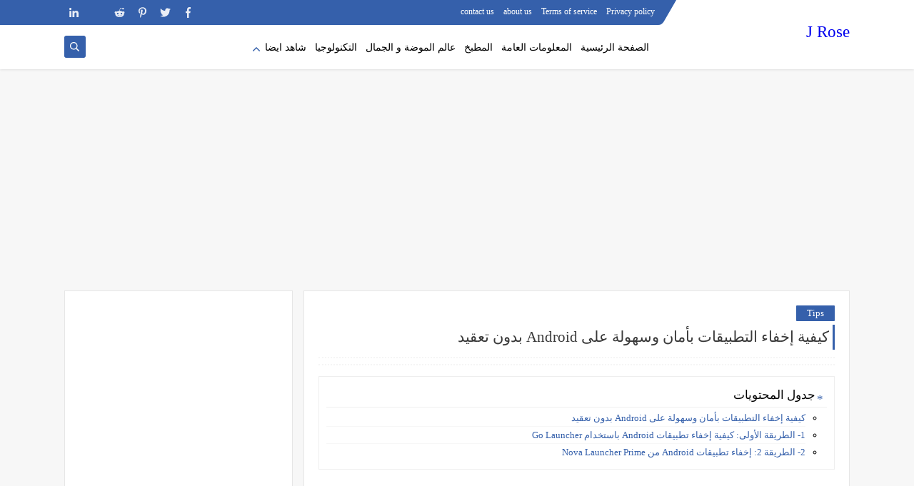

--- FILE ---
content_type: text/html; charset=utf-8
request_url: https://www.google.com/recaptcha/api2/aframe
body_size: 115
content:
<!DOCTYPE HTML><html><head><meta http-equiv="content-type" content="text/html; charset=UTF-8"></head><body><script nonce="7qZhdCfzM3f84CbR1SqG-w">/** Anti-fraud and anti-abuse applications only. See google.com/recaptcha */ try{var clients={'sodar':'https://pagead2.googlesyndication.com/pagead/sodar?'};window.addEventListener("message",function(a){try{if(a.source===window.parent){var b=JSON.parse(a.data);var c=clients[b['id']];if(c){var d=document.createElement('img');d.src=c+b['params']+'&rc='+(localStorage.getItem("rc::a")?sessionStorage.getItem("rc::b"):"");window.document.body.appendChild(d);sessionStorage.setItem("rc::e",parseInt(sessionStorage.getItem("rc::e")||0)+1);localStorage.setItem("rc::h",'1769478048337');}}}catch(b){}});window.parent.postMessage("_grecaptcha_ready", "*");}catch(b){}</script></body></html>

--- FILE ---
content_type: text/javascript;charset=UTF-8
request_url: https://log.hitsteps.net/track.php?code=90e1cd7fa71c6f1b5a55bd9967dde81b
body_size: -172
content:
console.log('Account Expired.');

--- FILE ---
content_type: text/javascript; charset=UTF-8
request_url: https://www.jrose7.club/feeds/posts/default/-/Tips?alt=json-in-script&redirect=false&start-index=1&max-results=6&callback=prst
body_size: 32830
content:
// API callback
prst({"version":"1.0","encoding":"UTF-8","feed":{"xmlns":"http://www.w3.org/2005/Atom","xmlns$openSearch":"http://a9.com/-/spec/opensearchrss/1.0/","xmlns$blogger":"http://schemas.google.com/blogger/2008","xmlns$georss":"http://www.georss.org/georss","xmlns$gd":"http://schemas.google.com/g/2005","xmlns$thr":"http://purl.org/syndication/thread/1.0","id":{"$t":"tag:blogger.com,1999:blog-2852289571599305886"},"updated":{"$t":"2026-01-26T11:00:48.232-08:00"},"category":[{"term":"التكنولوجيا"},{"term":"العاب"},{"term":"معلومات عامة"},{"term":"المطبخ"},{"term":"عالم الموضة و الجمال"},{"term":"الافلام  و المسلسلات"},{"term":"عالم الصحة"},{"term":"Unity"},{"term":"DXN"},{"term":"وظائف"},{"term":"Infographic"},{"term":"Tips"},{"term":"Content-Marketing"},{"term":"android-studio"},{"term":"Motion-Graphics"},{"term":"الروايات و القصص"},{"term":"اختبر نفسك"}],"title":{"type":"text","$t":"J Rose"},"subtitle":{"type":"html","$t":""},"link":[{"rel":"http://schemas.google.com/g/2005#feed","type":"application/atom+xml","href":"https:\/\/www.jrose7.club\/feeds\/posts\/default"},{"rel":"self","type":"application/atom+xml","href":"https:\/\/www.blogger.com\/feeds\/2852289571599305886\/posts\/default\/-\/Tips?alt=json-in-script\u0026max-results=6\u0026redirect=false"},{"rel":"alternate","type":"text/html","href":"https:\/\/www.jrose7.club\/search\/label\/Tips"},{"rel":"hub","href":"http://pubsubhubbub.appspot.com/"},{"rel":"next","type":"application/atom+xml","href":"https:\/\/www.blogger.com\/feeds\/2852289571599305886\/posts\/default\/-\/Tips\/-\/Tips?alt=json-in-script\u0026start-index=7\u0026max-results=6\u0026redirect=false"}],"author":[{"name":{"$t":"Unknown"},"email":{"$t":"noreply@blogger.com"},"gd$image":{"rel":"http://schemas.google.com/g/2005#thumbnail","width":"16","height":"16","src":"https:\/\/img1.blogblog.com\/img\/b16-rounded.gif"}}],"generator":{"version":"7.00","uri":"http://www.blogger.com","$t":"Blogger"},"openSearch$totalResults":{"$t":"27"},"openSearch$startIndex":{"$t":"1"},"openSearch$itemsPerPage":{"$t":"6"},"entry":[{"id":{"$t":"tag:blogger.com,1999:blog-2852289571599305886.post-1035026944002043501"},"published":{"$t":"2025-11-19T13:18:00.000-08:00"},"updated":{"$t":"2025-11-20T14:20:21.684-08:00"},"category":[{"scheme":"http://www.blogger.com/atom/ns#","term":"Tips"}],"title":{"type":"text","$t":"إصلاح مشاكل Blender الشائعة | دليل 2026 الشامل"},"content":{"type":"html","$t":"\u003Cdiv style=\"text-align: center;\"\u003E\u003Cdiv class=\"separator\" style=\"clear: both; text-align: center;\"\u003E\u003Cimg alt=\"Fixing common Blender problems، إصلاح مشاكل Blender الشائعة والنصائح الرائعة، لم يتم تطبيق المقياس في Blender، إصلاح الرؤوس المزدوجة في Blender، كيفية إصلاح انعكاس العناصر العادية في Blender، نقاط أصل الكائن تسبب دورانات غريبة، مشاكل في رؤية العرض في Blender، مشاكل Blender الشائعة، كيفية إصلاح الرؤوس المزدوجة في Blender 2025، إصلاح نورمالز Blender، حل مشكلة الدوران الغريب في Blender، خطأ المقياس Blender، دليل شامل لإصلاح أخطاء Blender الشائعة، ما هي أداة Merge by Distance في Blender؟، كيف يمكن إصلاح انعكاس الأوجه (Normals) بسرعة في Blender؟، ما هو أول إجراء يجب اتخاذه عند ظهور مشاكل غريبة في Blender؟،\" height=\"311\" src=\"https:\/\/blogger.googleusercontent.com\/img\/b\/R29vZ2xl\/AVvXsEh8YQAKzmupZFT610er9uON5-RIKMFBPt5KbwrKWps64yDULqaVV6QRtVhVRw0LUPwMOoQB8OeXGPmq8pDyT9CufVK1ugpsUGyA7fV5p82UYgDR7iOPP-ga9TQoJOCWMZvHkNuSnAe9zyV6O5K9-sSh5Fj9o2mfgukfJHf_LIyyTeT4JInLDpC7lIsuoGfZ\/s16000\/Fixing%20common%20Blender%20problems.webp\" title=\"إصلاح مشاكل Blender الشائعة | دليل 2025 الشامل\" width=\"306\" \/\u003E\u003C\/div\u003E\u003C\/div\u003E\u003Cdiv style=\"text-align: center;\"\u003E\u003Cdiv\u003E\u003Cdiv\u003E\u003Cbr \/\u003E\u003C\/div\u003E\u003C\/div\u003E\u003Cdiv\u003E\u003Cbr \/\u003E\u003C\/div\u003E\u003Cdiv\u003E\u003Cbr \/\u003E\u003C\/div\u003E\u003C\/div\u003E\u003Cdiv style=\"text-align: center;\"\u003E\u003Cdiv\u003E\u003Cbr \/\u003E\u003C\/div\u003E\u003Ch2\u003E\u003Cb\u003E\u003Cspan style=\"color: #0b5394;\"\u003Eإصلاح مشاكل Blender الشائعة | دليل 2026 الشامل\u003C\/span\u003E\u003C\/b\u003E\u003C\/h2\u003E\u003Cdiv\u003E\u003Cb\u003E\u003Cbr \/\u003E\u003C\/b\u003E\u003C\/div\u003E\u003Cdiv\u003E\u003Cb\u003E\u003Cbr \/\u003E\u003C\/b\u003E\u003C\/div\u003E\u003Cdiv\u003E\u003Cb\u003E\u0026nbsp;يُعد برنامج Blender أداة قوية ومرنة، لكنه مثل أي برنامج نمذجة ثلاثية الأبعاد،\u0026nbsp;\u003C\/b\u003E\u003C\/div\u003E\u003Cdiv\u003E\u003Cb\u003Eيحتوي على منحنيات تعلم حادة وقد يواجه المستخدمون بعض الأخطاء المتكررة التي\u003C\/b\u003E\u003C\/div\u003E\u003Cdiv\u003E\u003Cb\u003E\u0026nbsp;تعطل سير العمل، خاصة تلك المتعلقة بـ التحويلات (Transforms) و الشبكة الهندسية (Mesh).\u0026nbsp;\u003C\/b\u003E\u003C\/div\u003E\u003Cdiv\u003E\u003Cb\u003Eيتطلب سير العمل السليم \"تنظيف\" الشبكة وتطبيق التحويلات قبل الانتقال إلى مراحل المعالجة المتقدمة أو التحريك.\u003C\/b\u003E\u003C\/div\u003E\u003Cdiv\u003E\u003Cb\u003Eأول خطوة لإصلاح \u003Ca href=\"https:\/\/www.jrose7.club\/2021\/12\/Common-Blender-Problems-and-Solutions.html\" target=\"_blank\"\u003Eالمشاكل المتعلقة بالتعديلات\u003C\/a\u003E (Modifiers) والتحريك (Rigging) في\u003C\/b\u003E\u003C\/div\u003E\u003Cdiv\u003E\u003Cb\u003E\u0026nbsp;Blender هي تطبيق المقياس (Apply Scale)، ويتم ذلك عبر الضغط على Ctrl + A واختيار\u003C\/b\u003E\u003C\/div\u003E\u003Cdiv\u003E\u003Cb\u003E\u0026nbsp;\"Scale\" في وضع الكائن (Object Mode).\u003C\/b\u003E\u003C\/div\u003E\u003Cdiv\u003E\u003Cb\u003Eيتم إصلاح الأوجه المعكوسة (Flipped Normals) التي تسبب أخطاء التظليل عن طريق تحديد\u003C\/b\u003E\u003C\/div\u003E\u003Cdiv\u003E\u003Cb\u003E\u0026nbsp;الشبكة والضغط على Shift + N (Recalculate Normals Outside) في وضع التحرير (\u003Ca href=\"https:\/\/www.jrose7.club\/2021\/12\/Common-Blender-Problems-and-Solutions.html\" target=\"_blank\"\u003EEdit Mode\u003C\/a\u003E).\u003C\/b\u003E\u003C\/div\u003E\u003Cdiv\u003E\u003Cb\u003Eلإزالة الرؤوس المزدوجة (Double Vertices)، يجب استخدام أداة\u003C\/b\u003E\u003C\/div\u003E\u003Cdiv\u003E\u003Cb\u003E\u0026nbsp;\"Merge by Distance\" (دمج حسب المسافة) عن طريق الضغط على M في وضع التحرير،\u003C\/b\u003E\u003C\/div\u003E\u003Cdiv\u003E\u003Cb\u003E\u0026nbsp;ثم ضبط قيمة المسافة لإزالة الرؤوس التي تتداخل في نفس المكان.\u003C\/b\u003E\u003C\/div\u003E\u003Cdiv\u003E\u003Cbr \/\u003E\u003C\/div\u003E\u003Cdiv\u003E\u003Cbr \/\u003E\u003C\/div\u003E\u003Ch3\u003E\u003Cb\u003E\u003Cspan style=\"color: #0b5394;\"\u003E\u0026nbsp;المشاكل الأساسية الخمسة (النمذجة والشبكة الهندسية)\u003C\/span\u003E\u003C\/b\u003E\u003C\/h3\u003E\u003Cdiv\u003E\u003Cb\u003E\u003Cbr \/\u003E\u003C\/b\u003E\u003C\/div\u003E\u003Cdiv\u003E\u003Cb\u003E\u003Cspan style=\"color: #0b5394;\"\u003E01. لم يتم تطبيق المقياس في Blender (Scale Not Applied)\u003C\/span\u003E\u003C\/b\u003E\u003C\/div\u003E\u003Cdiv\u003E\u003Cb\u003E- المشكلة : عدم مزامنة المقياس بين بيانات الكائن وشبكة النقاط، مما يسبب سلوكاً\u0026nbsp;\u003C\/b\u003E\u003C\/div\u003E\u003Cdiv\u003E\u003Cb\u003Eغير صحيح لأدوات التعديل (Modifiers) والتحريك (Rigging).\u003C\/b\u003E\u003C\/div\u003E\u003Cdiv\u003E\u003Cb\u003E- الحل : في وضع الكائن (Object Mode)، اضغط على Ctrl + A واختر \"Scale\".\u003C\/b\u003E\u003C\/div\u003E\u003Cdiv\u003E\u003Cb\u003E\u003Cbr \/\u003E\u003C\/b\u003E\u003C\/div\u003E\u003Cdiv\u003E\u003Cb\u003E\u003Cspan style=\"color: #0b5394;\"\u003E02. إصلاح الرؤوس المزدوجة في Blender (Double Vertices)\u003C\/span\u003E\u003C\/b\u003E\u003C\/div\u003E\u003Cdiv\u003E\u003Cb\u003E- المشكلة : نقاط متطابقة أو قريبة جداً تتسبب في أخطاء تظليل وثغرات في النمذجة (Topology).\u003C\/b\u003E\u003C\/div\u003E\u003Cdiv\u003E\u003Cb\u003E- الحل : في وضع التحرير (Edit Mode)، حدد الكل واضغط M (لـ Merge)، ثم اختر\u003C\/b\u003E\u003C\/div\u003E\u003Cdiv\u003E\u003Cb\u003E\u0026nbsp;\"By Distance\" (حسب المسافة) لدمج النقاط المتطابقة.\u003C\/b\u003E\u003C\/div\u003E\u003Cdiv\u003E\u003Cb\u003E\u003Cbr \/\u003E\u003C\/b\u003E\u003C\/div\u003E\u003Cdiv\u003E\u003Cb\u003E\u003Cspan style=\"color: #0b5394;\"\u003E03. كيفية إصلاح انعكاس العناصر العادية (Flipped Normals)\u003C\/span\u003E\u003C\/b\u003E\u003C\/div\u003E\u003Cdiv\u003E\u003Cb\u003E- المشكلة : الأوجه تواجه الداخل (Inside) بدلاً من الخارج (Outside)، مما يسبب\u0026nbsp;\u003C\/b\u003E\u003C\/div\u003E\u003Cdiv\u003E\u003Cb\u003Eثقوباً مرئية أو مشاكل في التظليل والضوء.\u003C\/b\u003E\u003C\/div\u003E\u003Cdiv\u003E\u003Cb\u003Eالحل : في وضع التحرير (Edit Mode)، حدد الكل واضغط Shift + N (Recalculate Normals Outside).\u003C\/b\u003E\u003C\/div\u003E\u003Cdiv\u003E\u003Cb\u003E\u003Cbr \/\u003E\u003C\/b\u003E\u003C\/div\u003E\u003Cdiv\u003E\u003Cb\u003E\u003Cspan style=\"color: #0b5394;\"\u003E04. نقاط أصل الكائن تسبب دورانات غريبة (Strange Origin Rotations)\u003C\/span\u003E\u003C\/b\u003E\u003C\/div\u003E\u003Cdiv\u003E\u003Cb\u003E\u0026nbsp;- المشكلة : دوران الكائن حول نقطة بعيدة عن مركزه الهندسي.\u003C\/b\u003E\u003C\/div\u003E\u003Cdiv\u003E\u003Cb\u003E- الحل : في وضع الكائن (Object Mode)، انقر بزر الماوس الأيمن \u0026gt; \"Set Origin\" \u0026gt; واختر \"Origin to Geometry\" (نقل نقطة الأصل إلى مركز الشكل الهندسي).\u003C\/b\u003E\u003C\/div\u003E\u003Cdiv\u003E\u003Cb\u003E\u003Cbr \/\u003E\u003C\/b\u003E\u003C\/div\u003E\u003Cdiv\u003E\u003Cb\u003E\u003Cspan style=\"color: #0b5394;\"\u003E05. مشاكل في رؤية العرض (Clipping Issues)\u003C\/span\u003E\u003C\/b\u003E\u003C\/div\u003E\u003Cdiv\u003E\u003Cb\u003E- المشكلة : اختفاء أو تقطع الكائنات عند الاقتراب أو الابتعاد بالكاميرا في المنظر\u003Ca href=\"https:\/\/www.jrose7.club\/2021\/12\/Common-Blender-Problems-and-Solutions.html\" target=\"_blank\"\u003E ثلاثي الأبعاد\u003C\/a\u003E.\u003C\/b\u003E\u003C\/div\u003E\u003Cdiv\u003E\u003Cb\u003E- الحل : اضغط N لفتح القائمة الجانبية (Sidebar)، اذهب إلى علامة التبويب \"View\"،\u003C\/b\u003E\u003C\/div\u003E\u003Cdiv\u003E\u003Cb\u003Eوقم بتعديل قيم \"Clip Start\" (خفضها جداً إلى 0.001) و \"Clip End\" (زيادتها إلى 100000 متر أو أكثر).\u003C\/b\u003E\u003C\/div\u003E\u003Cdiv\u003E\u003Cb\u003E\u003Cbr \/\u003E\u003C\/b\u003E\u003C\/div\u003E\u003Cdiv\u003E\u003Cb\u003E\u003Cbr \/\u003E\u003C\/b\u003E\u003C\/div\u003E\u003Ch4\u003E\u003Cb\u003E\u003Cspan style=\"color: #0b5394;\"\u003Eخطوات حل مشاكل متقدمة إضافية (التحريك والتقديم)\u003C\/span\u003E\u003C\/b\u003E\u003C\/h4\u003E\u003Cdiv\u003E\u003Cb\u003E\u003Cbr \/\u003E\u003C\/b\u003E\u003C\/div\u003E\u003Cdiv\u003E\u003Cb\u003E\u003Cspan style=\"color: #0b5394;\"\u003E06. إعدادات التحريك العكسي (IK) لا تعمل بشكل صحيح\u003C\/span\u003E\u003C\/b\u003E\u003C\/div\u003E\u003Cdiv\u003E\u003Cb\u003E- المشكلة : عند استخدام القيود العكسية (Inverse Kinematics - IK) للتحريك،\u003C\/b\u003E\u003C\/div\u003E\u003Cdiv\u003E\u003Cb\u003E\u0026nbsp;قد ينكسر الهيكل العظمي أو يشير إلى اتجاه غير صحيح.\u003C\/b\u003E\u003C\/div\u003E\u003Cdiv\u003E\u003Cb\u003E- الحل :\u003C\/b\u003E\u003C\/div\u003E\u003Cdiv\u003E\u003Cb\u003E* تطبيق التحويلات : تأكد من تطبيق المقياس والتدوير على الهيكل العظمي (Armature) في وضع الكائن (Ctrl + A).\u003C\/b\u003E\u003C\/div\u003E\u003Cdiv\u003E\u003Cb\u003E* تعيين القطب : في خصائص قيد IK، تأكد من تعيين Pole Target\u0026nbsp;\u003C\/b\u003E\u003C\/div\u003E\u003Cdiv\u003E\u003Cb\u003Eبشكل صحيح لتوجيه مفصل الركبة\/المرفق في الاتجاه المطلوب.\u003C\/b\u003E\u003C\/div\u003E\u003Cdiv\u003E\u003Cb\u003E\u003Cbr \/\u003E\u003C\/b\u003E\u003C\/div\u003E\u003Cdiv\u003E\u003Cb\u003E\u003Cspan style=\"color: #0b5394;\"\u003E07. فقدان الخامات\/المواد عند التصدير إلى محركات أخرى\u003C\/span\u003E\u003C\/b\u003E\u003C\/div\u003E\u003Cdiv\u003E\u003Cb\u003E- المشكلة : تظهر الأجسام بدون ألوان أو خامات عند تصديرها (عادة بصيغة FBX أو GLTF).\u003C\/b\u003E\u003C\/div\u003E\u003Cdiv\u003E\u003Cb\u003E- الحل : عند التصدير، تأكد من تضمين (Embed) الخامات في ملف التصدير.\u0026nbsp;\u003C\/b\u003E\u003C\/div\u003E\u003Cdiv\u003E\u003Cb\u003Eفي إعدادات التصدير، ابحث عن خيار \"Embed Textures\" أو \"Path Mode\"\u0026nbsp;\u003C\/b\u003E\u003C\/div\u003E\u003Cdiv\u003E\u003Cb\u003Eواجعله \"Copy\" لضمان نسخ ملفات الخامات مع النموذج.\u003C\/b\u003E\u003C\/div\u003E\u003Cdiv\u003E\u003Cb\u003E\u003Cbr \/\u003E\u003C\/b\u003E\u003C\/div\u003E\u003Cdiv\u003E\u003Cb\u003E\u003Cspan style=\"color: #0b5394;\"\u003E08. الضوضاء المفرطة في العرض (Excessive Render Noise)\u003C\/span\u003E\u003C\/b\u003E\u003C\/div\u003E\u003Cdiv\u003E\u003Cb\u003E- المشكلة : في محرك Cycles، تظهر ضوضاء أو حبيبات في الصورة النهائية\u003C\/b\u003E\u003C\/div\u003E\u003Cdiv\u003E\u003Cb\u003E\u0026nbsp;حتى مع زيادة عدد العينات (Samples).\u003C\/b\u003E\u003C\/div\u003E\u003Cdiv\u003E\u003Cb\u003E- الحل :\u003C\/b\u003E\u003C\/div\u003E\u003Cdiv\u003E\u003Cb\u003E* تفعيل Denoiser : في إعدادات العرض (Render Properties)، ضمن قسم Sampling\u003C\/b\u003E\u003C\/div\u003E\u003Cdiv\u003E\u003Cb\u003E، تأكد من تفعيل \"Denoiser\" (إزالة الضوضاء)، واختيار النوع المناسب (مثل OptiX أو OpenImageDenoise).\u003C\/b\u003E\u003C\/div\u003E\u003Cdiv\u003E\u003Cb\u003E* استخدام Denoising Data Passes في التكوين (Compositing) للتحكم الدقيق في إزالة الضوضاء بعد التقديم.\u003C\/b\u003E\u003C\/div\u003E\u003Cdiv\u003E\u003Cb\u003E\u003Cbr \/\u003E\u003C\/b\u003E\u003C\/div\u003E\u003Cdiv\u003E\u003Cb\u003E\u003Cbr \/\u003E\u003C\/b\u003E\u003C\/div\u003E\u003Cdiv\u003E\u003Cb\u003E\u003Cbr \/\u003E\u003C\/b\u003E\u003C\/div\u003E\u003Cdiv\u003E\u003Cb\u003E\u003Cscript async=\"\" src=\"https:\/\/pagead2.googlesyndication.com\/pagead\/js\/adsbygoogle.js\"\u003E\u003C\/script\u003E\n\u003C!--إعلان الهيدر--\u003E\n\u003Cins class=\"adsbygoogle\" data-ad-client=\"ca-pub-7736367036281287\" data-ad-format=\"auto\" data-ad-slot=\"8452277574\" data-full-width-responsive=\"true\" style=\"display: block;\"\u003E\u003C\/ins\u003E\n\u003Cscript\u003E\n     (adsbygoogle = window.adsbygoogle || []).push({});\n\u003C\/script\u003E\u003C\/b\u003E\u003C\/div\u003E\u003Cdiv\u003E\u003Cb\u003E\u003Cbr \/\u003E\u003C\/b\u003E\u003C\/div\u003E\u003Cdiv\u003E\u003Cb\u003E\u003Cbr \/\u003E\u003C\/b\u003E\u003C\/div\u003E\u003Cdiv\u003E\u003Cb\u003E\u003Cbr \/\u003E\u003C\/b\u003E\u003C\/div\u003E\u003Cdiv\u003E\u003Cb\u003E\u003Cspan style=\"color: #0b5394;\"\u003E09. تأخر المنظر ثلاثي الأبعاد (Viewport Lag)\u003C\/span\u003E\u003C\/b\u003E\u003C\/div\u003E\u003Cdiv\u003E\u003Cb\u003E- المشكلة : يصبح العرض بطيئاً جداً عند العمل على مشاهد تحتوي على عدد كبير جداً\u003C\/b\u003E\u003C\/div\u003E\u003Cdiv\u003E\u003Cb\u003E\u0026nbsp;من الأوجه (High Poly Counts).\u003C\/b\u003E\u003C\/div\u003E\u003Cdiv\u003E\u003Cb\u003E- الحل :\u003C\/b\u003E\u003C\/div\u003E\u003Cdiv\u003E\u003Cb\u003E* تبسيط العرض : في القائمة العلوية للمنظر، اذهب إلى \"Overlays\" وقم بإيقاف تشغيل الخيارات غير الضرورية.\u003C\/b\u003E\u003C\/div\u003E\u003Cdiv\u003E\u003Cb\u003E* تفعيل Simplify : في خصائص المشهد (Scene Properties)، قم بتفعيل\u003C\/b\u003E\u003C\/div\u003E\u003Cdiv\u003E\u003Cb\u003E\u0026nbsp;\"Simplify\" لتقليل دقة العرض (Viewport) تلقائياً دون التأثير على جودة التقديم النهائي.\u003C\/b\u003E\u003C\/div\u003E\u003Cdiv\u003E\u003Cb\u003E\u003Cbr \/\u003E\u003C\/b\u003E\u003C\/div\u003E\u003Cdiv\u003E\u003Cb\u003E\u003Cspan style=\"color: #0b5394;\"\u003E10. مشاكل الظل في محرك Eevee\u003C\/span\u003E\u003C\/b\u003E\u003C\/div\u003E\u003Cdiv\u003E\u003Cb\u003Eالمشكلة: تظهر الظلال متقطعة أو ذات جودة منخفضة جداً في الوقت الحقيقي (Real-time).\u003C\/b\u003E\u003C\/div\u003E\u003Cdiv\u003E\u003Cb\u003E- الحل : في إعدادات العرض (Render Properties) الخاصة بمحرك Eevee،\u003C\/b\u003E\u003C\/div\u003E\u003Cdiv\u003E\u003Cb\u003E\u0026nbsp;قم بزيادة \"Shadow Cube Size\" و \"Shadow Clamp\" لزيادة دقة الظلال.\u003C\/b\u003E\u003C\/div\u003E\u003Cdiv\u003E\u003Cb\u003E\u003Cbr \/\u003E\u003C\/b\u003E\u003C\/div\u003E\u003Cdiv\u003E\u003Cb\u003E\u003Cspan style=\"color: #0b5394;\"\u003E\u0026nbsp;الخلاصة والنصيحة الذهبية\u003C\/span\u003E\u003C\/b\u003E\u003C\/div\u003E\u003Cdiv\u003E\u003Cb\u003E\u003Cbr \/\u003E\u003C\/b\u003E\u003C\/div\u003E\u003Cdiv\u003E\u003Cb\u003Eلتفادي الغالبية العظمى من \u003Ca href=\"https:\/\/www.jrose7.club\/2021\/12\/Common-Blender-Problems-and-Solutions.html\" target=\"_blank\"\u003Eمشاكل Blender الشائعة\u003C\/a\u003E، يجب تبني عادة \"تنظيف\"\u003C\/b\u003E\u003C\/div\u003E\u003Cdiv\u003E\u003Cb\u003E\u0026nbsp;المشروع بشكل مستمر. النصيحة الذهبية لـ إصلاح أخطاء Blender الشائع\u003C\/b\u003E\u003Cb\u003Eة في عام 2026 هي:\u003C\/b\u003E\u003C\/div\u003E\u003Cdiv\u003E\u003Cb\u003E\u0026nbsp;دائماً طبق التحويلات (Apply Transforms). قبل بدء التحريك أو\u003C\/b\u003E\u003C\/div\u003E\u003Cdiv\u003E\u003Cb\u003E\u0026nbsp;استخدام أدوات التعديل، اضغط Ctrl + A وطبق كل من المقياس (Scale) و التدوير (Rotation).\u0026nbsp;\u003C\/b\u003E\u003C\/div\u003E\u003Cdiv\u003E\u003Cb\u003Eهذا الإجراء الروتيني يضمن أن تبدأ الشبكة الهندسية بداية صحيحة، مما يمنع\u003C\/b\u003E\u003C\/div\u003E\u003Cdiv\u003E\u003Cb\u003E\u0026nbsp;حدوث الدورانات الغريبة ويزيل الحاجة لإصلاح خطأ المقياس Blender مراراً وتكراراً.\u003C\/b\u003E\u003C\/div\u003E\u003Cdiv\u003E\u003Cb\u003E\u0026nbsp;إذا واجهت مشاكل في التظليل، تذكر Shift + N لإصلاح نورمالز Blender والحفاظ على سير عمل نظيف وفعال.\u003C\/b\u003E\u003C\/div\u003E\u003C\/div\u003E\u003Cdiv style=\"text-align: center;\"\u003E\u003Cb\u003E\u003Cbr \/\u003E\u003C\/b\u003E\u003C\/div\u003E\u003Cdiv style=\"text-align: center;\"\u003E\u003Cb\u003E\u003Cbr \/\u003E\u003C\/b\u003E\u003C\/div\u003E\u003Cdiv style=\"text-align: center;\"\u003E\u003Cbr \/\u003E\u003C\/div\u003E"},"link":[{"rel":"edit","type":"application/atom+xml","href":"https:\/\/www.blogger.com\/feeds\/2852289571599305886\/posts\/default\/1035026944002043501"},{"rel":"self","type":"application/atom+xml","href":"https:\/\/www.blogger.com\/feeds\/2852289571599305886\/posts\/default\/1035026944002043501"},{"rel":"alternate","type":"text/html","href":"https:\/\/www.jrose7.club\/2025\/11\/Fixing-common-Blender-problems.html","title":"إصلاح مشاكل Blender الشائعة | دليل 2026 الشامل"}],"author":[{"name":{"$t":"Unknown"},"email":{"$t":"noreply@blogger.com"},"gd$image":{"rel":"http://schemas.google.com/g/2005#thumbnail","width":"16","height":"16","src":"https:\/\/img1.blogblog.com\/img\/b16-rounded.gif"}}],"media$thumbnail":{"xmlns$media":"http://search.yahoo.com/mrss/","url":"https:\/\/blogger.googleusercontent.com\/img\/b\/R29vZ2xl\/AVvXsEh8YQAKzmupZFT610er9uON5-RIKMFBPt5KbwrKWps64yDULqaVV6QRtVhVRw0LUPwMOoQB8OeXGPmq8pDyT9CufVK1ugpsUGyA7fV5p82UYgDR7iOPP-ga9TQoJOCWMZvHkNuSnAe9zyV6O5K9-sSh5Fj9o2mfgukfJHf_LIyyTeT4JInLDpC7lIsuoGfZ\/s72-c\/Fixing%20common%20Blender%20problems.webp","height":"72","width":"72"}},{"id":{"$t":"tag:blogger.com,1999:blog-2852289571599305886.post-1762638335454006436"},"published":{"$t":"2025-06-15T23:35:00.000-07:00"},"updated":{"$t":"2025-06-17T02:32:21.638-07:00"},"category":[{"scheme":"http://www.blogger.com/atom/ns#","term":"Tips"}],"title":{"type":"text","$t":"حل مشكلة: الروبوت المنزلي DIY لا يتصل بالـ Wi-Fi بسبب رموز في اسم الشبكة"},"content":{"type":"html","$t":"\u003Cdiv style=\"text-align: center;\"\u003E\u003Cdiv class=\"separator\" style=\"clear: both; text-align: center;\"\u003E\u003Cimg alt=\"Fix DIY home robot does not connect to Wi-Fi due to symbols in network name، Solve the problem: DIY home robot does not connect to Wi-Fi due to symbols in the network name، روبوت منزلي، DIY، اتصال Wi-Fi، اسم الشبكة، SSID، رموز غير أبجدية، مشاكل Wi-Fi، IoT، برمجة Wi-Fi، Firmware، مكتبات Wi-Fi، Wi-Fi Connection، روبوت DIY لا يتصل بالـ Wi-Fi، مشكلة اتصال الروبوت Wi-Fi SSID رموز خاصة، حل مشكلة اسم الشبكة غير الأبجدي الرقمي، أسباب فشل اتصال Wi-Fi في أجهزة DIY، كيفية توصيل روبوت بأي فاي يحتوي على رموز، ترقية البرامج الثابتة لوحدة Wi-Fi، معالجة أحرف الهروب في SSID Arduino، أفضل الممارسات لاتصال Wi-Fi مستقر لأجهزة IoT، تغيير اسم شبكة Wi-Fi للروبوت المنزلي، مشاكل ترميز SSID في ESP32، إنشاء شبكة Wi-Fi للضيوف للروبوت، استكشاف أخطاء اتصال Wi-Fi للروبوت، اتصال لاسلكي كامل لروبوت DIY، حل مشكلة عدم قدرة روبوت منزلي (DIY) على الاتصال بشبكة Wi-Fi إذا كان اسم الشبكة يحتوي على رموز غير أبجدية رقمية، حل مشكلة الروبوت المنزلي DIY لا يتصل بالـ Wi-Fi بسبب رموز في اسم الشبكة، حل مشكلة عدم قدرة الروبوت المنزلي (DIY) على الاتصال بشبكة Wi-Fi إذا كان اسم الشبكة (SSID) يحتوي على رموز غير أبجدية رقمية، روبوت منزلي، DIY، اتصال Wi-Fi، اسم الشبكة، SSID، رموز غير أبجدية رقمية، مشاكل Wi-Fi، أجهزة IoT، مشاكل الاتصال، برمجة Wi-Fi، معالجة الرموز، روبوتات Wi-Fi، مشاكل اتصال الإنترنت، DIY IoT، اسم الشبكة الخاص، البرامج الثابتة Wi-Fi، تحديث ESP32، Arduino Wi-Fi، أتمتة منزلية، شبكات لاسلكية،\" height=\"302\" src=\"https:\/\/blogger.googleusercontent.com\/img\/b\/R29vZ2xl\/AVvXsEiJSKa9S1-4ZX3KeYSpJJPUZmPy8QWzWYxM4kEvVukMq6Xnoymb1xg1EjaNI2jfmeGhv83mwC47dCzRo09sfM2s86KmhbrGcx4Rd9ATAzHEM_CgIz_E3r8YE1NbZyiyjgjb14-KuwYx8rMZk-4uT6P7ksQOl5WIf78IeIBY54imARmfEjcmptcnOOEbMDFP\/s16000\/Fix%20DIY%20home%20robot%20does%20not%20connect%20to%20Wi-Fi%20due%20to%20symbols%20in%20network%20name.webp\" width=\"302\" \/\u003E\u003C\/div\u003E\u003Cb\u003E\u003Cbr \/\u003E\u003C\/b\u003E\u003C\/div\u003E\u003Cdiv style=\"text-align: center;\"\u003E\u003Cbr \/\u003E\u003C\/div\u003E\u003Cdiv style=\"text-align: center;\"\u003E\u003Cdiv\u003E\u003Cbr \/\u003E\u003C\/div\u003E\u003Cdiv\u003E\u003Cbr \/\u003E\u003C\/div\u003E\u003Ch2\u003E\u003Cb\u003E\u003Cspan style=\"color: #0b5394;\"\u003Eحل مشكلة: الروبوت المنزلي DIY لا يتصل بالـ Wi-Fi بسبب رموز في اسم الشبكة\u003C\/span\u003E\u003C\/b\u003E\u003C\/h2\u003E\u003Cdiv\u003E\u003Cb\u003E\u003Cbr \/\u003E\u003C\/b\u003E\u003C\/div\u003E\u003Cdiv\u003E\u003Cb\u003Eتحديات اتصال أجهزة DIY بشبكات Wi-Fi الحديثة\u003C\/b\u003E\u003C\/div\u003E\u003Cdiv\u003E\u003Cb\u003Eتُعد شبكات Wi-Fi العمود الفقري لأي نظام روبوت منزلي (Home Robot)\u003C\/b\u003E\u003C\/div\u003E\u003Cdiv\u003E\u003Cb\u003E\u0026nbsp;أو جهاز إنترنت الأشياء (IoT) قائم على مبدأ \"افعلها بنفسك\" (DIY)،\u0026nbsp;\u003C\/b\u003E\u003C\/div\u003E\u003Cdiv\u003E\u003Cb\u003Eفهي تتيح له الاتصال بالإنترنت، وتبادل البيانات، وتلقي الأوامر. ومع ذلك، قد يواجه\u003C\/b\u003E\u003C\/div\u003E\u003Cdiv\u003E\u003Cb\u003E\u0026nbsp;المطورون والمتحمسون مشكلة محيرة: عدم قدرة الروبوت على الاتصال بشبكة\u0026nbsp;\u003C\/b\u003E\u003C\/div\u003E\u003Cdiv\u003E\u003Cb\u003EWi-Fi (Wi-Fi Connection Failure)، خاصة عندما يحتوي اسم الشبكة (SSID)\u0026nbsp;\u003C\/b\u003E\u003C\/div\u003E\u003Cdiv\u003E\u003Cb\u003Eعلى رموز غير أبجدية رقمية (Non-alphanumeric Characters) مثل\u003C\/b\u003E\u003C\/div\u003E\u003Cdiv\u003E\u003Cb\u003E\u0026nbsp;الأحرف الخاصة (!@#$%^\u0026amp;*()). هذه المشكلة، التي قد تبدو بسيطة،\u003C\/b\u003E\u003C\/div\u003E\u003Cdiv\u003E\u003Cb\u003E\u0026nbsp;يمكن أن تعطل مشروعك بالكامل وتضيع ساعات من الجهد في استكشاف الأخطاء\u0026nbsp;\u003C\/b\u003E\u003C\/div\u003E\u003Cdiv\u003E\u003Cb\u003Eوإصلاحها (Troubleshooting). يهدف هذا المقال إلى شرح الأسباب الكامنة\u003C\/b\u003E\u003C\/div\u003E\u003Cdiv\u003E\u003Cb\u003E\u0026nbsp;وراء هذه المشكلة، وتقديم حلول عملية (Practical Solutions)، سواء على\u003C\/b\u003E\u003C\/div\u003E\u003Cdiv\u003E\u003Cb\u003E\u0026nbsp;مستوى البرمجة أو إعدادات الشبكة، لضمان اتصال Wi-Fi مستقر وموثوق\u003C\/b\u003E\u003C\/div\u003E\u003Cdiv\u003E\u003Cb\u003E\u0026nbsp;(Stable and Reliable Wi-Fi Connection) لروبوتك المنزلي.\u003C\/b\u003E\u003C\/div\u003E\u003Cdiv\u003E\u003Cb\u003E\u003Cbr \/\u003E\u003C\/b\u003E\u003C\/div\u003E\u003Cdiv\u003E\u003Cb\u003E\u003Cbr \/\u003E\u003C\/b\u003E\u003C\/div\u003E\u003Ch3\u003E\u003Cb\u003E\u003Cspan style=\"color: #0b5394;\"\u003Eلماذا تفشل الروبوتات في الاتصال بـ Wi-Fi مع رموز في SSID؟ \u003C\/span\u003E\u003C\/b\u003E\u003C\/h3\u003E\u003Cdiv\u003E\u003Cb\u003E\u003Cbr \/\u003E\u003C\/b\u003E\u003C\/div\u003E\u003Cdiv\u003E\u003Cb\u003E\u003Cbr \/\u003E\u003C\/b\u003E\u003C\/div\u003E\u003Cdiv\u003E\u003Cb\u003Eتفشل الروبوتات المنزلية (DIY) عادةً في الاتصال بشبكات Wi-Fi\u0026nbsp;\u003C\/b\u003E\u003C\/div\u003E\u003Cdiv\u003E\u003Cb\u003Eالتي تحتوي أسماؤها (SSID) على رموز غير أبجدية رقمية لأن مكتبات\u003C\/b\u003E\u003C\/div\u003E\u003Cdiv\u003E\u003Cb\u003E\u0026nbsp;Wi-Fi المستخدمة في البرامج الثابتة (Firmware) لا تتعامل بشكل صحيح مع هذه الرموز.\u003C\/b\u003E\u003C\/div\u003E\u003Cdiv\u003E\u003Cb\u003E\u0026nbsp;يتم تفسيرها على أنها أحرف إنهاء، أو لا يتم ترميزها (Encode) بشكل صحيح،\u0026nbsp;\u003C\/b\u003E\u003C\/div\u003E\u003Cdiv\u003E\u003Cb\u003Eأو أنها تتعارض مع قواعد تحليل السلاسل النصية المستخدمة في البرامج.\u003C\/b\u003E\u003C\/div\u003E\u003Cdiv\u003E\u003Cb\u003E\u003Cbr \/\u003E\u003C\/b\u003E\u003C\/div\u003E\u003Cdiv\u003E\u003Cb\u003E\u003Cspan style=\"color: #0b5394;\"\u003Eفهم الأسباب الجذرية للمشكلة\u003C\/span\u003E\u003C\/b\u003E\u003C\/div\u003E\u003Cdiv\u003E\u003Cb\u003E\u003Cspan style=\"color: #0b5394;\"\u003E\u003Cbr \/\u003E\u003C\/span\u003E\u003C\/b\u003E\u003C\/div\u003E\u003Cdiv\u003E\u003Cb\u003Eتتنوع الأسباب التي تؤدي إلى عدم قدرة الأجهزة المدمجة\u003C\/b\u003E\u003C\/div\u003E\u003Cdiv\u003E\u003Cb\u003E\u0026nbsp;(مثل متحكمات Arduino أو ESP32\/ESP8266) على التعامل\u003C\/b\u003E\u003C\/div\u003E\u003Cdiv\u003E\u003Cb\u003E\u0026nbsp;مع أسماء الشبكات التي تحتوي على رموز غير أبجدية رقمية:\u003C\/b\u003E\u003C\/div\u003E\u003Cdiv\u003E\u003Cb\u003E\u003Cbr \/\u003E\u003C\/b\u003E\u003C\/div\u003E\u003Cdiv\u003E\u003Cb\u003E\u003Cspan style=\"color: #0b5394;\"\u003E1- مشاكل الترميز (Encoding Issues):\u003C\/span\u003E\u003C\/b\u003E\u003C\/div\u003E\u003Cdiv\u003E\u003Cb\u003E\u003Cbr \/\u003E\u003C\/b\u003E\u003C\/div\u003E\u003Cdiv\u003E\u003Cb\u003E- عدم دعم Unicode: بعض مكتبات Wi-Fi أو البرامج الثابتة القديمة قد لا تدعم\u0026nbsp;\u003C\/b\u003E\u003C\/div\u003E\u003Cdiv\u003E\u003Cb\u003Eالترميز الصحيح للأحرف الخاصة (Unicode أو UTF-8) ضمن أسماء\u003C\/b\u003E\u003C\/div\u003E\u003Cdiv\u003E\u003Cb\u003E\u0026nbsp;SSID، وتتوقع أحرف ASCII أساسية فقط.\u003C\/b\u003E\u003C\/div\u003E\u003Cdiv\u003E\u003Cb\u003E- تفسير خاطئ للرموز: قد يتم تفسير بعض الرموز مثل (!, @, #, $, %, \u0026amp;, *, (, ))\u0026nbsp;\u003C\/b\u003E\u003C\/div\u003E\u003Cdiv\u003E\u003Cb\u003Eكأحرف تحكم (Control Characters) أو محددات (Delimiters)\u0026nbsp;\u003C\/b\u003E\u003C\/div\u003E\u003Cdiv\u003E\u003Cb\u003Eداخل الكود، مما يؤدي إلى قطع سلسلة الـ SSID أو تفسيرها بشكل خاطئ.\u0026nbsp;\u003C\/b\u003E\u003C\/div\u003E\u003Cdiv\u003E\u003Cb\u003Eعلى سبيل المثال، قد يُنظر إلى علامة الاقتباس المزدوجة \" داخل الـ SSID\u0026nbsp;\u003C\/b\u003E\u003C\/div\u003E\u003Cdiv\u003E\u003Cb\u003Eعلى أنها نهاية سلسلة نصية، أو \\ كحرف هروب (Escape Character).\u003C\/b\u003E\u003C\/div\u003E\u003Cdiv\u003E\u003Cb\u003E\u003Cbr \/\u003E\u003C\/b\u003E\u003C\/div\u003E\u003Cdiv\u003E\u003Cb\u003E\u003Cspan style=\"color: #0b5394;\"\u003E2- قيود مكتبات Wi-Fi (Wi-Fi Library Limitations):\u003C\/span\u003E\u003C\/b\u003E\u003C\/div\u003E\u003Cdiv\u003E\u003Cb\u003E\u003Cbr \/\u003E\u003C\/b\u003E\u003C\/div\u003E\u003Cdiv\u003E\u003Cb\u003E- بروتوكولات قديمة أو مبسطة: قد تستخدم المكتبات الخاصة بوحدة\u003C\/b\u003E\u003C\/div\u003E\u003Cdiv\u003E\u003Cb\u003E\u0026nbsp;Wi-Fi (مثل ESP8266WiFi.h أو WiFi.h في Arduino) بروتوكولات\u003C\/b\u003E\u003C\/div\u003E\u003Cdiv\u003E\u003Cb\u003E\u0026nbsp;أو دوال تحليل سلاسل نصية لا تراعي جميع أنواع الأحرف الممكنة في SSID.\u003C\/b\u003E\u003C\/div\u003E\u003Cdiv\u003E\u003Cb\u003E- عدم معالجة أحرف الهروب (Escape Character Handling):\u0026nbsp;\u003C\/b\u003E\u003C\/div\u003E\u003Cdiv\u003E\u003Cb\u003Eإذا كان الـ SSID يحتوي على حرف هروب (\\) أو حرف يعتبر خاصاً في لغة\u003C\/b\u003E\u003C\/div\u003E\u003Cdiv\u003E\u003Cb\u003E\u0026nbsp;البرمجة (مثل \" أو '), فقد يتطلب ذلك معالجة خاصة لضمان قراءته\u003C\/b\u003E\u003C\/div\u003E\u003Cdiv\u003E\u003Cb\u003E\u0026nbsp;كسلسلة نصية عادية وليس كجزء من بنية الكود.\u003C\/b\u003E\u003C\/div\u003E\u003Cdiv\u003E\u003Cb\u003E\u003Cbr \/\u003E\u003C\/b\u003E\u003C\/div\u003E\u003Cdiv\u003E\u003Cb\u003E\u003Cspan style=\"color: #0b5394;\"\u003E3- مشاكل في البرنامج الثابت (Firmware Bugs):\u003C\/span\u003E\u003C\/b\u003E\u003C\/div\u003E\u003Cdiv\u003E\u003Cb\u003E\u003Cbr \/\u003E\u003C\/b\u003E\u003C\/div\u003E\u003Cdiv\u003E\u003Cb\u003Eقد تحتوي الإصدارات القديمة من البرامج الثابتة لوحدة Wi-Fi أو حتى\u003C\/b\u003E\u003C\/div\u003E\u003Cdiv\u003E\u003Cb\u003E\u0026nbsp;نظام التشغيل الأساسي (RTOS) على أخطاء (Bugs) تمنع التعامل\u0026nbsp;\u003C\/b\u003E\u003C\/div\u003E\u003Cdiv\u003E\u003Cb\u003Eالسليم مع الرموز غير القياسية في SSID.\u003C\/b\u003E\u003C\/div\u003E\u003Cdiv\u003E\u003Cb\u003E\u003Cbr \/\u003E\u003C\/b\u003E\u003C\/div\u003E\u003Cdiv\u003E\u003Cb\u003E\u003Cspan style=\"color: #0b5394;\"\u003E4- عدم وجود اختبار شامل (Lack of Comprehensive Testing):\u003C\/span\u003E\u003C\/b\u003E\u003C\/div\u003E\u003Cdiv\u003E\u003Cb\u003E\u003Cbr \/\u003E\u003C\/b\u003E\u003C\/div\u003E\u003Cdiv\u003E\u003Cb\u003Eغالباً ما يتم اختبار الأجهزة في بيئات شبكة \"نظيفة\" بأسماء SSID بسيطة، مما\u0026nbsp;\u003C\/b\u003E\u003C\/div\u003E\u003Cdiv\u003E\u003Cb\u003Eيؤدي إلى عدم اكتشاف هذه المشكلات حتى يواجهها المستخدم في بيئة حقيقية.\u003C\/b\u003E\u003C\/div\u003E\u003Cdiv\u003E\u003Cb\u003E\u003Cbr \/\u003E\u003C\/b\u003E\u003C\/div\u003E\u003Cdiv\u003E\u003Cb\u003E\u003Cspan style=\"color: #0b5394;\"\u003Eأعراض المشكلة :\u003C\/span\u003E\u003C\/b\u003E\u003C\/div\u003E\u003Cdiv\u003E\u003Cb\u003E- الروبوت لا يظهر شبكة Wi-Fi التي تحتوي على رموز خاصة.\u003C\/b\u003E\u003C\/div\u003E\u003Cdiv\u003E\u003Cb\u003E- الروبوت يحاول الاتصال بالشبكة ولكنه يفشل مراراً وتكراراً\u0026nbsp;\u003C\/b\u003E\u003C\/div\u003E\u003Cdiv\u003E\u003Cb\u003E(يتلقى \"Connection Failed\" أو \"Timeout\").\u003C\/b\u003E\u003C\/div\u003E\u003Cdiv\u003E\u003Cb\u003E- رسائل خطأ غامضة في المراقبة التسلسلية (Serial Monitor) مثل\u0026nbsp;\u003C\/b\u003E\u003C\/div\u003E\u003Cdiv\u003E\u003Cb\u003E\"Invalid SSID\" أو \"Could not connect\".\u003C\/b\u003E\u003C\/div\u003E\u003Cdiv\u003E\u003Cb\u003E- عدم ظهور عنوان IP للروبوت بعد محاولة الاتصال.\u003C\/b\u003E\u003C\/div\u003E\u003Cdiv\u003E\u003Cb\u003E\u003Cbr \/\u003E\u003C\/b\u003E\u003C\/div\u003E\u003Ch4\u003E\u003Cb\u003E\u003Cspan style=\"color: #0b5394;\"\u003Eحلول عملية لمشكلة اتصال Wi-Fi بسبب الرموز في اسم الشبكة\u003C\/span\u003E\u003C\/b\u003E\u003C\/h4\u003E\u003Cdiv\u003E\u003Cb\u003E\u003Cbr \/\u003E\u003C\/b\u003E\u003C\/div\u003E\u003Cdiv\u003E\u003Cb\u003Eيتطلب حل هذه المشكلة نهجاً يجمع بين تعديلات البرمجيات وإعدادات الشبكة.\u003C\/b\u003E\u003C\/div\u003E\u003Cdiv\u003E\u003Cb\u003E\u003Cbr \/\u003E\u003C\/b\u003E\u003C\/div\u003E\u003Cdiv\u003E\u003Cb\u003E\u003Cspan style=\"color: #0b5394;\"\u003Eأولاً: حلول برمجية (Software Solutions)\u003C\/span\u003E\u003C\/b\u003E\u003C\/div\u003E\u003Cdiv\u003E\u003Cb\u003E\u003Cspan style=\"color: #0b5394;\"\u003E\u003Cbr \/\u003E\u003C\/span\u003E\u003C\/b\u003E\u003C\/div\u003E\u003Cdiv\u003E\u003Cb\u003E\u003Cspan style=\"color: #0b5394;\"\u003E* تحديث المكتبات والبرامج الثابتة (Update Libraries and Firmware):\u003C\/span\u003E\u003C\/b\u003E\u003C\/div\u003E\u003Cdiv\u003E\u003Cb\u003E\u003Cbr \/\u003E\u003C\/b\u003E\u003C\/div\u003E\u003Cdiv\u003E\u003Cb\u003Eالحل الأسهل والأكثر فعالية: تأكد من أنك تستخدم أحدث إصدار من بيئة\u003C\/b\u003E\u003C\/div\u003E\u003Cdiv\u003E\u003Cb\u003E\u0026nbsp;تطوير Arduino IDE، ومكتبات Wi-Fi (مثل ESP8266WiFi أو WiFi)،\u0026nbsp;\u003C\/b\u003E\u003C\/div\u003E\u003Cdiv\u003E\u003Cb\u003Eوأحدث البرامج الثابتة (Firmware) لوحدة Wi-Fi (خاصة لوحدات ESP).\u003C\/b\u003E\u003C\/div\u003E\u003Cdiv\u003E\u003Cb\u003E\u0026nbsp;المطورون غالباً ما يقومون بإصلاح هذه الأخطاء في الإصدارات الجديدة.\u003C\/b\u003E\u003C\/div\u003E\u003Cdiv\u003E\u003Cb\u003E\u003Cbr \/\u003E\u003C\/b\u003E\u003C\/div\u003E\u003Cdiv\u003E\u003Cb\u003E\u003Cspan style=\"color: #0b5394;\"\u003E* مثال (تحديث ESP32\/ESP8266 Core في Arduino IDE):\u003C\/span\u003E\u003C\/b\u003E\u003C\/div\u003E\u003Cdiv\u003E\u003Cb\u003Eافتح Arduino IDE.\u003C\/b\u003E\u003C\/div\u003E\u003Cdiv\u003E\u003Cb\u003Eاذهب إلى File \u0026gt; Preferences.\u003C\/b\u003E\u003C\/div\u003E\u003Cdiv\u003E\u003Cb\u003Eفي حقل \"Additional Boards Manager URLs\"، أضف روابط حزم لوحات ESP.\u003C\/b\u003E\u003C\/div\u003E\u003Cdiv\u003E\u003Cb\u003Eاذهب إلى Tools \u0026gt; Board \u0026gt; Boards Manager... وابحث عن\u003C\/b\u003E\u003C\/div\u003E\u003Cdiv\u003E\u003Cb\u003E\u0026nbsp;\"esp32\" أو \"esp8266\" وقم بالتثبيت أو التحديث.\u003C\/b\u003E\u003C\/div\u003E\u003Cdiv\u003E\u003Cb\u003E\u003Cbr \/\u003E\u003C\/b\u003E\u003C\/div\u003E\u003Cdiv\u003E\u003Cb\u003E\u003Cspan style=\"color: #0b5394;\"\u003E* ترميز سلسلة الـ SSID بشكل صريح (Explicit SSID Encoding):\u003C\/span\u003E\u003C\/b\u003E\u003C\/div\u003E\u003Cdiv\u003E\u003Cb\u003E\u003Cbr \/\u003E\u003C\/b\u003E\u003C\/div\u003E\u003Cdiv\u003E\u003Cb\u003E- المشكلة: قد لا يتم ترميز الأحرف الخاصة بشكل صحيح تلقائياً.\u003C\/b\u003E\u003C\/div\u003E\u003Cdiv\u003E\u003Cb\u003E- الحل: حاول ترميز سلسلة الـ SSID يدوياً إذا كانت مكتبتك تدعم ذلك، أو تأكد من\u0026nbsp;\u003C\/b\u003E\u003C\/div\u003E\u003Cdiv\u003E\u003Cb\u003Eأنها معالجة كسلسلة const char* وليس String ديناميكية إذا كانت هناك\u0026nbsp;\u003C\/b\u003E\u003C\/div\u003E\u003Cdiv\u003E\u003Cb\u003Eمشاكل في تحويل النوع. بعض المكتبات تتوقع char arrays.\u003C\/b\u003E\u003C\/div\u003E\u003Cdiv\u003E\u003Cb\u003E\u003Cbr \/\u003E\u003C\/b\u003E\u003C\/div\u003E\u003Cdiv\u003E\u003Cb\u003E\u003Cbr \/\u003E\u003C\/b\u003E\u003C\/div\u003E\u003Cdiv\u003E\u003Cb\u003E\u003Cscript async src=\"https:\/\/pagead2.googlesyndication.com\/pagead\/js\/adsbygoogle.js\"\u003E\u003C\/script\u003E\n\u003C!-- إعلان الهيدر --\u003E\n\u003Cins class=\"adsbygoogle\"\n     style=\"display:block\"\n     data-ad-client=\"ca-pub-7736367036281287\"\n     data-ad-slot=\"8452277574\"\n     data-ad-format=\"auto\"\n     data-full-width-responsive=\"true\"\u003E\u003C\/ins\u003E\n\u003Cscript\u003E\n     (adsbygoogle = window.adsbygoogle || []).push({});\n\u003C\/script\u003E\u003C\/b\u003E\u003C\/div\u003E\u003Cdiv\u003E\u003Cb\u003E\u003Cbr \/\u003E\u003C\/b\u003E\u003C\/div\u003E\u003Cdiv\u003E\u003Cb\u003E\u003Cbr \/\u003E\u003C\/b\u003E\u003C\/div\u003E\u003Cdiv\u003E\u003Cb\u003E\u003Cspan style=\"color: #0b5394;\"\u003E* معالجة أحرف الهروب (Escaping Special Characters):\u003C\/span\u003E\u003C\/b\u003E\u003C\/div\u003E\u003Cdiv\u003E\u003Cb\u003E\u003Cbr \/\u003E\u003C\/b\u003E\u003C\/div\u003E\u003Cdiv\u003E\u003Cb\u003E- المشكلة: بعض الرموز قد يتم تفسيرها كأحرف هروب أو محددات في لغة البرمجة\u0026nbsp;\u003C\/b\u003E\u003Cb\u003E++\u003C\/b\u003E\u003Cb\u003EC\/C.\u003C\/b\u003E\u003C\/div\u003E\u003Cdiv\u003E\u003Cb\u003E- الحل: إذا كان اسم الشبكة يحتوي على علامات اقتباس مزدوجة (\"), أو خط مائل\u003C\/b\u003E\u003C\/div\u003E\u003Cdiv\u003E\u003Cb\u003E\u0026nbsp;عكسي (\\), فيجب \"الهروب\" منها باستخدام خط مائل عكسي إضافي (\\\" أو \\\\).\u003C\/b\u003E\u003C\/div\u003E\u003Cdiv\u003E\u003Cb\u003E\u003Cspan style=\"color: #0b5394;\"\u003E* مثال (في كود Arduino):\u003C\/span\u003E\u003C\/b\u003E\u003C\/div\u003E\u003Cdiv\u003E\u003Cb\u003E- إذا كان اسم الشبكة My\"Wifi، يجب كتابته في الكود: const char* ssid = \"My\\\"Wifi\";\u003C\/b\u003E\u003C\/div\u003E\u003Cdiv\u003E\u003Cb\u003E- إذا كان My\\Wifi، يجب كتابته: const char* ssid = \"My\\\\Wifi\";\u003C\/b\u003E\u003C\/div\u003E\u003Cdiv\u003E\u003Cb\u003E\u003Cbr \/\u003E\u003C\/b\u003E\u003C\/div\u003E\u003Cdiv\u003E\u003Cb\u003E\u003Cspan style=\"color: #0b5394;\"\u003E4- تخزين الـ SSID كقيمة سداسية عشرية (Hexadecimal SSID):\u003C\/span\u003E\u003C\/b\u003E\u003C\/div\u003E\u003Cdiv\u003E\u003Cb\u003E\u003Cbr \/\u003E\u003C\/b\u003E\u003C\/div\u003E\u003Cdiv\u003E\u003Cb\u003E- الحل المتقدم: بعض المكتبات تسمح بتحديد الـ SSID كقيمة سداسية عشرية\u0026nbsp;\u003C\/b\u003E\u003C\/div\u003E\u003Cdiv\u003E\u003Cb\u003E(Raw Hex Bytes) بدلاً من سلسلة نصية. هذا يتجاوز مشاكل الترميز تماماً.\u003C\/b\u003E\u003C\/div\u003E\u003Cdiv\u003E\u003Cb\u003E\u003Cspan style=\"color: #0b5394;\"\u003E* مثال (ESP8266WiFi Library):\u003C\/span\u003E\u003C\/b\u003E\u003C\/div\u003E\u003Cdiv\u003E\u003Cb\u003EWiFi.begin(ssid, password); \/\/ الطريقة العادية\u003C\/b\u003E\u003C\/div\u003E\u003Cdiv\u003E\u003Cb\u003EWiFi.begin(uint8_t* ssid, uint8_t len, const char* password = NULL, uint8_t channel = 0, const uint8_t* bssid = NULL); \/\/ الطريقة السداسية\u003C\/b\u003E\u003C\/div\u003E\u003Cdiv\u003E\u003Cb\u003Eستحتاج إلى تحويل اسم الشبكة يدوياً إلى مصفوفة بايتات سداسية عشرية. (مثال: SSID \"My!@#\" يمكن تحويله إلى بايتات ASCII السداسية المقابلة).\u003C\/b\u003E\u003C\/div\u003E\u003Cdiv\u003E\u003Cb\u003E\u003Cbr \/\u003E\u003C\/b\u003E\u003C\/div\u003E\u003Cdiv\u003E\u003Cb\u003E\u003Cspan style=\"color: #0b5394;\"\u003Eثانياً: حلول على مستوى إعدادات الشبكة (Network Configuration Solutions)\u003C\/span\u003E\u003C\/b\u003E\u003C\/div\u003E\u003Cdiv\u003E\u003Cb\u003E\u003Cspan style=\"color: #0b5394;\"\u003E\u003Cbr \/\u003E\u003C\/span\u003E\u003C\/b\u003E\u003C\/div\u003E\u003Cdiv\u003E\u003Cb\u003E\u003Cspan style=\"color: #0b5394;\"\u003E1- تغيير اسم الشبكة (SSID) في الراوتر:\u003C\/span\u003E\u003C\/b\u003E\u003C\/div\u003E\u003Cdiv\u003E\u003Cb\u003E\u003Cbr \/\u003E\u003C\/b\u003E\u003C\/div\u003E\u003Cdiv\u003E\u003Cb\u003E- الحل الأكثر بساطة وفعالية: إذا كان ذلك ممكناً، قم بتعديل اسم شبكة Wi-Fi\u003C\/b\u003E\u003C\/div\u003E\u003Cdiv\u003E\u003Cb\u003E\u0026nbsp;(SSID) في إعدادات الراوتر الخاص بك لجعله يحتوي على أحرف أبجدية\u003C\/b\u003E\u003C\/div\u003E\u003Cdiv\u003E\u003Cb\u003E\u0026nbsp;رقمية فقط (Alphnumeric Characters) (حروف A-Z، a-z، وأرقام 0-9).\u0026nbsp;\u003C\/b\u003E\u003C\/div\u003E\u003Cdiv\u003E\u003Cb\u003Eهذا يضمن أقصى قدر من التوافق مع جميع الأجهزة.\u003C\/b\u003E\u003C\/div\u003E\u003Cdiv\u003E\u003Cb\u003E* مثال : بدلاً من My-Home@Network!, استخدم\u003C\/b\u003E\u003C\/div\u003E\u003Cdiv\u003E\u003Cb\u003E\u0026nbsp;MyHomeNetwork أو My_Home_Network.\u003C\/b\u003E\u003C\/div\u003E\u003Cdiv\u003E\u003Cb\u003E\u003Cbr \/\u003E\u003C\/b\u003E\u003C\/div\u003E\u003Cdiv\u003E\u003Cb\u003E\u003Cspan style=\"color: #0b5394;\"\u003E2- إنشاء شبكة Wi-Fi ضيف (Guest Wi-Fi Network):\u003C\/span\u003E\u003C\/b\u003E\u003C\/div\u003E\u003Cdiv\u003E\u003Cb\u003E\u003Cbr \/\u003E\u003C\/b\u003E\u003C\/div\u003E\u003Cdiv\u003E\u003Cb\u003E- الحل البديل: إذا لم تكن ترغب في تغيير اسم شبكتك الرئيسية، يمكنك إنشاء\u003C\/b\u003E\u003C\/div\u003E\u003Cdiv\u003E\u003Cb\u003E\u0026nbsp;شبكة Wi-Fi للضيوف على الراوتر الخاص بك، وتعيين اسم SSID لهذه الشبكة\u003C\/b\u003E\u003C\/div\u003E\u003Cdiv\u003E\u003Cb\u003E\u0026nbsp;يكون أبجدياً رقمياً فقط. ثم قم بتوصيل الروبوت بهذه الشبكة.\u003C\/b\u003E\u003C\/div\u003E\u003Cdiv\u003E\u003Cb\u003E\u003Cbr \/\u003E\u003C\/b\u003E\u003C\/div\u003E\u003Cp\u003E\u003Cb\u003E\u003Cspan style=\"color: #0b5394;\"\u003Eأفضل الممارسات لاتصال Wi-Fi مستقر لأجهزة DIY \u003C\/span\u003E\u003C\/b\u003E\u003C\/p\u003E\u003Cdiv\u003E\u003Cb\u003E\u003Cbr \/\u003E\u003C\/b\u003E\u003C\/div\u003E\u003Cdiv\u003E\u003Cb\u003Eلضمان اتصال Wi-Fi موثوق لروبوتك DIY، استخدم دائماً أحدث مكتبات\u003C\/b\u003E\u003C\/div\u003E\u003Cdiv\u003E\u003Cb\u003E\u0026nbsp;البرامج الثابتة لوحدة Wi-Fi، ويفضل أن يكون اسم شبكة Wi-Fi (SSID)\u003C\/b\u003E\u003C\/div\u003E\u003Cdiv\u003E\u003Cb\u003E\u0026nbsp;أبجدياً رقمياً فقط. إذا كانت الرموز الخاصة ضرورية في الـ SSID، تأكد من معالجتها\u003C\/b\u003E\u003C\/div\u003E\u003Cdiv\u003E\u003Cb\u003E\u0026nbsp;وترميزها بشكل صحيح في كود البرمجة (باستخدام أحرف الهروب أو التمثيل السداسي العشري).\u003C\/b\u003E\u003C\/div\u003E\u003Cdiv\u003E\u003Cb\u003E\u003Cbr \/\u003E\u003C\/b\u003E\u003C\/div\u003E\u003Cdiv\u003E\u003Cb\u003E\u003Cspan style=\"color: #0b5394;\"\u003E* الخلاصة :\u0026nbsp;\u003C\/span\u003E\u003C\/b\u003E\u003C\/div\u003E\u003Cdiv\u003E\u003Cb\u003Eقد تبدو مشكلة عدم قدرة الروبوت المنزلي على الاتصال بشبكة Wi-Fi بسبب\u003C\/b\u003E\u003C\/div\u003E\u003Cdiv\u003E\u003Cb\u003E\u0026nbsp;الرموز غير الأبجدية الرقمية في اسم الشبكة مشكلة بسيطة، لكنها يمكن\u0026nbsp;\u003C\/b\u003E\u003C\/div\u003E\u003Cdiv\u003E\u003Cb\u003Eأن تكون عائقاً كبيراً في مشاريع DIY. من خلال فهم قيود مكتبات Wi-Fi\u003C\/b\u003E\u003C\/div\u003E\u003Cdiv\u003E\u003Cb\u003E\u0026nbsp;ومشاكل الترميز، وتطبيق الحلول البرمجية مثل تحديث البرامج الثابتة ومعالجة\u0026nbsp;\u003C\/b\u003E\u003C\/div\u003E\u003Cdiv\u003E\u003Cb\u003Eأحرف الهروب، أو تبني الحلول على مستوى الشبكة مثل تغيير اسم الـ SSID،\u0026nbsp;\u003C\/b\u003E\u003C\/div\u003E\u003Cdiv\u003E\u003Cb\u003Eيمكن للمطورين التغلب على هذه الحواجز. إن الاهتمام بهذه التفاصيل الصغيرة\u003C\/b\u003E\u003C\/div\u003E\u003Cdiv\u003E\u003Cb\u003E\u0026nbsp;يضمن اتصالاً سلساً (Seamless Connection)، ويفتح الباب أمام تحكم لاسلكي\u0026nbsp;\u003C\/b\u003E\u003C\/div\u003E\u003Cdiv\u003E\u003Cb\u003Eكامل (Full Wireless Control) لروبوتك المنزلي، مما يعزز من وظائفه وقدراته في بيئة المنزل الذكي.\u003C\/b\u003E\u003C\/div\u003E\u003Cdiv\u003E\u003Cbr \/\u003E\u003C\/div\u003E\u003Cdiv\u003E\u003Cbr \/\u003E\u003C\/div\u003E\u003C\/div\u003E"},"link":[{"rel":"edit","type":"application/atom+xml","href":"https:\/\/www.blogger.com\/feeds\/2852289571599305886\/posts\/default\/1762638335454006436"},{"rel":"self","type":"application/atom+xml","href":"https:\/\/www.blogger.com\/feeds\/2852289571599305886\/posts\/default\/1762638335454006436"},{"rel":"alternate","type":"text/html","href":"https:\/\/www.jrose7.club\/2025\/06\/Fix-DIY-home-robot-does-not-connect-to-Wi-Fi-due-to-symbols-in-network-name.html","title":"حل مشكلة: الروبوت المنزلي DIY لا يتصل بالـ Wi-Fi بسبب رموز في اسم الشبكة"}],"author":[{"name":{"$t":"Unknown"},"email":{"$t":"noreply@blogger.com"},"gd$image":{"rel":"http://schemas.google.com/g/2005#thumbnail","width":"16","height":"16","src":"https:\/\/img1.blogblog.com\/img\/b16-rounded.gif"}}],"media$thumbnail":{"xmlns$media":"http://search.yahoo.com/mrss/","url":"https:\/\/blogger.googleusercontent.com\/img\/b\/R29vZ2xl\/AVvXsEiJSKa9S1-4ZX3KeYSpJJPUZmPy8QWzWYxM4kEvVukMq6Xnoymb1xg1EjaNI2jfmeGhv83mwC47dCzRo09sfM2s86KmhbrGcx4Rd9ATAzHEM_CgIz_E3r8YE1NbZyiyjgjb14-KuwYx8rMZk-4uT6P7ksQOl5WIf78IeIBY54imARmfEjcmptcnOOEbMDFP\/s72-c\/Fix%20DIY%20home%20robot%20does%20not%20connect%20to%20Wi-Fi%20due%20to%20symbols%20in%20network%20name.webp","height":"72","width":"72"}},{"id":{"$t":"tag:blogger.com,1999:blog-2852289571599305886.post-5127329646171955349"},"published":{"$t":"2025-05-18T09:12:00.000-07:00"},"updated":{"$t":"2025-05-18T09:12:44.966-07:00"},"category":[{"scheme":"http://www.blogger.com/atom/ns#","term":"Tips"}],"title":{"type":"text","$t":"كيفية إنشاء التأثير السريالي في الفوتوشوب 2025"},"content":{"type":"html","$t":"\u003Cdiv style=\"text-align: center;\"\u003E\u003Cdiv class=\"separator\" style=\"clear: both; text-align: center;\"\u003E\u003Cimg alt=\"How to create a surreal effect in Photoshop، كيفية إنشاء التأثير السريالي في الفوتوشوب 2025،  دمج الصور في الفوتوشوب، الرسم الرقمي في الفوتوشوب، surreal effect in Photoshop، surreal effect، فن رقمي، Photoshop، إنشاء تأثير الرأس المنقسم السريالي في الفوتوشوب: دليل فني، تأثير الفوتوشوب السريالي، رأس منقسم في الفوتوشوب، تأثير التصدع في الفوتوشوب، دمج الصور في الفوتوشوب، الرسم الرقمي في الفوتوشوب، تقنيات الفوتوشوب المتقدمة، فرش الفوتوشوب للتصدع، أقنعة الطبقات في الفوتوشوب، التلاعب بالصور في الفوتوشوب، فن رقمي،\" height=\"354\" src=\"https:\/\/blogger.googleusercontent.com\/img\/b\/R29vZ2xl\/AVvXsEiFp_gzTnnk_Pw7Mp_AZoPzE1MOhUYBCy6xknWw03KUuvDKV-HT2w7_pFCFV0a8sDhAgpU3fX-EEd0taHzEmV8T1zoTS9cP9cQw4ke04B9PLtSs-TEFMDPKcIOvYG5YjT_e1Q4QJuAS8Ljc6XG8Y3mbOFOvSzY3YV0pM2hxv_rDhy0bkSRkT-Eu_649JMQr\/s16000\/How%20to%20create%20a%20surreal%20effect%20in%20Photoshop.webp\" title=\"كيفية إنشاء التأثير السريالي في الفوتوشوب 2025\" width=\"308\" \/\u003E\u003C\/div\u003E\u003Cb\u003E\u0026nbsp;\u003C\/b\u003E\u003C\/div\u003E\u003Cdiv style=\"text-align: center;\"\u003E\u003Cb\u003E\u003Cbr \/\u003E\u003C\/b\u003E\u003C\/div\u003E\u003Cdiv style=\"text-align: center;\"\u003E\u003Cbr \/\u003E\u003C\/div\u003E\u003Cdiv style=\"text-align: center;\"\u003E\u003Cdiv\u003E\u003Cb\u003E\u003Cbr \/\u003E\u003C\/b\u003E\u003C\/div\u003E\u003Cdiv\u003E\u003Ch2\u003E\u003Cb\u003E\u003Cspan style=\"color: #0b5394;\"\u003Eكيفية إنشاء التأثير السريالي في الفوتوشوب 2025\u003C\/span\u003E\u003C\/b\u003E\u003C\/h2\u003E\u003Cdiv\u003E\u003Cbr \/\u003E\u003C\/div\u003E\u003C\/div\u003E\u003Cdiv\u003E\u003Cbr \/\u003E\u003C\/div\u003E\u003Cdiv\u003E\u003Cb\u003Eفي هذا المقال، سنستكشف عملية إبداعية في برنامج الفوتوشوب لمحاولة تحقيق\u003C\/b\u003E\u003C\/div\u003E\u003Cdiv\u003E\u003Cb\u003E\u0026nbsp;تأثير بصري مشابه للصورة السريالية لرأس بشري ينقسم إلى وجهين مع تأثيرات التصدع والتحطم.\u003C\/b\u003E\u003C\/div\u003E\u003Cdiv\u003E\u003Cb\u003Eسنستخدم مجموعة من الأدوات والتقنيات الفنية لإنشاء تفسيرنا الخاص لهذا المفهوم المثير.\u003C\/b\u003E\u003C\/div\u003E\u003Cdiv\u003E\u003Cb\u003E\u003Cbr \/\u003E\u003C\/b\u003E\u003C\/div\u003E\u003Cdiv\u003E\u003Cb\u003E\u003Cspan style=\"color: #0b5394;\"\u003E* الأدوات والفرش للبدء بالتصميم :\u003C\/span\u003E\u003C\/b\u003E\u003C\/div\u003E\u003Cdiv\u003E\u003Cb\u003E- فرشاة أساسية للرسم والتظليل (Hard Round Brush\/Soft Round Brush)\u003C\/b\u003E\u003C\/div\u003E\u003Cdiv\u003E\u003Cb\u003E- فرشاة للتصدع والتشقق (Crackle Brushes\/Custom Brushes)\u003C\/b\u003E\u003C\/div\u003E\u003Cdiv\u003E\u003Cb\u003E- فرشاة للفتات والحطام (Scatter Brushes\/Small Detail Brushes)\u003C\/b\u003E\u003C\/div\u003E\u003Cdiv\u003E\u003Cb\u003E- أداة التحديد (Lasso Tool\/Polygonal Lasso Tool)\u003C\/b\u003E\u003C\/div\u003E\u003Cdiv\u003E\u003Cb\u003E- أداة الممحاة (Eraser Tool) مع فرش مختلفة\u003C\/b\u003E\u003C\/div\u003E\u003Cdiv\u003E\u003Cb\u003E- أداة التشويه (Liquify Filter)\u003C\/b\u003E\u003C\/div\u003E\u003Cdiv\u003E\u003Cb\u003E- أقنعة الطبقات (Layer Masks)\u003C\/b\u003E\u003C\/div\u003E\u003Cdiv\u003E\u003Cb\u003E- أدوات الإضاءة والتظليل (Dodge and Burn Tools\/Gradient Tool\/Layer Styles)\u003C\/b\u003E\u003C\/div\u003E\u003Cdiv\u003E\u003Cb\u003E- صور مرجعية (\u0026nbsp;\u003C\/b\u003E\u003Cb\u003Eصور لرؤوس متشققة، وصخور متكسرة، وتعبيرات\u0026nbsp;\u003C\/b\u003E\u003C\/div\u003E\u003Cdiv\u003E\u003Cb\u003Eوجه الألم والصراخ\u003C\/b\u003E\u003Cb\u003E\u0026nbsp;كدليل بصري لتفاصيل التصدع والتعبير\u003C\/b\u003E\u003Cb\u003E\u0026nbsp;) .\u003C\/b\u003E\u003C\/div\u003E\u003Cdiv\u003E\u003Cb\u003E\u003Cbr \/\u003E\u003C\/b\u003E\u003C\/div\u003E\u003Cdiv\u003E\u003Cb\u003E\u003Cbr \/\u003E\u003C\/b\u003E\u003C\/div\u003E\u003Ch3\u003E\u003Cb\u003E\u003Cspan style=\"color: #0b5394;\"\u003Eخطوات إنشاء التأثير السريالي على الفوتوشوب\u003C\/span\u003E\u003C\/b\u003E\u003C\/h3\u003E\u003Cdiv\u003E\u003Cbr \/\u003E\u003C\/div\u003E\u003Cdiv\u003E\u003Cb\u003Eالخطوات التفصيلية لإنشاء تأثير الرأس المنقسم السريالي في الفوتوشوب (مفصلة):\u003C\/b\u003E\u003C\/div\u003E\u003Cdiv\u003E\u003Cb\u003E\u003Cbr \/\u003E\u003C\/b\u003E\u003C\/div\u003E\u003Cdiv\u003E\u003Cb\u003E\u003Cspan style=\"color: #0b5394;\"\u003E* إنشاء طبقة أساسية للرأس :\u003C\/span\u003E\u003C\/b\u003E\u003C\/div\u003E\u003Cdiv\u003E\u003Cb\u003E\u003Cbr \/\u003E\u003C\/b\u003E\u003C\/div\u003E\u003Cdiv\u003E\u003Cb\u003E-\u0026nbsp; الخيار الأول (باستخدام صورة): ابحث عن صورة عالية الجودة لرأس بشري\u003C\/b\u003E\u003C\/div\u003E\u003Cdiv\u003E\u003Cb\u003E\u0026nbsp;بزاوية مناسبة (قد تحتاج إلى صورتين إذا كنت تخطط لدمج وجهين مختلفين لاحقًا).\u0026nbsp;\u003C\/b\u003E\u003C\/div\u003E\u003Cdiv\u003E\u003Cb\u003Eافتح الصورة في الفوتوشوب (File \u0026gt; Open).\u003C\/b\u003E\u003C\/div\u003E\u003Cdiv\u003E\u003Cb\u003E- الخيار الثاني (بالرسم): أنشئ مستندًا جديدًا (File \u0026gt; New). استخدم أداة الفرشاة (B)\u0026nbsp;\u003C\/b\u003E\u003C\/div\u003E\u003Cdiv\u003E\u003Cb\u003Eمع فرشاة دائرية صلبة (Hard Round Brush) وابدأ برسم الشكل العام للرأس.\u0026nbsp;\u003C\/b\u003E\u003C\/div\u003E\u003Cdiv\u003E\u003Cb\u003Eيمكنك استخدام طبقات متعددة لتشكيل الأبعاد الأساسية. استخدم فرشاة دائرية ناعمة\u003C\/b\u003E\u003C\/div\u003E\u003Cdiv\u003E\u003Cb\u003E\u0026nbsp;(Soft Round Brush) للتظليل الأساسي وإضافة بعض العمق.\u003C\/b\u003E\u003C\/div\u003E\u003Cdiv\u003E\u003Cb\u003E\u003Cbr \/\u003E\u003C\/b\u003E\u003C\/div\u003E\u003Cdiv\u003E\u003Cb\u003E\u003Cspan style=\"color: #0b5394;\"\u003E* تحديد منطقة الانقسام :\u003C\/span\u003E\u003C\/b\u003E\u003C\/div\u003E\u003Cdiv\u003E\u003Cb\u003E\u003Cbr \/\u003E\u003C\/b\u003E\u003C\/div\u003E\u003Cdiv\u003E\u003Cb\u003E- حدد الأداة Lasso Tool (L) أو Polygonal Lasso Tool (L) من شريط الأدوات.\u003C\/b\u003E\u003C\/div\u003E\u003Cdiv\u003E\u003Cb\u003Eابدأ برسم شكل متعرج وغير منتظم يقسم الرأس إلى منطقتين حيث سيحدث الانقسام.\u0026nbsp;\u003C\/b\u003E\u003C\/div\u003E\u003Cdiv\u003E\u003Cb\u003Eلا تجعل الخط مستقيمًا أو منتظمًا، بل اجعله يبدو طبيعيًا وخشنًا.\u003C\/b\u003E\u003C\/div\u003E\u003Cdiv\u003E\u003Cb\u003Eيمكنك استخدام وضع الإضافة (Shift أثناء التحديد) أو الطرح (Alt أثناء التحديد) لتعديل شكل التحديد.\u003C\/b\u003E\u003C\/div\u003E\u003Cdiv\u003E\u003Cb\u003Eبمجرد إنشاء التحديد، يمكنك تعديل حوافه باستخدام\u003C\/b\u003E\u003C\/div\u003E\u003Cdiv\u003E\u003Cb\u003E\u0026nbsp;Select \u0026gt; Modify \u0026gt; Feather (لتنعيم الحواف قليلاً) أو\u003C\/b\u003E\u003C\/div\u003E\u003Cdiv\u003E\u003Cb\u003E\u0026nbsp;Select \u0026gt; Modify \u0026gt; Contract\/Expand (لتضييق أو توسيع التحديد).\u003C\/b\u003E\u003C\/div\u003E\u003Cdiv\u003E\u003Cb\u003E\u003Cbr \/\u003E\u003C\/b\u003E\u003C\/div\u003E\u003Cdiv\u003E\u003Cb\u003E\u003Cspan style=\"color: #0b5394;\"\u003E* تطبيق تأثيرات التصدع :\u0026nbsp;\u003C\/span\u003E\u003C\/b\u003E\u003C\/div\u003E\u003Cdiv\u003E\u003Cb\u003E\u003Cbr \/\u003E\u003C\/b\u003E\u003C\/div\u003E\u003Cdiv\u003E\u003Cb\u003E- إنشاء طبقات جديدة للتشققات: اضغط على أيقونة إنشاء طبقة جديدة في\u003C\/b\u003E\u003C\/div\u003E\u003Cdiv\u003E\u003Cb\u003E\u0026nbsp;لوحة الطبقات (تبدو كصفحة مطوية). قم بتسمية هذه الطبقة \"التشققات 1\".\u003C\/b\u003E\u003C\/div\u003E\u003Cdiv\u003E\u003Cb\u003E\u0026nbsp;أنشئ طبقة أخرى وسمها \"التشققات 2\"، وهكذا.\u003C\/b\u003E\u003C\/div\u003E\u003Cdiv\u003E\u003Cb\u003E\u0026nbsp;استخدام طبقات منفصلة يمنحك تحكمًا أكبر في كل مجموعة من التشققات.\u003C\/b\u003E\u003C\/div\u003E\u003Cdiv\u003E\u003Cb\u003E\u003Cbr \/\u003E\u003C\/b\u003E\u003C\/div\u003E\u003Cdiv\u003E\u003Cb\u003E\u003Cspan style=\"color: #0b5394;\"\u003E* استخدام فرشاة التصدع :\u003C\/span\u003E\u003C\/b\u003E\u003C\/div\u003E\u003Cdiv\u003E\u003Cb\u003E\u003Cbr \/\u003E\u003C\/b\u003E\u003C\/div\u003E\u003Cdiv\u003E\u003Cb\u003E- حدد فرشاة التصدع التي قمت بتنزيلها أو إنشائها (B).\u003C\/b\u003E\u003C\/div\u003E\u003Cdiv\u003E\u003Cb\u003E- الحجم (Size): قم بتغيير حجم الفرشاة باستخدام المفاتيح [ و ] أو\u0026nbsp;\u003C\/b\u003E\u003C\/div\u003E\u003Cdiv\u003E\u003Cb\u003Eعن طريق ضبط قيمة \"Size\" في شريط الخيارات العلوي.\u0026nbsp;\u003C\/b\u003E\u003C\/div\u003E\u003Cdiv\u003E\u003Cb\u003Eاستخدم أحجامًا متنوعة لإنشاء تشققات مختلفة.\u003C\/b\u003E\u003C\/div\u003E\u003Cdiv\u003E\u003Cb\u003E- العتامة (Opacity): اضبط قيمة \"Opacity\" في شريط الخيارات العلوي لتقليل أو\u003C\/b\u003E\u003C\/div\u003E\u003Cdiv\u003E\u003Cb\u003E\u0026nbsp;زيادة وضوح التشققات. ابدأ بقيمة متوسطة (حوالي 50-70%) وقم بتعديلها.\u003C\/b\u003E\u003C\/div\u003E\u003Cdiv\u003E\u003Cb\u003E- التدفق (Flow): اضبط قيمة \"Flow\" للتحكم في كمية الطلاء التي يتم\u003C\/b\u003E\u003C\/div\u003E\u003Cdiv\u003E\u003Cb\u003E\u0026nbsp;تطبيقها بضغطة واحدة. قيمة أقل تعطي تأثيرًا أكثر تدريجيًا.\u003C\/b\u003E\u003C\/div\u003E\u003Cdiv\u003E\u003Cb\u003E- الرسم: ابدأ بالرسم فوق منطقة الرأس ومنطقة الانقسام بالفرشاة المحددة.\u003C\/b\u003E\u003C\/div\u003E\u003Cdiv\u003E\u003Cb\u003E\u0026nbsp;ركز على جعل التشققات تبدو وكأنها تنبع من منطقة الانقسام وتتفرع على السطح.\u003C\/b\u003E\u003C\/div\u003E\u003Cdiv\u003E\u003Cb\u003E\u003Cbr \/\u003E\u003C\/b\u003E\u003C\/div\u003E\u003Cdiv\u003E\u003Cb\u003E\u003Cspan style=\"color: #0b5394;\"\u003E* استخدام أقنعة الطبقات :\u003C\/span\u003E\u003C\/b\u003E\u003C\/div\u003E\u003Cdiv\u003E\u003Cb\u003E\u003Cbr \/\u003E\u003C\/b\u003E\u003C\/div\u003E\u003Cdiv\u003E\u003Cb\u003E- حدد طبقة \"التشققات 1\". انقر على أيقونة \"Add Layer Mask\" في أسفل\u0026nbsp;\u003C\/b\u003E\u003C\/div\u003E\u003Cdiv\u003E\u003Cb\u003Eلوحة الطبقات (تبدو كمستطيل أبيض بداخله دائرة سوداء).\u003C\/b\u003E\u003C\/div\u003E\u003Cdiv\u003E\u003Cb\u003E- حدد قناع الطبقة (يجب أن يكون محددًا بإطار أبيض حوله).\u003C\/b\u003E\u003C\/div\u003E\u003Cdiv\u003E\u003Cb\u003E- اضبط لون المقدمة إلى الأسود (D ثم X).\u003C\/b\u003E\u003C\/div\u003E\u003Cdiv\u003E\u003Cb\u003E- استخدم فرشاة دائرية ناعمة (Soft Round Brush) باللون الأسود للرسم فوق\u003C\/b\u003E\u003C\/div\u003E\u003Cdiv\u003E\u003Cb\u003E\u0026nbsp;أجزاء من التشققات التي تريد إخفاءها أو دمجها بشكل أكثر سلاسة مع سطح الرأس.\u003C\/b\u003E\u003C\/div\u003E\u003Cdiv\u003E\u003Cb\u003E\u0026nbsp;اللون الأسود يخفي، واللون الأبيض يظهر.\u003C\/b\u003E\u003C\/div\u003E\u003Cdiv\u003E\u003Cb\u003E- كرر العملية مع طبقات التشققات الأخرى.\u003C\/b\u003E\u003C\/div\u003E\u003Cdiv\u003E\u003Cb\u003E\u003Cbr \/\u003E\u003C\/b\u003E\u003C\/div\u003E\u003Cdiv\u003E\u003Cb\u003E\u003Cspan style=\"color: #0b5394;\"\u003E* تجربة أوضاع المزج :\u003C\/span\u003E\u003C\/b\u003E\u003C\/div\u003E\u003Cdiv\u003E\u003Cb\u003E\u003Cbr \/\u003E\u003C\/b\u003E\u003C\/div\u003E\u003Cdiv\u003E\u003Cb\u003E- حدد إحدى طبقات التشققات.\u003C\/b\u003E\u003C\/div\u003E\u003Cdiv\u003E\u003Cb\u003E- افتح قائمة \"Blend Mode\" في الجزء العلوي من لوحة الطبقات\u0026nbsp;\u003C\/b\u003E\u003C\/div\u003E\u003Cdiv\u003E\u003Cb\u003E(عادة ما تكون افتراضيًا \"Normal\").\u003C\/b\u003E\u003C\/div\u003E\u003Cdiv\u003E\u003Cb\u003E- جرب أوضاع مزج مختلفة مثل Multiply\u003C\/b\u003E\u003C\/div\u003E\u003Cdiv\u003E\u003Cb\u003E\u0026nbsp;(يجعل الألوان الداكنة أغمق ويشف الألوان الفاتحة)،\u003C\/b\u003E\u003Cb\u003E\u0026nbsp;Overlay (يزيد التباين والتشبع)، أو\u003C\/b\u003E\u003C\/div\u003E\u003Cdiv\u003E\u003Cb\u003E\u0026nbsp;Linear Burn (يجعل الألوان أغمق بناءً على مجموع سطوع الطبقات).\u003C\/b\u003E\u003C\/div\u003E\u003Cdiv\u003E\u003Cb\u003E\u0026nbsp;اضبط العتامة بعد تغيير وضع المزج للحصول على التأثير المطلوب.\u003C\/b\u003E\u003C\/div\u003E\u003Cdiv\u003E\u003Cb\u003E\u003Cbr \/\u003E\u003C\/b\u003E\u003C\/div\u003E\u003Cdiv\u003E\u003Cb\u003E\u003Cspan style=\"color: #0b5394;\"\u003E* إنشاء تأثير التفتت والحطام :\u003C\/span\u003E\u003C\/b\u003E\u003C\/div\u003E\u003Cdiv\u003E\u003Cb\u003E\u003Cbr \/\u003E\u003C\/b\u003E\u003C\/div\u003E\u003Cdiv\u003E\u003Cb\u003E- إنشاء طبقات جديدة للفتات: قم بإنشاء طبقة جديدة وسمها \"الفتات 1\"، وهكذا.\u003C\/b\u003E\u003C\/div\u003E\u003Cdiv\u003E\u003Cb\u003E- استخدام فرشاة التشتيت :\u003C\/b\u003E\u003C\/div\u003E\u003Cdiv\u003E\u003Cb\u003E- حدد فرشاة التشتيت التي اخترتها (B).\u003C\/b\u003E\u003C\/div\u003E\u003Cdiv\u003E\u003Cb\u003E- الحجم (Size Jitter): في إعدادات الفرشاة (Window \u0026gt; Brush Settings)،\u0026nbsp;\u003C\/b\u003E\u003C\/div\u003E\u003Cdiv\u003E\u003Cb\u003Eقم بتفعيل \"Size Jitter\" لإنشاء قطع بأحجام مختلفة.\u003C\/b\u003E\u003C\/div\u003E\u003Cdiv\u003E\u003Cb\u003E- التشتيت (Scattering): قم بزيادة قيمة \"Scattering\" لتوزيع القطع بشكل\u003C\/b\u003E\u003C\/div\u003E\u003Cdiv\u003E\u003Cb\u003E\u0026nbsp;عشوائي حول مركز الفرشاة. يمكنك ضبط قيم المحورين (X و Y) بشكل منفصل.\u003C\/b\u003E\u003C\/div\u003E\u003Cdiv\u003E\u003Cb\u003Eالعدد (Count and Count Jitter): اضبط \"Count\" للتحكم في\u003C\/b\u003E\u003C\/div\u003E\u003Cdiv\u003E\u003Cb\u003E\u0026nbsp;عدد القطع التي يتم إنشاؤها بضغطة واحدة، و \"Count Jitter\" لإضافة بعض العشوائية إلى العدد.\u003C\/b\u003E\u003C\/div\u003E\u003Cdiv\u003E\u003Cb\u003E- الشكل (Shape Dynamics): يمكنك تفعيل\u003C\/b\u003E\u003C\/div\u003E\u003Cdiv\u003E\u003Cb\u003E\u0026nbsp;\"Angle Jitter\" لتدوير القطع بشكل عشوائي.\u003C\/b\u003E\u003C\/div\u003E\u003Cdiv\u003E\u003Cb\u003E- الرسم: ابدأ بالرسم حول منطقة الانقسام والجزء السفلي من الرأس لإنشاء مظهر قطع متناثرة.\u0026nbsp;\u003C\/b\u003E\u003C\/div\u003E\u003Cdiv\u003E\u003Cb\u003Eاستخدم أحجام فرشاة مختلفة لإنشاء قطع بأحجام متنوعة.\u003C\/b\u003E\u003C\/div\u003E\u003Cdiv\u003E\u003Cb\u003E- تغيير الحجم والتدوير يدويًا: يمكنك أيضًا رسم بعض القطع بشكل فردي باستخدام فرشاة\u0026nbsp;\u003C\/b\u003E\u003C\/div\u003E\u003Cdiv\u003E\u003Cb\u003Eصغيرة صلبة ثم استخدام أداة التحويل الحر\u003C\/b\u003E\u003C\/div\u003E\u003Cdiv\u003E\u003Cb\u003E\u0026nbsp;(Edit \u0026gt; Free Transform أو Ctrl+T\/Cmd+T) لتغيير حجمها وتدويرها ووضعها بشكل يدوي.\u003C\/b\u003E\u003C\/div\u003E\u003Cdiv\u003E\u003Cb\u003E\u003Cbr \/\u003E\u003C\/b\u003E\u003C\/div\u003E\u003Cdiv\u003E\u003Cb\u003E\u003Cspan style=\"color: #0b5394;\"\u003E* إضافة ظلال :\u003C\/span\u003E\u003C\/b\u003E\u003C\/div\u003E\u003Cdiv\u003E\u003Cb\u003E\u003Cbr \/\u003E\u003C\/b\u003E\u003C\/div\u003E\u003Cdiv\u003E\u003Cb\u003Eلكل مجموعة من الفتات (أو على طبقة منفصلة أسفل طبقة الفتات مباشرة)،\u003C\/b\u003E\u003C\/div\u003E\u003Cdiv\u003E\u003Cb\u003E\u0026nbsp;استخدم فرشاة دائرية ناعمة باللون الأسود بحجم صغير وعتمة منخفضة\u003C\/b\u003E\u003C\/div\u003E\u003Cdiv\u003E\u003Cb\u003E\u0026nbsp;(حوالي 20-30%) لرسم ظلال صغيرة أسفل كل قطعة من الفتات، مما يعطيها\u0026nbsp;\u003C\/b\u003E\u003C\/div\u003E\u003Cdiv\u003E\u003Cb\u003Eمظهرًا ثلاثي الأبعاد ويوحي بأنها منفصلة عن السطح.\u0026nbsp;\u003C\/b\u003E\u003C\/div\u003E\u003Cdiv\u003E\u003Cb\u003Eقلل من العتامة إذا كانت الظلال تبدو قوية جدًا. يمكنك أيضًا استخدام نمط الطبقة\u0026nbsp;\u003C\/b\u003E\u003C\/div\u003E\u003Cdiv\u003E\u003Cb\u003E\"Drop Shadow\" (Layer \u0026gt; Layer Style \u0026gt; Drop Shadow) وتعديل المسافة والحجم والعتامة.\u003C\/b\u003E\u003C\/div\u003E\u003Cdiv\u003E\u003Cb\u003E\u003Cbr \/\u003E\u003C\/b\u003E\u003C\/div\u003E\u003Cdiv\u003E\u003Cb\u003E\u003Cbr \/\u003E\u003C\/b\u003E\u003C\/div\u003E\u003Cdiv\u003E\u003Cb\u003E\u003Cscript async src=\"https:\/\/pagead2.googlesyndication.com\/pagead\/js\/adsbygoogle.js\"\u003E\u003C\/script\u003E\n\u003C!-- إعلان الهيدر --\u003E\n\u003Cins class=\"adsbygoogle\"\n     style=\"display:block\"\n     data-ad-client=\"ca-pub-7736367036281287\"\n     data-ad-slot=\"8452277574\"\n     data-ad-format=\"auto\"\n     data-full-width-responsive=\"true\"\u003E\u003C\/ins\u003E\n\u003Cscript\u003E\n     (adsbygoogle = window.adsbygoogle || []).push({});\n\u003C\/script\u003E\u003C\/b\u003E\u003C\/div\u003E\u003Cdiv\u003E\u003Cb\u003E\u003Cbr \/\u003E\u003C\/b\u003E\u003C\/div\u003E\u003Cdiv\u003E\u003Cb\u003E\u003Cbr \/\u003E\u003C\/b\u003E\u003C\/div\u003E\u003Cdiv\u003E\u003Cb\u003E\u003Cspan style=\"color: #0b5394;\"\u003E* تشكيل وتشويه الوجوه :\u003C\/span\u003E\u003C\/b\u003E\u003C\/div\u003E\u003Cdiv\u003E\u003Cb\u003E\u003Cbr \/\u003E\u003C\/b\u003E\u003C\/div\u003E\u003Cdiv\u003E\u003Cb\u003E- تحديد الطبقة التي تحتوي على الرأس: تأكد من تحديد طبقة الرأس الأساسية.\u003C\/b\u003E\u003C\/div\u003E\u003Cdiv\u003E\u003Cb\u003E- تجميد المناطق (Freeze Mask): حدد أداة Liquify Filter (Filter \u0026gt; Liquify).\u0026nbsp;\u003C\/b\u003E\u003C\/div\u003E\u003Cdiv\u003E\u003Cb\u003Eاستخدم أداة Freeze Mask Tool (F) لتلوين المناطق التي تريد حمايتها من\u003C\/b\u003E\u003C\/div\u003E\u003Cdiv\u003E\u003Cb\u003E\u0026nbsp;التشويه (مثل أجزاء من الوجه الذي لا تريد تغييره كثيرًا في هذه المرحلة).\u003C\/b\u003E\u003C\/div\u003E\u003Cdiv\u003E\u003Cb\u003E- تشويه الملامح: استخدم أدوات التشويه المختلفة في نافذة Liquify (مثل\u003C\/b\u003E\u003C\/div\u003E\u003Cdiv\u003E\u003Cb\u003E\u0026nbsp;Forward Warp Tool (W) لتpush البكسلات، Pucker Tool (S) لتقليل الحجم،\u003C\/b\u003E\u003C\/div\u003E\u003Cdiv\u003E\u003Cb\u003E\u0026nbsp;Bloat Tool (B) لزيادة الحجم) لتعديل العينين والفم والحاجبين لإنشاء تعبيرات الألم والصراخ.\u003C\/b\u003E\u003C\/div\u003E\u003Cdiv\u003E\u003Cb\u003E\u0026nbsp;استخدم أحجام فرشاة مختلفة وضغطًا متفاوتًا للحصول على تحكم دقيق.\u003C\/b\u003E\u003C\/div\u003E\u003Cdiv\u003E\u003Cb\u003E- تذويب التجميد (Thaw Mask Tool (G)): استخدم أداة Thaw Mask\u0026nbsp;\u003C\/b\u003E\u003C\/div\u003E\u003Cdiv\u003E\u003Cb\u003Eلإزالة التجميد من المناطق التي تريد تعديلها لاحقًا.\u003C\/b\u003E\u003C\/div\u003E\u003Cdiv\u003E\u003Cb\u003E- إضافة تفاصيل دقيقة: بعد تطبيق Liquify، يمكنك العودة إلى الفرشاة العادية\u0026nbsp;\u003C\/b\u003E\u003C\/div\u003E\u003Cdiv\u003E\u003Cb\u003E(فرشاة دائرية صلبة أو ناعمة) بأحجام صغيرة لرسم تجاعيد حول العينين والفم، أو\u003C\/b\u003E\u003C\/div\u003E\u003Cdiv\u003E\u003Cb\u003E\u0026nbsp;تحديد عروق بارزة باستخدام لون أغمق ثم تفتيحه قليلاً باستخدام أداة Dodge.\u003C\/b\u003E\u003C\/div\u003E\u003Cdiv\u003E\u003Cb\u003E\u003Cbr \/\u003E\u003C\/b\u003E\u003C\/div\u003E\u003Cdiv\u003E\u003Cb\u003E\u003Cspan style=\"color: #0b5394;\"\u003E* إضافة الإضاءة والظلال :\u003C\/span\u003E\u003C\/b\u003E\u003C\/div\u003E\u003Cdiv\u003E\u003Cb\u003E\u003Cbr \/\u003E\u003C\/b\u003E\u003C\/div\u003E\u003Cdiv\u003E\u003Cb\u003Eأدوات Dodge and Burn:\u003C\/b\u003E\u003C\/div\u003E\u003Cdiv\u003E\u003Cb\u003E- حدد أداة Dodge Tool (O) لتفتيح مناطق محددة (لإنشاء مناطق بارزة).\u0026nbsp;\u003C\/b\u003E\u003C\/div\u003E\u003Cdiv\u003E\u003Cb\u003Eاضبط \"Range\" على \"Midtones\" أو \"Highlights\" و \"Exposure\"\u0026nbsp;\u003C\/b\u003E\u003C\/div\u003E\u003Cdiv\u003E\u003Cb\u003Eعلى قيمة منخفضة (حوالي 10-30%) وقم بالطلاء فوق المناطق التي تريد تفتيحها\u0026nbsp;\u003C\/b\u003E\u003C\/div\u003E\u003Cdiv\u003E\u003Cb\u003E(مثل حواف التشققات المواجهة للضوء، أو مناطق بارزة في الوجه).\u003C\/b\u003E\u003C\/div\u003E\u003Cdiv\u003E\u003Cb\u003E- حدد أداة Burn Tool (O) (اضغط باستمرار على أيقونة Dodge واختر Burn) لتغميق\u0026nbsp;\u003C\/b\u003E\u003C\/div\u003E\u003Cdiv\u003E\u003Cb\u003Eمناطق محددة (لإنشاء ظلال). اضبط \"Range\" على \"Midtones\" أو\u0026nbsp;\u003C\/b\u003E\u003C\/div\u003E\u003Cdiv\u003E\u003Cb\u003E\"Shadows\" و \"Exposure\" على قيمة منخفضة وقم بالطلاء فوق المناطق\u003C\/b\u003E\u003C\/div\u003E\u003Cdiv\u003E\u003Cb\u003E\u0026nbsp;التي تريد تغميقها (مثل داخل التشققات، أو أسفل الفتات، أو مناطق الظل في الوجه).\u003C\/b\u003E\u003C\/div\u003E\u003Cdiv\u003E\u003Cb\u003E\u003Cbr \/\u003E\u003C\/b\u003E\u003C\/div\u003E\u003Cdiv\u003E\u003Cb\u003E\u003Cspan style=\"color: #0b5394;\"\u003E* أنماط الطبقة (Layer Styles) :\u003C\/span\u003E\u003C\/b\u003E\u003C\/div\u003E\u003Cdiv\u003E\u003Cb\u003E\u003Cbr \/\u003E\u003C\/b\u003E\u003C\/div\u003E\u003Cdiv\u003E\u003Cb\u003E- حدد طبقة الرأس أو طبقة التشققات.\u003C\/b\u003E\u003C\/div\u003E\u003Cdiv\u003E\u003Cb\u003E- انقر نقرًا مزدوجًا على الطبقة لفتح نافذة \"Layer Style\".\u003C\/b\u003E\u003C\/div\u003E\u003Cdiv\u003E\u003Cb\u003E- جرب نمط Bevel and Emboss لإضافة تأثير ثلاثي الأبعاد للحواف.\u0026nbsp;\u003C\/b\u003E\u003C\/div\u003E\u003Cdiv\u003E\u003Cb\u003E- قم بتعديل \"Style\" و \"Depth\" و \"Size\" و \"Shading\" للحصول على\u003C\/b\u003E\u003C\/div\u003E\u003Cdiv\u003E\u003Cb\u003E\u0026nbsp;المظهر المطلوب. كن حذرًا في استخدامه بشكل مفرط.\u003C\/b\u003E\u003C\/div\u003E\u003Cdiv\u003E\u003Cb\u003E- يمكنك أيضًا استخدام Inner Shadow أو Outer Glow لإضافة تأثيرات إضاءة دقيقة.\u003C\/b\u003E\u003C\/div\u003E\u003Cdiv\u003E\u003Cb\u003E\u003Cbr \/\u003E\u003C\/b\u003E\u003C\/div\u003E\u003Cdiv\u003E\u003Cb\u003E\u003Cspan style=\"color: #0b5394;\"\u003E* إنشاء الخلفية :\u003C\/span\u003E\u003C\/b\u003E\u003C\/div\u003E\u003Cdiv\u003E\u003Cb\u003E\u003Cbr \/\u003E\u003C\/b\u003E\u003C\/div\u003E\u003Cdiv\u003E\u003Cb\u003E- صور الغيوم: ابحث عن صور عالية الجودة لغيوم داكنة وعاصفة.\u0026nbsp;\u003C\/b\u003E\u003C\/div\u003E\u003Cdiv\u003E\u003Cb\u003Eضعها على طبقات خلف طبقة الرأس. يمكنك تراكب عدة صور للغيوم بأوضاع\u0026nbsp;\u003C\/b\u003E\u003C\/div\u003E\u003Cdiv\u003E\u003Cb\u003Eمزج مختلفة (مثل Overlay أو Multiply) وضبط عتامة كل طبقة.\u003C\/b\u003E\u003C\/div\u003E\u003Cdiv\u003E\u003Cb\u003E- رسم الغيوم: إذا كنت تفضل الرسم، استخدم فرشاة دائرية ناعمة بأحجام كبيرة\u0026nbsp;\u003C\/b\u003E\u003C\/div\u003E\u003Cdiv\u003E\u003Cb\u003Eوألوان رمادية وسوداء وبيضاء لرسم شكل الغيوم. استخدم أداة التلطيخ (Smudge Tool)\u003C\/b\u003E\u003C\/div\u003E\u003Cdiv\u003E\u003Cb\u003E\u0026nbsp;لمزج الألوان وإنشاء حركة في الغيوم.\u003C\/b\u003E\u003C\/div\u003E\u003Cdiv\u003E\u003Cb\u003E- تأثيرات البرق: أنشئ طبقة جديدة فوق طبقات الغيوم. استخدم فرشاة صلبة\u0026nbsp;\u003C\/b\u003E\u003C\/div\u003E\u003Cdiv\u003E\u003Cb\u003Eباللون الأبيض أو الأزرق الفاتح لرسم أشكال متعرجة للبرق. استخدم نمط الطبقة\u0026nbsp;\u003C\/b\u003E\u003C\/div\u003E\u003Cdiv\u003E\u003Cb\u003EOuter Glow بلون أبيض أو أصفر فاتح لجعله يضيء. جرب أوضاع المزج مثل\u0026nbsp;\u003C\/b\u003E\u003C\/div\u003E\u003Cdiv\u003E\u003Cb\u003EScreen أو Overlay. يمكنك إضافة تأثير ضبابي خفيف حول البرق باستخدام\u003C\/b\u003E\u003C\/div\u003E\u003Cdiv\u003E\u003Cb\u003E\u0026nbsp;Gaussian Blur (Filter \u0026gt; Blur \u0026gt; Gaussian Blur).\u003C\/b\u003E\u003C\/div\u003E\u003Cdiv\u003E\u003Cb\u003E- الأرض القاحلة: ابحث عن صورة لأرض قاحلة ومتشققة وضعها في الجزء السفلي\u003C\/b\u003E\u003C\/div\u003E\u003Cdiv\u003E\u003Cb\u003E\u0026nbsp;من الصورة على طبقة خلف الرأس. يمكنك تعديل ألوانها وتباينها باستخدام طبقات\u003C\/b\u003E\u003C\/div\u003E\u003Cdiv\u003E\u003Cb\u003E\u0026nbsp;الضبط لتتناسب مع الجو العام. إذا كنت ترغب في رسمها، استخدم فرشاة خشنة\u0026nbsp;\u003C\/b\u003E\u003C\/div\u003E\u003Cdiv\u003E\u003Cb\u003Eبألوان بنية ورمادية وقم بإضافة تفاصيل التشققات باستخدام فرشاة تصدع صغيرة أو أداة التلطيخ.\u003C\/b\u003E\u003C\/div\u003E\u003Cdiv\u003E\u003Cb\u003E\u003Cbr \/\u003E\u003C\/b\u003E\u003C\/div\u003E\u003Cdiv\u003E\u003Cb\u003E\u003Cspan style=\"color: #0b5394;\"\u003E* الدمج واللمسات النهائية :\u003C\/span\u003E\u003C\/b\u003E\u003C\/div\u003E\u003Cdiv\u003E\u003Cb\u003E\u003Cbr \/\u003E\u003C\/b\u003E\u003C\/div\u003E\u003Cdiv\u003E\u003Cb\u003E\u003Cspan style=\"color: #0b5394;\"\u003E* طبقات الضبط:\u003C\/span\u003E\u003C\/b\u003E\u003C\/div\u003E\u003Cdiv\u003E\u003Cb\u003E- أضف طبقة ضبط Levels (Layer \u0026gt; New Adjustment Layer \u0026gt; Levels)\u0026nbsp;\u003C\/b\u003E\u003C\/div\u003E\u003Cdiv\u003E\u003Cb\u003Eلضبط التباين العام للصورة. حرك المنزلقات السوداء والبيضاء والرمادية لتحسين توزيع الدرجات اللونية.\u003C\/b\u003E\u003C\/div\u003E\u003Cdiv\u003E\u003Cb\u003E- أضف طبقة ضبط Curves (Layer \u0026gt; New Adjustment Layer \u0026gt; Curves)\u0026nbsp;\u003C\/b\u003E\u003C\/div\u003E\u003Cdiv\u003E\u003Cb\u003Eلإجراء تعديلات أكثر دقة على التباين والألوان.\u003C\/b\u003E\u003C\/div\u003E\u003Cdiv\u003E\u003Cb\u003E- أضف طبقة ضبط\u0026nbsp;\u003C\/b\u003E\u003C\/div\u003E\u003Cdiv\u003E\u003Cb\u003EColor Balance (Layer \u0026gt; New Adjustment Layer \u0026gt; Color Balance)\u003C\/b\u003E\u003C\/div\u003E\u003Cdiv\u003E\u003Cb\u003E\u0026nbsp;لتعديل توازن الألوان العام أو في مناطق الظلال والأضواء والدرجات اللونية المتوسطة.\u003C\/b\u003E\u003C\/div\u003E\u003Cdiv\u003E\u003Cb\u003E\u003Cspan style=\"color: #0b5394;\"\u003E* التنعيم والحدة:\u003C\/span\u003E\u003C\/b\u003E\u003C\/div\u003E\u003Cdiv\u003E\u003Cb\u003E- استخدم مرشح Gaussian Blur (Filter \u0026gt; Blur \u0026gt; Gaussian Blur)\u003C\/b\u003E\u003C\/div\u003E\u003Cdiv\u003E\u003Cb\u003E\u0026nbsp;على طبقات معينة (مثل طبقات الغيوم البعيدة) لتنعيمها وتقليل التفاصيل. استخدم قيمًا صغيرة جدًا.\u003C\/b\u003E\u003C\/div\u003E\u003Cdiv\u003E\u003Cb\u003E- استخدم مرشح\u003C\/b\u003E\u003C\/div\u003E\u003Cdiv\u003E\u003Cb\u003E\u0026nbsp;Sharpen (Filter \u0026gt; Sharpen \u0026gt; Unsharp Mask) لزيادة حدة\u003C\/b\u003E\u003C\/div\u003E\u003Cdiv\u003E\u003Cb\u003E\u0026nbsp;بعض التفاصيل (مثل حواف التشققات أو ملامح الوجه). استخدم قيمًا معتدلة لتجنب ظهور ضوضاء.\u003C\/b\u003E\u003C\/div\u003E\u003Cdiv\u003E\u003Cb\u003E\u003Cbr \/\u003E\u003C\/b\u003E\u003C\/div\u003E\u003C\/div\u003E\u003Cdiv style=\"text-align: center;\"\u003E\u003Cdiv\u003E\u003Cb\u003Eآمل أن يوفر لك هذا الدليل المفصل مع وصف الأدوات والخطوات نقطة انطلاق\u003C\/b\u003E\u003C\/div\u003E\u003Cdiv\u003E\u003Cb\u003E\u0026nbsp;جيدة لمحاولة إنشاء تأثير الرأس المنقسم السريالي في الفوتوشوب.\u0026nbsp;\u003C\/b\u003E\u003C\/div\u003E\u003Cdiv\u003E\u003Cb\u003Eتذكر أن التركيز على الفهم الفني والتجربة سيكون أكثر أهمية من محاولة اتباع \"أرقام\" محددة للفرشاة.\u0026nbsp;\u003C\/b\u003E\u003C\/div\u003E\u003Cdiv\u003E\u003Cb\u003Eحظًا موفقًا في رحلتك الفنية!\u003C\/b\u003E\u003C\/div\u003E\u003Cdiv\u003E\u003Cdiv\u003E\u003Cb\u003E\u0026nbsp;تذكر أن هذه مجرد إرشادات عامة، والإبداع والتجربة هما المفتاح لتحقيق النتيجة المرجوة.\u003C\/b\u003E\u003C\/div\u003E\u003C\/div\u003E\u003Cdiv\u003E\u003Cdiv\u003E\u003Cdiv\u003E\u003Cb\u003Eأتمنى أن يكون هذا الشرح التفصيلي أكثر وضوحًا ويساعدك في محاولتك لإنشاء صورة مشابهة في الفوتوشوب!\u003C\/b\u003E\u003C\/div\u003E\u003C\/div\u003E\u003Cdiv\u003E\u003C\/div\u003E\u003C\/div\u003E\u003Cdiv\u003E\u003Cbr \/\u003E\u003C\/div\u003E\u003Cdiv\u003E\u003Cbr \/\u003E\u003C\/div\u003E\u003C\/div\u003E"},"link":[{"rel":"edit","type":"application/atom+xml","href":"https:\/\/www.blogger.com\/feeds\/2852289571599305886\/posts\/default\/5127329646171955349"},{"rel":"self","type":"application/atom+xml","href":"https:\/\/www.blogger.com\/feeds\/2852289571599305886\/posts\/default\/5127329646171955349"},{"rel":"alternate","type":"text/html","href":"https:\/\/www.jrose7.club\/2025\/05\/How-to-create-surreal-effect-in-Photoshop.html","title":"كيفية إنشاء التأثير السريالي في الفوتوشوب 2025"}],"author":[{"name":{"$t":"Unknown"},"email":{"$t":"noreply@blogger.com"},"gd$image":{"rel":"http://schemas.google.com/g/2005#thumbnail","width":"16","height":"16","src":"https:\/\/img1.blogblog.com\/img\/b16-rounded.gif"}}],"media$thumbnail":{"xmlns$media":"http://search.yahoo.com/mrss/","url":"https:\/\/blogger.googleusercontent.com\/img\/b\/R29vZ2xl\/AVvXsEiFp_gzTnnk_Pw7Mp_AZoPzE1MOhUYBCy6xknWw03KUuvDKV-HT2w7_pFCFV0a8sDhAgpU3fX-EEd0taHzEmV8T1zoTS9cP9cQw4ke04B9PLtSs-TEFMDPKcIOvYG5YjT_e1Q4QJuAS8Ljc6XG8Y3mbOFOvSzY3YV0pM2hxv_rDhy0bkSRkT-Eu_649JMQr\/s72-c\/How%20to%20create%20a%20surreal%20effect%20in%20Photoshop.webp","height":"72","width":"72"}},{"id":{"$t":"tag:blogger.com,1999:blog-2852289571599305886.post-5812603043138495765"},"published":{"$t":"2025-05-05T09:11:00.000-07:00"},"updated":{"$t":"2025-05-05T09:11:17.899-07:00"},"category":[{"scheme":"http://www.blogger.com/atom/ns#","term":"Tips"}],"title":{"type":"text","$t":" برنامج MakeHuman : استخدام نظام العظام Rigging و إنشاء الـ Morphs"},"content":{"type":"html","$t":"\u003Cdiv style=\"text-align: center;\"\u003E\u003Cdiv class=\"separator\" style=\"clear: both; text-align: center;\"\u003E\u003Cimg alt=\"MakeHuman How to use Rigging system and morphs، MakeHuman، Morphs، أشكال الوجه، تعابير الوجه، تخصيص الشخصية، تشكيل النموذج، Blender، أدوات التشكيل، تصدير Morphs، استيراد Morphs، أهداف الشكل (Shape Keys)، الرسوم المتحركة للوجه، التعبيرية، MakeHuman، تزويد (Rigging)، نظام العظام، هيكل عظمي، تحريك الشخصيات، الرسوم المتحركة، Blender، Unity، Unreal Engine، تلاعب بالعظام، قيود العظام (Bone Constraints)، أوزان الرأس (Vertex Weights)، مجموعات الرأس (Vertex Groups)، تخصيص العظام، استيراد العظام، تصدير العظام، استخدام نظام العظام (Rigging) في MakeHuman، إنشاء وتعديل الـ Morphs في MakeHuman، إنشاء Morphs في MakeHuman، استخدام نظام العظام Rigging في MakeHuman، استخدام نظام العظام (Rigging) في MakeHuman، دليل مفصل، استخدام نظام العظام (Rigging)، استخدام نظام العظام (Rigging) في MakeHuman، برنامج MakeHuman : استخدام نظام العظام Rigging و إنشاء الـ Morphs،  تحريك الشخصيات، الرسوم المتحركة، Blender، Unity، Unreal Engine، Vertex Weights،\" height=\"302\" src=\"https:\/\/blogger.googleusercontent.com\/img\/b\/R29vZ2xl\/AVvXsEhWo4sJXF5xaHIbD4cjLUvOUWrN7XkypfGTSorb7OTt_O4ZutXMGdAYctefvUrhXi7hB45puwf3Va-2BQ8IrHWL8R_1teyyvSvt6m8uqONTf20JutIaiy-mZ8_DyOlDZ_gueUupDXv0hwWOW47Vw0vbtM0ECHzgjm1NNEjlmWLIE3oQfiBENetdB0aE2_Ks\/s16000\/MakeHuman%20How%20to%20use%20Rigging%20system%20and%20morphs.webp\" title=\"برنامج MakeHuman : استخدام نظام العظام Rigging و إنشاء الـ Morphs\" width=\"302\" \/\u003E\u003C\/div\u003E\u003C\/div\u003E\u003Cdiv style=\"text-align: center;\"\u003E\u003Cb\u003E\u003Cbr \/\u003E\u003C\/b\u003E\u003C\/div\u003E\u003Cdiv style=\"text-align: center;\"\u003E\u003Cb\u003E\u003Cbr \/\u003E\u003C\/b\u003E\u003C\/div\u003E\u003Cdiv style=\"text-align: center;\"\u003E\u003Cdiv\u003E\u003Cbr \/\u003E\u003C\/div\u003E\u003C\/div\u003E\u003Cdiv style=\"text-align: center;\"\u003E\u003Cdiv\u003E\u003Ch2\u003E\u003Cspan style=\"color: #0b5394;\"\u003E\u003Cb\u003E\u0026nbsp;برنامج MakeHuman :\u0026nbsp;\u003C\/b\u003E\u003Cb\u003Eاستخدام نظام العظام Rigging و\u003C\/b\u003E\u003Cb\u003E\u0026nbsp;إنشاء الـ Morphs\u003C\/b\u003E\u003C\/span\u003E\u003C\/h2\u003E\u003Cdiv\u003E\u003Cbr \/\u003E\u003C\/div\u003E\u003C\/div\u003E\u003Cdiv\u003E\u003Cb\u003E\u003Cbr \/\u003E\u003C\/b\u003E\u003C\/div\u003E\u003Cdiv\u003E\u003Cb\u003Eيُعد تزويد (Rigging) الشخصيات ثلاثية الأبعاد في برنامج MakeHuman\u003C\/b\u003E\u003C\/div\u003E\u003Cdiv\u003E\u003Cb\u003E\u0026nbsp;خطوة حاسمة لتحويل نموذج ثابت إلى شخصية قابلة للتحريك والرسوم المتحركة.\u003C\/b\u003E\u003C\/div\u003E\u003Cdiv\u003E\u003Cb\u003E\u0026nbsp;يوفر MakeHuman نظام عظام افتراضيًا يمكن استخدامه مباشرة أو تعديله\u003C\/b\u003E\u003C\/div\u003E\u003Cdiv\u003E\u003Cb\u003E\u0026nbsp;وتخصيصه لتلبية احتياجات محددة. يهدف هذا المقال إلى تقديم دليل مفصل حول كيفية\u0026nbsp;\u003C\/b\u003E\u003C\/div\u003E\u003Cdiv\u003E\u003Cb\u003Eاستخدام نظام العظام في MakeHuman، بدءًا من فهم الهيكل العظمي الافتراضي وصولًا إلى\u003C\/b\u003E\u003C\/div\u003E\u003Cdiv\u003E\u003Cb\u003E\u0026nbsp;تصدير الشخصية المزودة إلى محركات الألعاب أو برامج الرسوم المتحركة الأخرى.\u003C\/b\u003E\u003C\/div\u003E\u003Cdiv\u003E\u003Cb\u003E\u003Cbr \/\u003E\u003C\/b\u003E\u003C\/div\u003E\u003Cdiv\u003E\u003Cb\u003E\u003Cspan style=\"color: #0b5394;\"\u003E1. فهم نظام العظام الافتراضي في MakeHuman:\u003C\/span\u003E\u003C\/b\u003E\u003C\/div\u003E\u003Cdiv\u003E\u003Cb\u003E\u003Cbr \/\u003E\u003C\/b\u003E\u003C\/div\u003E\u003Cdiv\u003E\u003Cb\u003Eعند إنشاء شخصية في MakeHuman، يتم تطبيق نظام عظام أساسي تلقائيًا.\u003C\/b\u003E\u003C\/div\u003E\u003Cdiv\u003E\u003Cb\u003E\u0026nbsp;يتكون هذا النظام من مجموعة من العظام المنظمة هرميًا لتمثيل الهيكل العظمي البشري.\u003C\/b\u003E\u003C\/div\u003E\u003Cdiv\u003E\u003Cb\u003E\u0026nbsp;تشمل العظام الرئيسية:\u003C\/b\u003E\u003C\/div\u003E\u003Cdiv\u003E\u003Cb\u003E- الجذع: العمود الفقري، الرقبة، الرأس.\u003C\/b\u003E\u003C\/div\u003E\u003Cdiv\u003E\u003Cb\u003E- الأطراف العلوية: الكتفين، المرفقين، الرسغين، الأصابع.\u003C\/b\u003E\u003C\/div\u003E\u003Cdiv\u003E\u003Cb\u003E- الأطراف السفلية: الوركين، الركبتين، الكاحلين، أصابع القدمين.\u003C\/b\u003E\u003C\/div\u003E\u003Cdiv\u003E\u003Cb\u003Eيمكن عرض نظام العظام في MakeHuman من خلال الانتقال إلى علامة التبويب\u003C\/b\u003E\u003C\/div\u003E\u003Cdiv\u003E\u003Cb\u003E\u0026nbsp;\"Utilities\" ثم تحديد \"Show skeleton\".\u003C\/b\u003E\u003C\/div\u003E\u003Cdiv\u003E\u003Cb\u003E\u0026nbsp;سيؤدي ذلك إلى تراكب الهيكل العظمي على نموذج الشخصية، مما يتيح لك فحص موضع وحجم العظام.\u003C\/b\u003E\u003C\/div\u003E\u003Cdiv\u003E\u003Cb\u003E\u003Cbr \/\u003E\u003C\/b\u003E\u003C\/div\u003E\u003Cdiv\u003E\u003Cb\u003E\u003Cspan style=\"color: #0b5394;\"\u003E2. التلاعب بنظام العظام الافتراضي:\u003C\/span\u003E\u003C\/b\u003E\u003C\/div\u003E\u003Cdiv\u003E\u003Cb\u003E\u003Cbr \/\u003E\u003C\/b\u003E\u003C\/div\u003E\u003Cdiv\u003E\u003Cb\u003Eيوفر MakeHuman بعض الخيارات الأساسية للتلاعب بنظام العظام الافتراضي:\u003C\/b\u003E\u003C\/div\u003E\u003Cdiv\u003E\u003Cb\u003E- تغيير حجم وموضع العظام: على الرغم من أن التعديل المباشر لحجم وموضع\u0026nbsp;\u003C\/b\u003E\u003C\/div\u003E\u003Cdiv\u003E\u003Cb\u003Eالعظام الافتراضي محدود داخل MakeHuman، إلا أنه يمكنك التأثير بشكل غير مباشر\u0026nbsp;\u003C\/b\u003E\u003C\/div\u003E\u003Cdiv\u003E\u003Cb\u003Eعلى شكل العظام من خلال تغيير قياسات النموذج الأساسي (Basemesh) في\u0026nbsp;\u003C\/b\u003E\u003C\/div\u003E\u003Cdiv\u003E\u003Cb\u003Eعلامة التبويب \"Pose\/Animate\" أو \"Geometry\".\u0026nbsp;\u003C\/b\u003E\u003C\/div\u003E\u003Cdiv\u003E\u003Cb\u003Eعلى سبيل المثال، زيادة طول الساق سيؤدي إلى تمدد عظام الساق.\u003C\/b\u003E\u003C\/div\u003E\u003Cdiv\u003E\u003Cb\u003E- تحديد نظام عظام بديل: يوفر MakeHuman عدة أنظمة عظام مُعدة مسبقًا يمكن\u003C\/b\u003E\u003C\/div\u003E\u003Cdiv\u003E\u003Cb\u003E\u0026nbsp;الاختيار من بينها في علامة التبويب \"Utilities\" تحت قسم \"Skeleton\".\u0026nbsp;\u003C\/b\u003E\u003C\/div\u003E\u003Cdiv\u003E\u003Cb\u003Eتتضمن هذه الخيارات هياكل عظمية محسنة لأنواع معينة من الرسوم المتحركة أو التوافق مع برامج أخرى.\u003C\/b\u003E\u003C\/div\u003E\u003Cdiv\u003E\u003Cb\u003E\u003Cbr \/\u003E\u003C\/b\u003E\u003C\/div\u003E\u003Cdiv\u003E\u003Cb\u003E\u003Cspan style=\"color: #0b5394;\"\u003E3. تخصيص نظام العظام:\u003C\/span\u003E\u003C\/b\u003E\u003C\/div\u003E\u003Cdiv\u003E\u003Cb\u003E\u003Cbr \/\u003E\u003C\/b\u003E\u003C\/div\u003E\u003Cdiv\u003E\u003Cb\u003Eللحصول على تحكم دقيق في حركة الشخصية، قد تحتاج إلى تخصيص\u003C\/b\u003E\u003C\/div\u003E\u003Cdiv\u003E\u003Cb\u003E\u0026nbsp;نظام العظام بشكل أكبر. يتم تحقيق ذلك عادةً عن طريق تصدير الشخصية إلى برنامج\u0026nbsp;\u003C\/b\u003E\u003C\/div\u003E\u003Cdiv\u003E\u003Cb\u003Eرسوم متحركة ثلاثي الأبعاد مثل Blender وإجراء التعديلات هناك.\u0026nbsp;\u003C\/b\u003E\u003C\/div\u003E\u003Cdiv\u003E\u003Cb\u003Eتتضمن عمليات التخصيص الشائعة:\u003C\/b\u003E\u003C\/div\u003E\u003Cdiv\u003E\u003Cb\u003E- إضافة عظام جديدة: لإضافة نقاط تحكم إضافية، مثل عظام للفك أو العينين أو حتى ملحقات مثل الأجنحة أو الذيل.\u003C\/b\u003E\u003C\/div\u003E\u003Cdiv\u003E\u003Cb\u003E- تعديل موضع وحجم العظام: لضمان تطابق دقيق مع شكل النموذج وتسهيل عملية التحريك.\u003C\/b\u003E\u003C\/div\u003E\u003Cdiv\u003E\u003Cb\u003E- إضافة قيود العظام (Bone Constraints): لتحديد كيفية تأثير حركة عظمة على\u003C\/b\u003E\u003C\/div\u003E\u003Cdiv\u003E\u003Cb\u003E\u0026nbsp;عظام أخرى، مما يساعد في إنشاء حركات أكثر واقعية وتعقيدًا (مثل ربط حركة المرفق بحركة الكتف).\u003C\/b\u003E\u003C\/div\u003E\u003Cdiv\u003E\u003Cb\u003E\u003Cbr \/\u003E\u003C\/b\u003E\u003C\/div\u003E\u003Cdiv\u003E\u003Cb\u003E\u003Cspan style=\"color: #0b5394;\"\u003E4. أوزان الرأس (Vertex Weights) ومجموعات الرأس (Vertex Groups):\u003C\/span\u003E\u003C\/b\u003E\u003C\/div\u003E\u003Cdiv\u003E\u003Cb\u003E\u003Cbr \/\u003E\u003C\/b\u003E\u003C\/div\u003E\u003Cdiv\u003E\u003Cb\u003Eبمجرد وجود نظام العظام، الخطوة التالية الحاسمة هي ربط أجزاء سطح النموذج بالعظام المقابلة.\u0026nbsp;\u003C\/b\u003E\u003C\/div\u003E\u003Cdiv\u003E\u003Cb\u003Eيتم ذلك باستخدام أوزان الرأس (Vertex Weights) و مجموعات الرأس (Vertex Groups).\u003C\/b\u003E\u003C\/div\u003E\u003Cdiv\u003E\u003Cb\u003E- مجموعات الرأس (Vertex Groups): هي مجموعات من الرؤوس (Vertices)\u003C\/b\u003E\u003C\/div\u003E\u003Cdiv\u003E\u003Cb\u003E\u0026nbsp;التي يتم تجميعها معًا وتعيينها لعظمة معينة.\u003C\/b\u003E\u003C\/div\u003E\u003Cdiv\u003E\u003Cb\u003E- أوزان الرأس (Vertex Weights): تحدد مقدار تأثير حركة عظمة معينة على كل رأس داخل المجموعة.\u0026nbsp;\u003C\/b\u003E\u003C\/div\u003E\u003Cdiv\u003E\u003Cb\u003Eيمكن أن يتراوح الوزن من 0 (لا يوجد تأثير) إلى 1 (تأثير كامل).\u003C\/b\u003E\u003C\/div\u003E\u003Cdiv\u003E\u003Cb\u003Eفي MakeHuman، يتم إنشاء مجموعات الرأس وأوزان الرأس الأولية تلقائيًا عند تطبيق نظام العظام.\u0026nbsp;\u003C\/b\u003E\u003C\/div\u003E\u003Cdiv\u003E\u003Cb\u003Eومع ذلك، غالبًا ما تحتاج هذه الأوزان إلى تعديل دقيق في برنامج مثل\u0026nbsp;\u003C\/b\u003E\u003C\/div\u003E\u003Cdiv\u003E\u003Cb\u003EBlender لضمان تشوه سلس وواقعي للنموذج أثناء التحريك.\u003C\/b\u003E\u003C\/div\u003E\u003Cdiv\u003E\u003Cb\u003E\u0026nbsp;يمكن تعديل الأوزان باستخدام أدوات \"Weight Painting\" في Blender.\u003C\/b\u003E\u003C\/div\u003E\u003Cdiv\u003E\u003Cb\u003E\u003Cbr \/\u003E\u003C\/b\u003E\u003C\/div\u003E\u003Cdiv\u003E\u003Cb\u003E\u003Cspan style=\"color: #0b5394;\"\u003E5. استيراد وتصدير نظام العظام:\u003C\/span\u003E\u003C\/b\u003E\u003C\/div\u003E\u003Cdiv\u003E\u003Cb\u003E\u003Cbr \/\u003E\u003C\/b\u003E\u003C\/div\u003E\u003Cdiv\u003E\u003Cb\u003Eاستيراد نظام عظام مخصص: على الرغم من أن MakeHuman لا يوفر\u003C\/b\u003E\u003C\/div\u003E\u003Cdiv\u003E\u003Cb\u003E\u0026nbsp;واجهة مباشرة لاستيراد نظام عظام تم إنشاؤه من الصفر، إلا أنه يمكنك استيراد شخصيات\u003C\/b\u003E\u003C\/div\u003E\u003Cdiv\u003E\u003Cb\u003E\u0026nbsp;مزودة بالكامل من ملفات .mhm أو .fbx والتي تحتوي على نظام عظام مخصص.\u003C\/b\u003E\u003C\/div\u003E\u003Cdiv\u003E\u003Cb\u003E- تصدير الشخصية المزودة: لتصدير الشخصية المزودة بنظام العظام وأوزان الرأس إلى برامج أخرى،\u0026nbsp;\u003C\/b\u003E\u003C\/div\u003E\u003Cdiv\u003E\u003Cb\u003Eيمكنك استخدام تنسيقات الملفات التالية من علامة التبويب \"Export\":\u003C\/b\u003E\u003C\/div\u003E\u003Cdiv\u003E\u003Cb\u003E- .FBX: تنسيق شائع يدعم نقل نظام العظام، والرسوم المتحركة، والأنسجة،\u0026nbsp;\u003C\/b\u003E\u003C\/div\u003E\u003Cdiv\u003E\u003Cb\u003Eوهو متوافق على نطاق واسع مع محركات الألعاب وبرامج الرسوم المتحركة.\u003C\/b\u003E\u003C\/div\u003E\u003Cdiv\u003E\u003Cb\u003E- DAE (Collada): تنسيق آخر يدعم نقل نظام العظام والبيانات الأخرى.\u003C\/b\u003E\u003C\/div\u003E\u003Cdiv\u003E\u003Cb\u003E- .MHX2: تنسيق خاص بـ MakeHuman و Blender، يوفر نقلًا متقدمًا لنظام العظام والتحكمات.\u003C\/b\u003E\u003C\/div\u003E\u003Cdiv\u003E\u003Cb\u003E\u003Cbr \/\u003E\u003C\/b\u003E\u003C\/div\u003E\u003Cdiv\u003E\u003Cb\u003E\u003Cspan style=\"color: #0b5394;\"\u003E6. استخدام الشخصية المزودة في برامج أخرى:\u003C\/span\u003E\u003C\/b\u003E\u003C\/div\u003E\u003Cdiv\u003E\u003Cb\u003E\u003Cbr \/\u003E\u003C\/b\u003E\u003C\/div\u003E\u003Cdiv\u003E\u003Cb\u003Eبمجرد تصدير الشخصية المزودة، يمكنك استيرادها إلى برامج أخرى مثل:\u003C\/b\u003E\u003C\/div\u003E\u003Cdiv\u003E\u003Cb\u003E- Blender: لمزيد من التعديل على نظام العظام، وتحسين أوزان الرأس، وإنشاء الرسوم المتحركة.\u003C\/b\u003E\u003C\/div\u003E\u003Cdiv\u003E\u003Cb\u003E- Unity و Unreal Engine: لاستخدام الشخصية كعنصر قابل للتحريك\u0026nbsp;\u003C\/b\u003E\u003C\/div\u003E\u003Cdiv\u003E\u003Cb\u003Eفي ألعاب الفيديو أو تطبيقات تفاعلية. تتطلب هذه المحركات غالبًا بعض الإعدادات الإضافية\u003C\/b\u003E\u003C\/div\u003E\u003Cdiv\u003E\u003Cb\u003E\u0026nbsp;لاستيراد وتكوين نظام العظام والرسوم المتحركة بشكل صحيح.\u003C\/b\u003E\u003C\/div\u003E\u003Cdiv\u003E\u003Cb\u003E\u003Cbr \/\u003E\u003C\/b\u003E\u003C\/div\u003E\u003Cdiv\u003E\u003Cb\u003E\u003Cspan style=\"color: #0b5394;\"\u003Eنصائح احترافية لتزويد الشخصيات في MakeHuman:\u003C\/span\u003E\u003C\/b\u003E\u003C\/div\u003E\u003Cdiv\u003E\u003Cb\u003E- التخطيط المسبق: قبل التصدير والتعديل، فكر في أنواع الحركات التي ستقوم\u003C\/b\u003E\u003C\/div\u003E\u003Cdiv\u003E\u003Cb\u003E\u0026nbsp;بها الشخصية لتحديد ما إذا كان نظام العظام الافتراضي كافيًا أو إذا كنت بحاجة إلى تخصيصه.\u003C\/b\u003E\u003C\/div\u003E\u003Cdiv\u003E\u003Cb\u003E- استخدام Blender: يعتبر Blender أداة قوية ومجانية لتعديل نظام العظام\u003C\/b\u003E\u003C\/div\u003E\u003Cdiv\u003E\u003Cb\u003E\u0026nbsp;وأوزان الرأس بشكل دقيق بعد التصدير من MakeHuman.\u003C\/b\u003E\u003C\/div\u003E\u003Cdiv\u003E\u003Cb\u003E- التعلم عن قيود العظام: فهم واستخدام قيود العظام في Blender يمكن أن\u003C\/b\u003E\u003C\/div\u003E\u003Cdiv\u003E\u003Cb\u003E\u0026nbsp;يبسط بشكل كبير عملية إنشاء حركات معقدة.\u003C\/b\u003E\u003C\/div\u003E\u003Cdiv\u003E\u003Cb\u003E- ممارسة تلوين الأوزان: تلوين الأوزان بشكل صحيح أمر بالغ الأهمية للحصول على\u003C\/b\u003E\u003C\/div\u003E\u003Cdiv\u003E\u003Cb\u003E\u0026nbsp;تشوه واقعي للنموذج. استثمر الوقت في تعلم تقنيات تلوين الأوزان المختلفة.\u003C\/b\u003E\u003C\/div\u003E\u003Cdiv\u003E\u003Cb\u003E- الاستفادة من الإضافات: توجد العديد من الإضافات المفيدة لـ Blender\u003C\/b\u003E\u003C\/div\u003E\u003Cdiv\u003E\u003Cb\u003E\u0026nbsp;(مثل Auto-Rig Pro) التي يمكن أن تسهل عملية تزويد الشخصيات بشكل كبير.\u003C\/b\u003E\u003C\/div\u003E\u003Cdiv\u003E\u003Cb\u003E\u003Cbr \/\u003E\u003C\/b\u003E\u003C\/div\u003E\u003Cdiv\u003E\u003Cb\u003E\u003Cspan style=\"color: #0b5394;\"\u003Eالخلاصة:\u003C\/span\u003E\u003C\/b\u003E\u003C\/div\u003E\u003Cdiv\u003E\u003Cb\u003Eيعد تزويد الشخصيات باستخدام نظام العظام خطوة أساسية لإضفاء الحيوية\u0026nbsp;\u003C\/b\u003E\u003C\/div\u003E\u003Cdiv\u003E\u003Cb\u003Eعلى نماذج MakeHuman. على الرغم من أن MakeHuman يوفر\u003C\/b\u003E\u003C\/div\u003E\u003Cdiv\u003E\u003Cb\u003E\u0026nbsp;نظام عظام افتراضيًا، فإن التخصيص الدقيق غالبًا ما يتم تحقيقه بشكل أفضل\u003C\/b\u003E\u003C\/div\u003E\u003Cdiv\u003E\u003Cb\u003E\u0026nbsp;في برامج مثل Blender. من خلال فهم نظام العظام، وأوزان الرأس، وعملية التصدير،\u003C\/b\u003E\u003C\/div\u003E\u003Cdiv\u003E\u003Cb\u003E\u0026nbsp;يمكنك تحويل شخصيات MakeHuman الثابتة إلى أصول رسوم متحركة\u0026nbsp;\u003C\/b\u003E\u003C\/div\u003E\u003Cdiv\u003E\u003Cb\u003Eقوية وجاهزة للاستخدام في مجموعة متنوعة من المشاريع.\u003C\/b\u003E\u003C\/div\u003E\u003Cdiv\u003E\u003Cb\u003E\u0026nbsp;تذكر أن الممارسة والتعلم المستمر هما المفتاح لإتقان فن تزويد الشخصيات.\u003C\/b\u003E\u003C\/div\u003E\u003Cdiv\u003E\u003Cbr \/\u003E\u003C\/div\u003E\u003Cdiv\u003E\u003Cbr \/\u003E\u003C\/div\u003E\u003Cdiv\u003E\u003Cscript async src=\"https:\/\/pagead2.googlesyndication.com\/pagead\/js\/adsbygoogle.js\"\u003E\u003C\/script\u003E\n\u003C!-- إعلان الهيدر --\u003E\n\u003Cins class=\"adsbygoogle\"\n     style=\"display:block\"\n     data-ad-client=\"ca-pub-7736367036281287\"\n     data-ad-slot=\"8452277574\"\n     data-ad-format=\"auto\"\n     data-full-width-responsive=\"true\"\u003E\u003C\/ins\u003E\n\u003Cscript\u003E\n     (adsbygoogle = window.adsbygoogle || []).push({});\n\u003C\/script\u003E\u003C\/div\u003E\u003Cdiv\u003E\u003Cbr \/\u003E\u003C\/div\u003E\u003Ch3\u003E\u003Cb\u003E\u003Cspan style=\"color: #0b5394;\"\u003Eإنشاء وتعديل الـ Morphs في MakeHuman: دليل مفصل\u003C\/span\u003E\u003C\/b\u003E\u003C\/h3\u003E\u003Cdiv\u003E\u003Cb\u003E\u003Cbr \/\u003E\u003C\/b\u003E\u003C\/div\u003E\u003Cdiv\u003E\u003Cbr \/\u003E\u003C\/div\u003E\u003Cdiv\u003E\u003Cb\u003Eتُعد الـ Morphs في برنامج MakeHuman أداة قوية لتخصيص\u0026nbsp;\u003C\/b\u003E\u003C\/div\u003E\u003Cdiv\u003E\u003Cb\u003Eشكل الشخصيات ثلاثية الأبعاد وإنشاء تعابير وجه متنوعة وحركات دقيقة\u0026nbsp;\u003C\/b\u003E\u003C\/div\u003E\u003Cdiv\u003E\u003Cb\u003Eفي أجزاء مختلفة من الجسم. تسمح الـ Morphs بتغيير شكل النموذج بسلاسة\u003C\/b\u003E\u003C\/div\u003E\u003Cdiv\u003E\u003Cb\u003E\u0026nbsp;بين شكل أساسي (Base Mesh) وأشكال مستهدفة (Target Shapes)،\u003C\/b\u003E\u003C\/div\u003E\u003Cdiv\u003E\u003Cb\u003E\u0026nbsp;مما يفتح آفاقًا واسعة لتصميم شخصيات فريدة وإضفاء الحيوية عليها من\u0026nbsp;\u003C\/b\u003E\u003C\/div\u003E\u003Cdiv\u003E\u003Cb\u003Eخلال الرسوم المتحركة للوجه والجسم. يهدف هذا المقال إلى تقديم دليل مفصل\u0026nbsp;\u003C\/b\u003E\u003C\/div\u003E\u003Cdiv\u003E\u003Cb\u003Eحول كيفية إنشاء وتعديل الـ Morphs في MakeHuman، بدءًا من فهم المفهوم\u003C\/b\u003E\u003C\/div\u003E\u003Cdiv\u003E\u003Cb\u003E\u0026nbsp;الأساسي وصولًا إلى تصديرها واستخدامها في برامج أخرى.\u003C\/b\u003E\u003C\/div\u003E\u003Cdiv\u003E\u003Cb\u003E\u003Cbr \/\u003E\u003C\/b\u003E\u003C\/div\u003E\u003Cdiv\u003E\u003Cb\u003E\u003Cspan style=\"color: #0b5394;\"\u003E1. فهم مفهوم الـ Morphs (أهداف الشكل):\u003C\/span\u003E\u003C\/b\u003E\u003C\/div\u003E\u003Cdiv\u003E\u003Cb\u003E\u003Cbr \/\u003E\u003C\/b\u003E\u003C\/div\u003E\u003Cdiv\u003E\u003Cb\u003Eالـ Morph، أو هدف الشكل (Shape Key) كما يُعرف في بعض البرامج\u0026nbsp;\u003C\/b\u003E\u003C\/div\u003E\u003Cdiv\u003E\u003Cb\u003Eمثل Blender، هو ببساطة شكل بديل لنفس النموذج ثلاثي الأبعاد.\u003C\/b\u003E\u003C\/div\u003E\u003Cdiv\u003E\u003Cb\u003E\u0026nbsp;يتم إنشاء الـ Morph عن طريق تحريك رؤوس (Vertices) النموذج الأصلي\u003C\/b\u003E\u003C\/div\u003E\u003Cdiv\u003E\u003Cb\u003E\u0026nbsp;إلى موضع جديد لإنشاء شكل أو تعبير مختلف. يمكن بعد ذلك دمج هذه الأشكال\u0026nbsp;\u003C\/b\u003E\u003C\/div\u003E\u003Cdiv\u003E\u003Cb\u003Eالمستهدفة مع الشكل الأساسي بنسب متفاوتة، مما يسمح بإنشاء مجموعة واسعة من الأشكال الوسيطة.\u003C\/b\u003E\u003C\/div\u003E\u003Cdiv\u003E\u003Cb\u003E\u003Cbr \/\u003E\u003C\/b\u003E\u003C\/div\u003E\u003Cdiv\u003E\u003Cb\u003E\u003Cspan style=\"color: #0b5394;\"\u003Eفي MakeHuman، تُستخدم الـ Morphs بشكل أساسي لتخصيص:\u003C\/span\u003E\u003C\/b\u003E\u003C\/div\u003E\u003Cdiv\u003E\u003Cb\u003E\u003Cbr \/\u003E\u003C\/b\u003E\u003C\/div\u003E\u003Cdiv\u003E\u003Cb\u003Eملامح الوجه: تغيير شكل العينين، الأنف، الفم، الحاجبين، الخدين، الفك، والجبهة\u003C\/b\u003E\u003C\/div\u003E\u003Cdiv\u003E\u003Cb\u003E\u0026nbsp;لإنشاء تعابير مختلفة (فرح، حزن، غضب، دهشة، إلخ.) أو ملامح وجه فريدة.\u003C\/b\u003E\u003C\/div\u003E\u003Cdiv\u003E\u003Cb\u003Eشكل الجسم: تعديل أبعاد الجسم، مثل حجم العضلات، شكل الأطراف، محيط الخصر، وغيرها.\u003C\/b\u003E\u003C\/div\u003E\u003Cdiv\u003E\u003Cb\u003Eتفاصيل دقيقة: إضافة تجاعيد، انتفاخات، أو تغييرات طفيفة في شكل الأذن، الشفاه، وغيرها.\u003C\/b\u003E\u003C\/div\u003E\u003Cdiv\u003E\u003Cb\u003E\u003Cbr \/\u003E\u003C\/b\u003E\u003C\/div\u003E\u003Cdiv\u003E\u003Cb\u003E\u003Cspan style=\"color: #0b5394;\"\u003E2. طرق إنشاء الـ Morphs في MakeHuman:\u003C\/span\u003E\u003C\/b\u003E\u003C\/div\u003E\u003Cdiv\u003E\u003Cb\u003E\u003Cbr \/\u003E\u003C\/b\u003E\u003C\/div\u003E\u003Cdiv\u003E\u003Cb\u003Eيوفر MakeHuman طريقتين رئيسيتين لإنشاء الـ Morphs:\u003C\/b\u003E\u003C\/div\u003E\u003Cdiv\u003E\u003Cb\u003E- استخدام علامة التبويب \"Morphing\": توفر هذه العلامة تبويب مجموعة واسعة\u003C\/b\u003E\u003C\/div\u003E\u003Cdiv\u003E\u003Cb\u003E\u0026nbsp;من الـ Morphs المُعدة مسبقًا والتي يمكن تعديلها ودمجها لإنشاء أشكال جديدة.\u003C\/b\u003E\u003C\/div\u003E\u003Cdiv\u003E\u003Cb\u003E\u0026nbsp;تنقسم هذه الـ Morphs إلى فئات مختلفة (عام، وجه، عين، فم، أنف، أذن، حاجب، جسم)\u003C\/b\u003E\u003C\/div\u003E\u003Cdiv\u003E\u003Cb\u003E\u0026nbsp;لتسهيل عملية التخصيص.\u003C\/b\u003E\u003C\/div\u003E\u003Cdiv\u003E\u003Cb\u003E\u0026nbsp;يمكنك:\u003C\/b\u003E\u003C\/div\u003E\u003Cdiv\u003E\u003Cb\u003E- تحديد الـ Morph: انقر على اسم الـ Morph في القائمة لعرض تأثيره على النموذج.\u003C\/b\u003E\u003C\/div\u003E\u003Cdiv\u003E\u003Cb\u003E- تعديل القيمة: استخدم شريط التمرير المجاور لاسم الـ Morph لزيادة أو تقليل تأثيره.\u003C\/b\u003E\u003C\/div\u003E\u003Cdiv\u003E\u003Cb\u003E\u0026nbsp;يمكن أن تتراوح القيم عادةً من -1.0 إلى 1.0، حيث تمثل 0.0 الشكل الأساسي.\u003C\/b\u003E\u003C\/div\u003E\u003Cdiv\u003E\u003Cb\u003E- دمج عدة Morphs: يمكنك تفعيل وتعديل قيم العديد من الـ Morphs في نفس الوقت لإنشاء أشكال معقدة.\u003C\/b\u003E\u003C\/div\u003E\u003Cdiv\u003E\u003Cb\u003Eحفظ مجموعة Morphs كإعداد مسبق (Preset): يمكنك حفظ التوليفات التي\u0026nbsp;\u003C\/b\u003E\u003C\/div\u003E\u003Cdiv\u003E\u003Cb\u003Eقمت بإنشائها كإعدادات مسبقة لاستخدامها لاحقًا أو مشاركتها.\u003C\/b\u003E\u003C\/div\u003E\u003Cdiv\u003E\u003Cb\u003E- استيراد ملفات Morph الهدف (.target): يمكن إنشاء الـ Morphs خارجيًا باستخدام\u003C\/b\u003E\u003C\/div\u003E\u003Cdiv\u003E\u003Cb\u003E\u0026nbsp;برامج تشكيل ثلاثي الأبعاد مثل Blender ثم استيرادها إلى MakeHuman كملفات .target.\u0026nbsp;\u003C\/b\u003E\u003C\/div\u003E\u003Cdiv\u003E\u003Cb\u003Eتتضمن هذه العملية:\u003C\/b\u003E\u003C\/div\u003E\u003Cdiv\u003E\u003Cb\u003E\u003Cbr \/\u003E\u003C\/b\u003E\u003C\/div\u003E\u003Cdiv\u003E\u003Cb\u003E- تصدير النموذج الأساسي من MakeHuman: قم بتصدير النموذج بتنسيق\u003C\/b\u003E\u003C\/div\u003E\u003Cdiv\u003E\u003Cb\u003E\u0026nbsp;.obj من علامة التبويب \"Export\".\u003C\/b\u003E\u003C\/div\u003E\u003Cdiv\u003E\u003Cb\u003E- تشكيل النموذج في برنامج آخر (مثل Blender): قم باستيراد ملف .obj إلى\u003C\/b\u003E\u003C\/div\u003E\u003Cdiv\u003E\u003Cb\u003E\u0026nbsp;Blender واستخدم أدوات التشكيل (Sculpting Tools) أو وضع التحرير\u0026nbsp;\u003C\/b\u003E\u003C\/div\u003E\u003Cdiv\u003E\u003Cb\u003E(Edit Mode) لإنشاء الشكل المستهدف (Morph). يجب أن يحافظ الشكل المستهدف\u003C\/b\u003E\u003C\/div\u003E\u003Cdiv\u003E\u003Cb\u003E\u0026nbsp;على نفس عدد الرؤوس وترتيبها كما في النموذج الأساسي.\u003C\/b\u003E\u003C\/div\u003E\u003Cdiv\u003E\u003Cb\u003E- إنشاء ملف .target: في Blender، يمكنك استخدام وظيفة \"Shape Keys\"\u003C\/b\u003E\u003C\/div\u003E\u003Cdiv\u003E\u003Cb\u003E\u0026nbsp;لإنشاء هدف الشكل ثم تصديره كملف .target باستخدام إضافة\u0026nbsp;\u003C\/b\u003E\u003C\/div\u003E\u003Cdiv\u003E\u003Cb\u003EMakeHuman Exchange (MHX2) أو من خلال طرق أخرى (قد تتطلب بعض التحويل).\u003C\/b\u003E\u003C\/div\u003E\u003Cdiv\u003E\u003Cb\u003Eاستيراد ملف .target إلى MakeHuman: في علامة التبويب\u003C\/b\u003E\u003C\/div\u003E\u003Cdiv\u003E\u003Cb\u003E\u0026nbsp;\"Utilities\"، انتقل إلى قسم \"Morphing\" واختر \"Import target\".\u0026nbsp;\u003C\/b\u003E\u003C\/div\u003E\u003Cdiv\u003E\u003Cb\u003Eحدد ملف .target الذي قمت بإنشائه. سيظهر الـ Morph الجديد في قائمة الـ Morphs المتاحة.\u003C\/b\u003E\u003C\/div\u003E\u003Cdiv\u003E\u003Cb\u003E\u003Cbr \/\u003E\u003C\/b\u003E\u003C\/div\u003E\u003Cdiv\u003E\u003Cb\u003E\u003Cspan style=\"color: #0b5394;\"\u003E3. تعديل الـ Morphs الموجودة:\u003C\/span\u003E\u003C\/b\u003E\u003C\/div\u003E\u003Cdiv\u003E\u003Cb\u003E\u003Cbr \/\u003E\u003C\/b\u003E\u003C\/div\u003E\u003Cdiv\u003E\u003Cb\u003E- تعديل قيم الـ Morphs المُعدة مسبقًا: كما ذكرنا في طريقة الإنشاء الأولى،\u003C\/b\u003E\u003C\/div\u003E\u003Cdiv\u003E\u003Cb\u003E\u0026nbsp;يمكنك تعديل قيم الـ Morphs الموجودة في علامة التبويب \"Morphing\" باستخدام أشرطة التمرير.\u003C\/b\u003E\u003C\/div\u003E\u003Cdiv\u003E\u003Cb\u003E- تصدير وتعديل الـ Morphs المستوردة: إذا قمت باستيراد ملف .target،\u003C\/b\u003E\u003C\/div\u003E\u003Cdiv\u003E\u003Cb\u003E\u0026nbsp;يمكنك تصدير الشخصية بتنسيق يدعم الـ Morphs (مثل .mhx2 أو .fbx)،\u0026nbsp;\u003C\/b\u003E\u003C\/div\u003E\u003Cdiv\u003E\u003Cb\u003Eوتعديل الـ Morph المستورد في برنامج آخر (مثل Blender عن طريق تعديل\u003C\/b\u003E\u003C\/div\u003E\u003Cdiv\u003E\u003Cb\u003E\u0026nbsp;\"Shape Keys\")، ثم إعادة استيراد الشخصية أو الـ Morph المعدل\u003C\/b\u003E\u003C\/div\u003E\u003Cdiv\u003E\u003Cb\u003E\u0026nbsp;(قد تتطلب بعض الخطوات والتحويلات حسب التنسيق والبرنامج).\u003C\/b\u003E\u003C\/div\u003E\u003Cdiv\u003E\u003Cb\u003E\u003Cbr \/\u003E\u003C\/b\u003E\u003C\/div\u003E\u003Cdiv\u003E\u003Cb\u003E\u003Cspan style=\"color: #0b5394;\"\u003E4. استخدام الـ Morphs في الرسوم المتحركة:\u003C\/span\u003E\u003C\/b\u003E\u003C\/div\u003E\u003Cdiv\u003E\u003Cb\u003E\u003Cbr \/\u003E\u003C\/b\u003E\u003C\/div\u003E\u003Cdiv\u003E\u003Cb\u003Eتُعد الـ Morphs أساسية لإنشاء رسوم متحركة واقعية للوجه والجسم.\u003C\/b\u003E\u003C\/div\u003E\u003Cdiv\u003E\u003Cb\u003E\u0026nbsp;يمكن استخدامها في برامج الرسوم المتحركة (مثل Blender) أو\u003C\/b\u003E\u003C\/div\u003E\u003Cdiv\u003E\u003Cb\u003E\u0026nbsp;محركات الألعاب (مثل Unity و Unreal Engine) عن طريق:\u003C\/b\u003E\u003C\/div\u003E\u003Cdiv\u003E\u003Cb\u003E- تحديد قيم الـ Morphs بمرور الوقت (Keyframing): لتغيير شكل الوجه\u003C\/b\u003E\u003C\/div\u003E\u003Cdiv\u003E\u003Cb\u003E\u0026nbsp;أو الجسم تدريجيًا لإنشاء تعابير أو حركات.\u003C\/b\u003E\u003C\/div\u003E\u003Cdiv\u003E\u003Cb\u003E- الربط بنظام العظام (Bone Rigging): في بعض الحالات، يمكن ربط قيم الـ Morphs\u0026nbsp;\u003C\/b\u003E\u003C\/div\u003E\u003Cdiv\u003E\u003Cb\u003Eبحركة العظام لإنشاء تأثيرات تلقائية (مثل فتح العينين عند رفع الرأس).\u003C\/b\u003E\u003C\/div\u003E\u003Cdiv\u003E\u003Cb\u003E- استخدام وحدات تحكم (Controllers): في برامج مثل Blender، يمكن إنشاء\u0026nbsp;\u003C\/b\u003E\u003C\/div\u003E\u003Cdiv\u003E\u003Cb\u003Eوحدات تحكم مخصصة للتلاعب بمجموعة من الـ Morph\u003C\/b\u003E\u003Cb\u003Es بشكل سهل وبديهي.\u003C\/b\u003E\u003C\/div\u003E\u003Cdiv\u003E\u003Cb\u003E\u003Cbr \/\u003E\u003C\/b\u003E\u003C\/div\u003E\u003Cdiv\u003E\u003Cb\u003E\u003Cspan style=\"color: #0b5394;\"\u003E5. تصدير الـ Morphs:\u003C\/span\u003E\u003C\/b\u003E\u003C\/div\u003E\u003Cdiv\u003E\u003Cb\u003E\u003Cbr \/\u003E\u003C\/b\u003E\u003C\/div\u003E\u003Cdiv\u003E\u003Cb\u003Eعند تصدير شخصية من MakeHuman لاستخدامها في برنامج آخر،\u003C\/b\u003E\u003C\/div\u003E\u003Cdiv\u003E\u003Cb\u003E\u0026nbsp;تأكد من اختيار تنسيق يدعم نقل الـ Morphs. التنسيقات الشائعة لذلك هي:\u003C\/b\u003E\u003C\/div\u003E\u003Cdiv\u003E\u003Cb\u003E.MHX2: يوفر نقلًا ممتازًا للـ Morphs عند استخدامه مع إضافة MHX2 في Blender.\u003C\/b\u003E\u003C\/div\u003E\u003Cdiv\u003E\u003Cb\u003E.FBX: يدعم نقل الـ Morphs وهو متوافق على نطاق واسع مع معظم البرامج والمحركات.\u003C\/b\u003E\u003C\/div\u003E\u003Cdiv\u003E\u003Cb\u003E.DAE (Collada): يمكن أن يدعم نقل الـ Morphs، ولكن قد يتطلب بعض الإعدادات الإضافية في برنامج الاستيراد.\u003C\/b\u003E\u003C\/div\u003E\u003Cdiv\u003E\u003Cb\u003E\u003Cbr \/\u003E\u003C\/b\u003E\u003C\/div\u003E\u003Cdiv\u003E\u003Cb\u003E\u003Cspan style=\"color: #0b5394;\"\u003Eنصائح احترافية لإنشاء وتعديل الـ Morphs:\u003C\/span\u003E\u003C\/b\u003E\u003C\/div\u003E\u003Cdiv\u003E\u003Cb\u003E- ابدأ بالتعديلات الطفيفة: عند إنشاء Morphs جديدة، ابدأ بإجراء تغييرات صغيرة\u0026nbsp;\u003C\/b\u003E\u003C\/div\u003E\u003Cdiv\u003E\u003Cb\u003Eوتدريجية لتجنب التشوهات غير المرغوب فيها.\u003C\/b\u003E\u003C\/div\u003E\u003Cdiv\u003E\u003Cb\u003E- استخدم الصور المرجعية: عند إنشاء تعابير الوجه أو أشكال الجسم محددة،\u0026nbsp;\u003C\/b\u003E\u003C\/div\u003E\u003Cdiv\u003E\u003Cb\u003Eاستخدم صورًا مرجعية للحصول على نتائج أكثر واقعية.\u003C\/b\u003E\u003C\/div\u003E\u003Cdiv\u003E\u003Cb\u003E- انتبه لتناسق النموذج: تأكد من أن التعديلات التي تجريها على أحد جانبي الوجه أو\u003C\/b\u003E\u003C\/div\u003E\u003Cdiv\u003E\u003Cb\u003E\u0026nbsp;الجسم تنعكس بشكل متناسق على الجانب الآخر (إلا إذا كنت ترغب في إنشاء شكل غير متماثل).\u003C\/b\u003E\u003C\/div\u003E\u003Cdiv\u003E\u003Cb\u003E- اختبر الـ Morphs في الرسوم المتحركة: بعد إنشاء الـ Morphs، قم بتجربتها في\u003C\/b\u003E\u003C\/div\u003E\u003Cdiv\u003E\u003Cb\u003E\u0026nbsp;إنشاء رسوم متحركة بسيطة للتأكد من أنها تعمل كما هو متوقع وتنتج التشوهات المطلوبة.\u003C\/b\u003E\u003C\/div\u003E\u003Cdiv\u003E\u003Cb\u003E- نظم الـ Morphs الخاصة بك: قم بتسمية الـ Morphs بشكل واضح\u0026nbsp;\u003C\/b\u003E\u003C\/div\u003E\u003Cdiv\u003E\u003Cb\u003Eومنطقي لتسهيل إدارتها واستخدامها لاحقًا.\u003C\/b\u003E\u003C\/div\u003E\u003Cdiv\u003E\u003Cb\u003E- استفد من أدوات التشكيل الخارجية: برامج مثل Blender توفر أدوات تشكيل\u0026nbsp;\u003C\/b\u003E\u003C\/div\u003E\u003Cdiv\u003E\u003Cb\u003Eمتقدمة ودقيقة يمكن أن تساعدك في إنشاء Morphs ذات جودة عالية.\u003C\/b\u003E\u003C\/div\u003E\u003Cdiv\u003E\u003Cb\u003E\u003Cbr \/\u003E\u003C\/b\u003E\u003C\/div\u003E\u003Cdiv\u003E\u003Cb\u003E\u003Cspan style=\"color: #0b5394;\"\u003Eالخلاصة:\u003C\/span\u003E\u003C\/b\u003E\u003C\/div\u003E\u003Cdiv\u003E\u003Cb\u003Eتُعد الـ Morphs أداة أساسية لتخصيص شخصيات MakeHuman وإضفاء\u0026nbsp;\u003C\/b\u003E\u003C\/div\u003E\u003Cdiv\u003E\u003Cb\u003Eالتعبيرية عليها. سواء كنت تستخدم الـ Morphs المُعدة مسبقًا أو تقوم بإنشاء\u003C\/b\u003E\u003C\/div\u003E\u003Cdiv\u003E\u003Cb\u003E\u0026nbsp;Morphs مخصصة باستخدام برامج خارجية، فإن فهم كيفية عملها وكيفية\u0026nbsp;\u003C\/b\u003E\u003C\/div\u003E\u003Cdiv\u003E\u003Cb\u003Eتعديلها واستخدامها في الرسوم المتحركة سيفتح لك إمكانيات إبداعية واسعة في\u003C\/b\u003E\u003C\/div\u003E\u003Cdiv\u003E\u003Cb\u003E\u0026nbsp;تصميم الشخصيات ثلاثية الأبعاد. استثمر الوقت في استكشاف هذه الميزة القوية لتحقيق رؤيتك الفنية.\u003C\/b\u003E\u003C\/div\u003E\u003C\/div\u003E\u003Cdiv style=\"text-align: center;\"\u003E\u003Cb\u003E\u003Cbr \/\u003E\u003C\/b\u003E\u003C\/div\u003E\u003Cdiv style=\"text-align: center;\"\u003E\u003Cb\u003E\u003Cbr \/\u003E\u003C\/b\u003E\u003C\/div\u003E\u003Cdiv style=\"text-align: center;\"\u003E\u003Cbr \/\u003E\u003C\/div\u003E"},"link":[{"rel":"edit","type":"application/atom+xml","href":"https:\/\/www.blogger.com\/feeds\/2852289571599305886\/posts\/default\/5812603043138495765"},{"rel":"self","type":"application/atom+xml","href":"https:\/\/www.blogger.com\/feeds\/2852289571599305886\/posts\/default\/5812603043138495765"},{"rel":"alternate","type":"text/html","href":"https:\/\/www.jrose7.club\/2025\/05\/MakeHuman-How-to-use-Rigging-system-and-morphs.html","title":" برنامج MakeHuman : استخدام نظام العظام Rigging و إنشاء الـ Morphs"}],"author":[{"name":{"$t":"Unknown"},"email":{"$t":"noreply@blogger.com"},"gd$image":{"rel":"http://schemas.google.com/g/2005#thumbnail","width":"16","height":"16","src":"https:\/\/img1.blogblog.com\/img\/b16-rounded.gif"}}],"media$thumbnail":{"xmlns$media":"http://search.yahoo.com/mrss/","url":"https:\/\/blogger.googleusercontent.com\/img\/b\/R29vZ2xl\/AVvXsEhWo4sJXF5xaHIbD4cjLUvOUWrN7XkypfGTSorb7OTt_O4ZutXMGdAYctefvUrhXi7hB45puwf3Va-2BQ8IrHWL8R_1teyyvSvt6m8uqONTf20JutIaiy-mZ8_DyOlDZ_gueUupDXv0hwWOW47Vw0vbtM0ECHzgjm1NNEjlmWLIE3oQfiBENetdB0aE2_Ks\/s72-c\/MakeHuman%20How%20to%20use%20Rigging%20system%20and%20morphs.webp","height":"72","width":"72"}},{"id":{"$t":"tag:blogger.com,1999:blog-2852289571599305886.post-4077705194198173560"},"published":{"$t":"2025-04-29T00:02:00.000-07:00"},"updated":{"$t":"2025-04-29T00:03:18.691-07:00"},"category":[{"scheme":"http://www.blogger.com/atom/ns#","term":"Tips"}],"title":{"type":"text","$t":" دليل شامل لحل مشاكل التركيب والعرض في بلندر Blender"},"content":{"type":"html","$t":"\u003Cdiv style=\"text-align: center;\"\u003E\u003Cb\u003E\u003Cdiv class=\"separator\" style=\"clear: both; text-align: center;\"\u003E\u003Cimg alt=\"best-guide-to-fix-rendering-installation-issues-in-Blende، best guide to fixing rendering and installation issues in Blender، دليل شامل لحل مشاكل التركيب والعرض في بلندر Blender، أعطال Blender، تتبع الحركة (Motion Tracking)، مطابقة الإضاءة (Light Matching)، مفتاح Chroma (Chroma Keying)، Blender file compatibility، إصدارات Blender، حفظ بإصدار أقدم، فتح ملفات Blender قديمة، Blender crashes، أخطاء Blender، إصلاح أخطاء Blender، تحديث Blender، تعريفات برنامج التشغيل، Blender auto save، استرداد الملفات، حفظ Blender، Blender render layers، إدارة الطبقات، تجميع الطبقات، عقد التركيب، Blender compositing live footage، تتبع الحركة (Motion Tracking)، مطابقة الإضاءة (Light Matching)، مفتاح Chroma (Chroma Keying)، Blender render noise، تقليل الضوضاء، Denoising Blender، Cycles Denoise، Blender render time، تسريع الرندر، تحسين الرندر، إعدادات الرندر، Blender، مشاكل Blender، حل مشاكل Blender، التركيب (Compositing)، العرض (Rendering)، أوقات عرض طويلة، ضوضاء الرندر، دمج العناصر، طبقات العرض، فقدان العمل، عدم الحفظ، أخطاء Blender، أعطال Blender، توافق الملفات، مجتمع Blender، دعم Blender، مشاكل تقنية Blender، مجتمع Blender، دعم Blender، منتديات Blender، أسئلة Blender، دروس Blender، موارد Blender، حل مشاكل البلندر، التركيب (Compositing) والعرض (Rendering)، أوقات عرض طويلة جداً، ضوضاء في الصور المعروضة، صعوبة في دمج العناصر المعروضة مع لقطات حية، مشاكل في إدارة طبقات العرض، فقدان العمل بسبب عدم الحفظ المتكرر، أخطاء أو أعطال غير متوقعة في البرنامج، مشاكل في توافق الملفات مع الإصدارات المختلفة،  صعوبة في العثور على حلول لمشاكل محددة بسبب مجتمع الدعم الكبير والمتنوع،  دليل شامل لحل مشاكل التركيب والعرض في بلندر Blender،\" height=\"301\" src=\"https:\/\/blogger.googleusercontent.com\/img\/b\/R29vZ2xl\/[base64]\/s16000\/best-guide-to-fix-rendering-installation-issues-in-Blender.webp\" title=\"دليل شامل لحل مشاكل التركيب والعرض في بلندر Blender\" width=\"319\" \/\u003E\u003C\/div\u003E\u003C\/b\u003E\u003C\/div\u003E\u003Cdiv style=\"text-align: center;\"\u003E\u003Cb\u003E\u003Cbr \/\u003E\u003C\/b\u003E\u003C\/div\u003E\u003Cdiv style=\"text-align: center;\"\u003E\u003Cbr \/\u003E\u003C\/div\u003E\u003Cdiv style=\"text-align: center;\"\u003E\u003Cdiv\u003E\u003Cbr \/\u003E\u003C\/div\u003E\u003Ch2\u003E\u003Cb\u003E\u003Cspan style=\"color: #0b5394;\"\u003E\u0026nbsp;دليل شامل لحل مشاكل التركيب والعرض في بلندر Blender\u003C\/span\u003E\u003C\/b\u003E\u003C\/h2\u003E\u003Cdiv\u003E\u003Cb\u003E\u003Cbr \/\u003E\u003C\/b\u003E\u003C\/div\u003E\u003Cdiv\u003E\u003Cbr \/\u003E\u003C\/div\u003E\u003Cdiv\u003E\u003Cb\u003Eيُعد Blender أداة قوية ومتعددة الاستخدامات في عالم التصميم ثلاثي الأبعاد،\u003C\/b\u003E\u003C\/div\u003E\u003Cdiv\u003E\u003Cb\u003E\u0026nbsp;ولكنه كأي برنامج معقد، قد يواجه المستخدمون بعض التحديات أثناء العمل عليه.\u003C\/b\u003E\u003C\/div\u003E\u003Cdiv\u003E\u003Cb\u003E\u0026nbsp;يتناول هذا المقال بشكل مفصل المشاكل الشائعة التي قد تظهر أثناء مرحلتي\u003C\/b\u003E\u003C\/div\u003E\u003Cdiv\u003E\u003Cb\u003E\u0026nbsp;التركيب والعرض، بالإضافة إلى المشاكل العامة التي قد تعيق سير العمل في Blender،\u0026nbsp;\u003C\/b\u003E\u003C\/div\u003E\u003Cdiv\u003E\u003Cb\u003Eمع تقديم حلول عملية لمساعدتك في تجاوز هذه العقبات والتركيز على إطلاق العنان لإبداعك.\u003C\/b\u003E\u003C\/div\u003E\u003Cdiv\u003E\u003Cb\u003E\u003Cbr \/\u003E\u003C\/b\u003E\u003C\/div\u003E\u003Ch3\u003E\u003Cb\u003E\u003Cspan style=\"color: #0b5394;\"\u003E1. حل مشاكل التركيب (Compositing) والعرض (Rendering) في Blender\u0026nbsp;\u003C\/span\u003E\u003C\/b\u003E\u003C\/h3\u003E\u003Cdiv\u003E\u003Cb\u003E\u003Cbr \/\u003E\u003C\/b\u003E\u003C\/div\u003E\u003Cdiv\u003E\u003Cb\u003Eتعتبر مرحلتا التركيب والعرض حجر الزاوية في عملية إنتاج الصور والمشاهد ثلاثية الأبعاد النهائية.\u0026nbsp;\u003C\/b\u003E\u003C\/div\u003E\u003Cdiv\u003E\u003Cb\u003Eومع ذلك، قد يواجه الفنانون بعض المشاكل التي تؤثر على جودة وكفاءة هذه المراحل :\u003C\/b\u003E\u003C\/div\u003E\u003Cdiv\u003E\u003Cb\u003E\u003Cbr \/\u003E\u003C\/b\u003E\u003C\/div\u003E\u003Cdiv\u003E\u003Cb\u003E\u003Cspan style=\"color: #0b5394;\"\u003E1- أوقات عرض طويلة جداً :\u003C\/span\u003E\u003C\/b\u003E\u003C\/div\u003E\u003Cdiv\u003E\u003Cb\u003E\u003Cspan style=\"color: #0b5394;\"\u003E* الحلول المقترحة :\u003C\/span\u003E\u003C\/b\u003E\u003C\/div\u003E\u003Cdiv\u003E\u003Cb\u003E- تحسين إعدادات العينة (Samples): تقليل عدد العينات في إعدادات الرندر\u0026nbsp;\u003C\/b\u003E\u003C\/div\u003E\u003Cdiv\u003E\u003Cb\u003Eيمكن أن يقلل بشكل كبير من وقت العرض، ولكن يجب إيجاد توازن لتجنب الضوضاء المفرطة.\u003C\/b\u003E\u003C\/div\u003E\u003Cdiv\u003E\u003Cb\u003E- استخدام محركات عرض أسرع: جرب محركات عرض مختلفة مثل Cycles\u003C\/b\u003E\u003C\/div\u003E\u003Cdiv\u003E\u003Cb\u003E\u0026nbsp;(مع GPU Compute إذا كان متاحًا) أو Eevee (للعرض في الوقت الفعلي).\u003C\/b\u003E\u003C\/div\u003E\u003Cdiv\u003E\u003Cb\u003E- تبسيط المشهد: قلل من عدد المضلعات (Polygons) في النماذج، واستخدم\u0026nbsp;\u003C\/b\u003E\u003C\/div\u003E\u003Cdiv\u003E\u003Cb\u003Eالروابط (Linked Objects) أو النسخ (Instances) للعناصر المتكررة.\u003C\/b\u003E\u003C\/div\u003E\u003Cdiv\u003E\u003Cb\u003E- تحسين إعدادات الإضاءة: تجنب الإضاءة غير المباشرة المفرطة إذا لم تكن ضرورية،\u003C\/b\u003E\u003C\/div\u003E\u003Cdiv\u003E\u003Cb\u003E\u0026nbsp;وحاول استخدام تقنيات مثل Baking للإضاءة الثابتة.\u003C\/b\u003E\u003C\/div\u003E\u003Cdiv\u003E\u003Cb\u003E- استخدام خدمات الرندر السحابي: إذا كانت لديك مشاريع تتطلب قوة معالجة كبيرة،\u003C\/b\u003E\u003C\/div\u003E\u003Cdiv\u003E\u003Cb\u003E\u0026nbsp;ففكر في استخدام خدمات الرندر السحابي لتسريع العملية.\u003C\/b\u003E\u003C\/div\u003E\u003Cdiv\u003E\u003Cb\u003E- تحسين إعدادات التجانب (Tile Size): يمكن أن يؤثر حجم التجانب على أداء الرندر،\u003C\/b\u003E\u003C\/div\u003E\u003Cdiv\u003E\u003Cb\u003E\u0026nbsp;جرب أحجامًا مختلفة للعثور على الأمثل لجهازك.\u003C\/b\u003E\u003C\/div\u003E\u003Cdiv\u003E\u003Cb\u003E\u003Cbr \/\u003E\u003C\/b\u003E\u003C\/div\u003E\u003Cdiv\u003E\u003Cb\u003E\u003Cspan style=\"color: #0b5394;\"\u003E2- ضوضاء في الصور المعروضة :\u003C\/span\u003E\u003C\/b\u003E\u003C\/div\u003E\u003Cdiv\u003E\u003Cb\u003E\u003Cbr \/\u003E\u003C\/b\u003E\u003C\/div\u003E\u003Cdiv\u003E\u003Cb\u003E\u003Cspan style=\"color: #0b5394;\"\u003E* الحلول المقترحة :\u003C\/span\u003E\u003C\/b\u003E\u003C\/div\u003E\u003Cdiv\u003E\u003Cb\u003E- زيادة عدد العينات (Samples): الحل الأكثر وضوحًا ولكنه يزيد من وقت العرض.\u003C\/b\u003E\u003C\/div\u003E\u003Cdiv\u003E\u003Cb\u003E- استخدام ميزة إزالة الضوضاء (Denoising): يوفر Blender ميزة Denoising\u003C\/b\u003E\u003C\/div\u003E\u003Cdiv\u003E\u003Cb\u003E\u0026nbsp;مدمجة في محرك Cycles (Nvidia OptiX أو OpenImageDenoise) والتي يمكن\u003C\/b\u003E\u003C\/div\u003E\u003Cdiv\u003E\u003Cb\u003E\u0026nbsp;تفعيلها في إعدادات الرندر أو في مرحلة التركيب.\u003C\/b\u003E\u003C\/div\u003E\u003Cdiv\u003E\u003Cb\u003E- تحسين الإضاءة: يمكن أن تتسبب الإضاءة غير الكافية أو غير المباشرة المعقدة في زيادة الضوضاء.\u003C\/b\u003E\u003C\/div\u003E\u003Cdiv\u003E\u003Cb\u003E- استخدام تقنيات تجميع العينات المتقدمة: استكشف إعدادات مثل Clamping و Filter Glossy.\u003C\/b\u003E\u003C\/div\u003E\u003Cdiv\u003E\u003Cb\u003E- التركيب باستخدام عقدة Denoise: أضف عقدة Denoise في محرر التركيب لتنظيف الصورة بعد العرض.\u003C\/b\u003E\u003C\/div\u003E\u003Cdiv\u003E\u003Cb\u003E\u003Cbr \/\u003E\u003C\/b\u003E\u003C\/div\u003E\u003Cdiv\u003E\u003Cb\u003E\u003Cspan style=\"color: #0b5394;\"\u003E3- صعوبة في دمج العناصر المعروضة مع لقطات حية :\u003C\/span\u003E\u003C\/b\u003E\u003C\/div\u003E\u003Cdiv\u003E\u003Cb\u003E\u003Cbr \/\u003E\u003C\/b\u003E\u003C\/div\u003E\u003Cdiv\u003E\u003Cb\u003E\u003Cspan style=\"color: #0b5394;\"\u003E* الحلول المقترحة :\u003C\/span\u003E\u003C\/b\u003E\u003C\/div\u003E\u003Cdiv\u003E\u003Cb\u003E- تتبع الحركة بدقة: استخدم أدوات تتبع الحركة القوية في Blender لتتبع نقاط\u003C\/b\u003E\u003C\/div\u003E\u003Cdiv\u003E\u003Cb\u003E\u0026nbsp;في اللقطة الحية بدقة لضمان تطابق حركة العناصر ثلاثية الأبعاد.\u003C\/b\u003E\u003C\/div\u003E\u003Cdiv\u003E\u003Cb\u003E- مطابقة الإضاءة والظلال: حاول محاكاة اتجاه ولون وشدة الإضاءة في اللقطة الحية في\u003C\/b\u003E\u003C\/div\u003E\u003Cdiv\u003E\u003Cb\u003E\u0026nbsp;مشهد Blender الخاص بك. استخدم الصور عالية الديناميكية (HDRI) لبيئات الإضاءة.\u003C\/b\u003E\u003C\/div\u003E\u003Cdiv\u003E\u003Cb\u003E- استخدام مفتاح Chroma (Chroma Keying): إذا تم تصوير العناصر الحية\u0026nbsp;\u003C\/b\u003E\u003C\/div\u003E\u003Cdiv\u003E\u003Cb\u003Eأمام شاشة خضراء أو زرقاء، استخدم عقدة Keying في Blender لإزالة الخلفية بسلاسة.\u003C\/b\u003E\u003C\/div\u003E\u003Cdiv\u003E\u003Cb\u003E- تصحيح الألوان: استخدم عقد تصحيح الألوان في Blender لمطابقة ألوان العناصر\u003C\/b\u003E\u003C\/div\u003E\u003Cdiv\u003E\u003Cb\u003E\u0026nbsp;ثلاثية الأبعاد مع اللقطة الحية.\u003C\/b\u003E\u003C\/div\u003E\u003Cdiv\u003E\u003Cb\u003E- استخدام كائنات الظل (Shadow Catchers): لإنشاء ظلال واقعية للعناصر\u003C\/b\u003E\u003C\/div\u003E\u003Cdiv\u003E\u003Cb\u003E\u0026nbsp;ثلاثية الأبعاد على الأرضية في اللقطة الحية.\u003C\/b\u003E\u003C\/div\u003E\u003Cdiv\u003E\u003Cb\u003E\u003Cbr \/\u003E\u003C\/b\u003E\u003C\/div\u003E\u003Cdiv\u003E\u003Cb\u003E\u003Cspan style=\"color: #0b5394;\"\u003E4- مشاكل في إدارة طبقات العرض:\u003C\/span\u003E\u003C\/b\u003E\u003C\/div\u003E\u003Cdiv\u003E\u003Cb\u003E\u003Cbr \/\u003E\u003C\/b\u003E\u003C\/div\u003E\u003Cdiv\u003E\u003Cb\u003E\u003Cspan style=\"color: #0b5394;\"\u003E* الحلول المقترحة :\u003C\/span\u003E\u003C\/b\u003E\u003C\/div\u003E\u003Cdiv\u003E\u003Cb\u003E- تنظيم الطبقات بعناية: قم بتقسيم العناصر المختلفة في مشهدك إلى طبقات\u0026nbsp;\u003C\/b\u003E\u003C\/div\u003E\u003Cdiv\u003E\u003Cb\u003Eعرض منطقية (مثل الشخصيات، الخلفية، المؤثرات الخاصة).\u003C\/b\u003E\u003C\/div\u003E\u003Cdiv\u003E\u003Cb\u003E- تسمية الطبقات بوضوح: استخدم أسماء وصفية لطبقات العرض لتسهيل التعرف عليها في محرر التركيب.\u003C\/b\u003E\u003C\/div\u003E\u003Cdiv\u003E\u003Cb\u003E- استخدام تجميع الطبقات (Collection Instances): يمكن أن يساعد في إدارة\u003C\/b\u003E\u003C\/div\u003E\u003Cdiv\u003E\u003Cb\u003E\u0026nbsp;مجموعات كبيرة من الكائنات عبر طبقات متعددة.\u003C\/b\u003E\u003C\/div\u003E\u003Cdiv\u003E\u003Cb\u003E- استخدام عقد المجموعة (Group Nodes) في التركيب: لتنظيم وتجميع\u003C\/b\u003E\u003C\/div\u003E\u003Cdiv\u003E\u003Cb\u003E\u0026nbsp;عمليات التركيب المعقدة لطبقات مختلفة.\u003C\/b\u003E\u003C\/div\u003E\u003Cdiv\u003E\u003Cb\u003E- تفعيل الطبقات الضرورية فقط: تأكد من تفعيل طبقات العرض التي تحتاجها\u0026nbsp;\u003C\/b\u003E\u003C\/div\u003E\u003Cdiv\u003E\u003Cb\u003Eفقط لتجنب عمليات عرض غير ضرورية.\u003C\/b\u003E\u003C\/div\u003E\u003Cdiv\u003E\u003Cb\u003E\u003Cbr \/\u003E\u003C\/b\u003E\u003C\/div\u003E\u003Cdiv\u003E\u003Cb\u003E\u003Cbr \/\u003E\u003C\/b\u003E\u003C\/div\u003E\u003Cdiv\u003E\u003Cb\u003E\u003Cscript async=\"\" src=\"https:\/\/pagead2.googlesyndication.com\/pagead\/js\/adsbygoogle.js\"\u003E\u003C\/script\u003E\n\u003C!--إعلان الهيدر--\u003E\n\u003Cins class=\"adsbygoogle\" data-ad-client=\"ca-pub-7736367036281287\" data-ad-format=\"auto\" data-ad-slot=\"8452277574\" data-full-width-responsive=\"true\" style=\"display: block;\"\u003E\u003C\/ins\u003E\n\u003Cscript\u003E\n     (adsbygoogle = window.adsbygoogle || []).push({});\n\u003C\/script\u003E\u003C\/b\u003E\u003C\/div\u003E\u003Cdiv\u003E\u003Cb\u003E\u003Cbr \/\u003E\u003C\/b\u003E\u003C\/div\u003E\u003Cdiv\u003E\u003Cb\u003E\u003Cbr \/\u003E\u003C\/b\u003E\u003C\/div\u003E\u003Ch3\u003E\u003Cb\u003E\u003Cspan style=\"color: #0b5394;\"\u003E2. حل المشاكل العامة في Blender :\u003C\/span\u003E\u003C\/b\u003E\u003C\/h3\u003E\u003Cdiv\u003E\u003Cb\u003E\u003Cbr \/\u003E\u003C\/b\u003E\u003C\/div\u003E\u003Cdiv\u003E\u003Cb\u003E\u003Cbr \/\u003E\u003C\/b\u003E\u003C\/div\u003E\u003Cdiv\u003E\u003Cb\u003Eبالإضافة إلى تحديات التركيب والعرض، قد يواجه المستخدمون\u003C\/b\u003E\u003C\/div\u003E\u003Cdiv\u003E\u003Cb\u003E\u0026nbsp;مشاكل عامة تؤثر على تجربة استخدام Blender.\u003C\/b\u003E\u003C\/div\u003E\u003Cdiv\u003E\u003Cb\u003E\u003Cbr \/\u003E\u003C\/b\u003E\u003C\/div\u003E\u003Cdiv\u003E\u003Cb\u003E\u003Cspan style=\"color: #0b5394;\"\u003E1- فقدان العمل بسبب عدم الحفظ المتكرر:\u003C\/span\u003E\u003C\/b\u003E\u003C\/div\u003E\u003Cdiv\u003E\u003Cb\u003E\u003Cbr \/\u003E\u003C\/b\u003E\u003C\/div\u003E\u003Cdiv\u003E\u003Cb\u003E\u003Cspan style=\"color: #0b5394;\"\u003E* الحلول المقترحة :\u003C\/span\u003E\u003C\/b\u003E\u003C\/div\u003E\u003Cdiv\u003E\u003Cb\u003E- تفعيل الحفظ التلقائي (Auto Save): قم بتمكين ميزة\u0026nbsp;\u003C\/b\u003E\u003C\/div\u003E\u003Cdiv\u003E\u003Cb\u003E\"Auto Save\" في إعدادات Blender (Edit \u0026gt; Preferences \u0026gt; Save \u0026amp; Load)\u0026nbsp;\u003C\/b\u003E\u003C\/div\u003E\u003Cdiv\u003E\u003Cb\u003Eوضبط الفاصل الزمني للحفظ التلقائي بشكل مناسب.\u003C\/b\u003E\u003C\/div\u003E\u003Cdiv\u003E\u003Cb\u003E- الحفظ اليدوي المتكرر: اعتد على حفظ عملك يدويًا بشكل متكرر باستخدام\u003C\/b\u003E\u003C\/div\u003E\u003Cdiv\u003E\u003Cb\u003E\u0026nbsp;Ctrl+S (Cmd+S على macOS).\u003C\/b\u003E\u003C\/div\u003E\u003Cdiv\u003E\u003Cb\u003E- إنشاء نسخ احتياطية: فكر في إنشاء نسخ احتياطية دورية لملفاتك المهمة.\u003C\/b\u003E\u003C\/div\u003E\u003Cdiv\u003E\u003Cb\u003E- استخدام ميزة الاسترداد (Recover Last Session): إذا حدث عطل غير متوقع،\u003C\/b\u003E\u003C\/div\u003E\u003Cdiv\u003E\u003Cb\u003E\u0026nbsp;يمكنك محاولة استرداد آخر جلسة عمل محفوظة تلقائيًا (File \u0026gt; Recover \u0026gt; Auto Save...).\u003C\/b\u003E\u003C\/div\u003E\u003Cdiv\u003E\u003Cb\u003E\u003Cbr \/\u003E\u003C\/b\u003E\u003C\/div\u003E\u003Cdiv\u003E\u003Cb\u003E\u003Cspan style=\"color: #0b5394;\"\u003E2- أخطاء أو أعطال غير متوقعة في البرنامج:\u003C\/span\u003E\u003C\/b\u003E\u003C\/div\u003E\u003Cdiv\u003E\u003Cbr \/\u003E\u003C\/div\u003E\u003Cdiv\u003E\u003Cb\u003E\u003Cspan style=\"color: #0b5394;\"\u003E* الحلول المقترحة :\u003C\/span\u003E\u003C\/b\u003E\u003C\/div\u003E\u003Cdiv\u003E\u003Cb\u003E- حفظ عملك قبل أي إجراءات معقدة: لتجنب فقدان التقدم في حالة حدوث عطل.\u003C\/b\u003E\u003C\/div\u003E\u003Cdiv\u003E\u003Cb\u003E- تحديث Blender إلى أحدث إصدار: غالبًا ما تتضمن الإصدارات الجديدة\u0026nbsp;\u003C\/b\u003E\u003C\/div\u003E\u003Cdiv\u003E\u003Cb\u003Eإصلاحات للأخطاء وتحسينات في الاستقرار.\u003C\/b\u003E\u003C\/div\u003E\u003Cdiv\u003E\u003Cb\u003E- تحديث تعريفات برنامج تشغيل بطاقة الرسومات: يمكن أن تتسبب التعريفات القديمة في\u003C\/b\u003E\u003C\/div\u003E\u003Cdiv\u003E\u003Cb\u003E\u0026nbsp;حدوث مشاكل في الأداء والأخطاء. قم بتحديثها من موقع الشركة المصنعة (Nvidia، AMD، Intel).\u003C\/b\u003E\u003C\/div\u003E\u003Cdiv\u003E\u003Cb\u003E- تعطيل الإضافات (Add-ons) مؤقتًا: قد تتسبب بعض الإضافات في حدوث تعارضات وأخطاء.\u0026nbsp;\u003C\/b\u003E\u003C\/div\u003E\u003Cdiv\u003E\u003Cb\u003Eحاول تعطيلها واحدة تلو الأخرى لتحديد ما إذا كانت إحدى الإضافات هي السبب.\u003C\/b\u003E\u003C\/div\u003E\u003Cdiv\u003E\u003Cb\u003E- إعادة تعيين إعدادات Blender إلى الوضع الافتراضي: في بعض الحالات، قد يؤدي\u003C\/b\u003E\u003C\/div\u003E\u003Cdiv\u003E\u003Cb\u003E\u0026nbsp;إعادة تعيين الإعدادات إلى حل المشاكل (File \u0026gt; Defaults \u0026gt; Load Factory Settings).\u003C\/b\u003E\u003C\/div\u003E\u003Cdiv\u003E\u003Cb\u003E- فحص متطلبات النظام: تأكد من أن جهاز الكمبيوتر الخاص بك يلبي\u0026nbsp;\u003C\/b\u003E\u003C\/div\u003E\u003Cdiv\u003E\u003Cb\u003Eمتطلبات النظام الموصى بها لتشغيل Blender.\u003C\/b\u003E\u003C\/div\u003E\u003Cdiv\u003E\u003Cb\u003E\u003Cbr \/\u003E\u003C\/b\u003E\u003C\/div\u003E\u003Cdiv\u003E\u003Cb\u003E\u003Cspan style=\"color: #0b5394;\"\u003E3- مشاكل في توافق الملفات مع الإصدارات المختلفة:\u003C\/span\u003E\u003C\/b\u003E\u003C\/div\u003E\u003Cdiv\u003E\u003Cb\u003E\u003Cbr \/\u003E\u003C\/b\u003E\u003C\/div\u003E\u003Cdiv\u003E\u003Cb\u003E\u003Cspan style=\"color: #0b5394;\"\u003E* الحلول المقترحة :\u003C\/span\u003E\u003C\/b\u003E\u003C\/div\u003E\u003Cdiv\u003E\u003Cb\u003E- الحفظ بإصدار أقدم: عند مشاركة الملفات مع مستخدمين يستخدمون إصدارات\u003C\/b\u003E\u003C\/div\u003E\u003Cdiv\u003E\u003Cb\u003E\u0026nbsp;أقدم من Blender، يمكنك محاولة الحفظ بإصدار أقدم\u0026nbsp;\u003C\/b\u003E\u003C\/div\u003E\u003Cdiv\u003E\u003Cb\u003E(File \u0026gt; Save As... ثم اختيار \"Blender ... (Legacy)\" في قائمة نوع الملف).\u0026nbsp;\u003C\/b\u003E\u003C\/div\u003E\u003Cdiv\u003E\u003Cb\u003Eومع ذلك، قد لا يتم دعم بعض الميزات الجديدة في الإصدارات الأقدم.\u003C\/b\u003E\u003C\/div\u003E\u003Cdiv\u003E\u003Cb\u003E- استخدام تنسيقات تبادل الملفات: في بعض الحالات، قد يكون من الأفضل استخدام\u0026nbsp;\u003C\/b\u003E\u003C\/div\u003E\u003Cdiv\u003E\u003Cb\u003Eتنسيقات تبادل الملفات مثل FBX أو OBJ لنقل الأصول بين إصدارات مختلفة من\u0026nbsp;\u003C\/b\u003E\u003C\/div\u003E\u003Cdiv\u003E\u003Cb\u003EBlender أو حتى برامج أخرى. ومع ذلك، قد تفقد بعض البيانات الخاصة بـ Blender مثل\u003C\/b\u003E\u003C\/div\u003E\u003Cdiv\u003E\u003Cb\u003E\u0026nbsp;الإعدادات المتقدمة للمواد أو المعدلات.\u003C\/b\u003E\u003C\/div\u003E\u003Cdiv\u003E\u003Cb\u003E- التواصل مع المتعاونين: تأكد من أن جميع أعضاء فريق العمل يستخدمون نفس إصدار\u003C\/b\u003E\u003C\/div\u003E\u003Cdiv\u003E\u003Cb\u003E\u0026nbsp;Blender إن أمكن لتجنب مشاكل التوافق.\u003C\/b\u003E\u003C\/div\u003E\u003Cdiv\u003E\u003Cb\u003E\u003Cbr \/\u003E\u003C\/b\u003E\u003C\/div\u003E\u003Cdiv\u003E\u003Cb\u003E\u003Cspan style=\"color: #0b5394;\"\u003E4- صعوبة في العثور على حلول لمشاكل محددة :\u003C\/span\u003E\u003C\/b\u003E\u003C\/div\u003E\u003Cdiv\u003E\u003Cbr \/\u003E\u003C\/div\u003E\u003Cdiv\u003E\u003Cb\u003E\u003Cspan style=\"color: #0b5394;\"\u003E* الحلول المقترحة :\u003C\/span\u003E\u003C\/b\u003E\u003C\/div\u003E\u003Cdiv\u003E\u003Cb\u003E- تحديد المشكلة بوضوح: عند طرح سؤال في مجتمع الدعم، كن محددًا قدر\u003C\/b\u003E\u003C\/div\u003E\u003Cdiv\u003E\u003Cb\u003E\u0026nbsp;الإمكان بشأن المشكلة التي تواجهها، والإجراءات التي اتخذتها، والإصدار\u0026nbsp;\u003C\/b\u003E\u003C\/div\u003E\u003Cdiv\u003E\u003Cb\u003Eالذي تستخدمه، وأي رسائل خطأ تظهر.\u003C\/b\u003E\u003C\/div\u003E\u003Cdiv\u003E\u003Cb\u003E- استخدام الكلمات المناسبة عند البحث: استخدم كلمات دقيقة\u0026nbsp;\u003C\/b\u003E\u003C\/div\u003E\u003Cdiv\u003E\u003Cb\u003Eوذات صلة بالمشكلة التي تواجهها عند البحث عن حلول عبر الإنترنت\u003C\/b\u003E\u003C\/div\u003E\u003Cdiv\u003E\u003Cb\u003E\u0026nbsp;(مثل \"Blender slow render Cycles GPU\").\u003C\/b\u003E\u003C\/div\u003E\u003Cdiv\u003E\u003Cb\u003E- استكشاف مصادر متنوعة للدعم: لا تقتصر على منتدى واحد. ابحث في منتديات\u003C\/b\u003E\u003C\/div\u003E\u003Cdiv\u003E\u003Cb\u003E\u0026nbsp;Blender المختلفة، ومواقع الأسئلة والأجوبة (مثل Stack Exchange)، و\u003C\/b\u003E\u003C\/div\u003E\u003Cdiv\u003E\u003Cb\u003Eقنوات Discord، ومجموعات وسائل التواصل الاجتماعي.\u003C\/b\u003E\u003C\/div\u003E\u003Cdiv\u003E\u003Cb\u003E- مشاهدة الدروس التعليمية: غالبًا ما تغطي الدروس التعليمية الشائعة حلولًا للمشاكل المتكررة.\u003C\/b\u003E\u003C\/div\u003E\u003Cdiv\u003E\u003Cb\u003E- تقديم معلومات مفصلة عند طلب المساعدة: قم بتضمين لقطات شاشة أو حتى\u003C\/b\u003E\u003C\/div\u003E\u003Cdiv\u003E\u003Cb\u003E\u0026nbsp;ملف Blender بسيط يوضح المشكلة لتسهيل فهمها على الآخرين.\u003C\/b\u003E\u003C\/div\u003E\u003Cdiv\u003E\u003Cb\u003E\u003Cbr \/\u003E\u003C\/b\u003E\u003C\/div\u003E\u003Cdiv\u003E\u003Cb\u003E\u003Cspan style=\"color: #0b5394;\"\u003Eالخلاصة:\u003C\/span\u003E\u003C\/b\u003E\u003C\/div\u003E\u003Cdiv\u003E\u003Cb\u003E\u003Cbr \/\u003E\u003C\/b\u003E\u003C\/div\u003E\u003Cdiv\u003E\u003Cb\u003Eعلى الرغم من أن Blender قد يطرح بعض التحديات، إلا أن فهم المشاكل\u0026nbsp;\u003C\/b\u003E\u003C\/div\u003E\u003Cdiv\u003E\u003Cb\u003Eالشائعة والحلول المقترحة يمكن أن يحسن بشكل كبير من تجربة المستخدم ويزيد\u0026nbsp;\u003C\/b\u003E\u003C\/div\u003E\u003Cdiv\u003E\u003Cb\u003Eمن كفاءة العمل. من خلال تطبيق النصائح المذكورة، والاستفادة من مجتمع\u003C\/b\u003E\u003C\/div\u003E\u003Cdiv\u003E\u003Cb\u003E\u0026nbsp;دعم Blender النشط، يمكنك تذليل عقبات الإبداع والتركيز على تحقيق رؤيتك الفنية\u0026nbsp;\u003C\/b\u003E\u003C\/div\u003E\u003Cdiv\u003E\u003Cb\u003Eفي عالم التصميم ثلاثي الأبعاد. تذكر أن التعلم المستمر والممارسة هما\u0026nbsp;\u003C\/b\u003E\u003C\/div\u003E\u003Cdiv\u003E\u003Cb\u003Eمفتاح إتقان Blender وتجاوز أي مشاكل قد تواجهك.\u003C\/b\u003E\u003C\/div\u003E\u003C\/div\u003E\u003Cdiv style=\"text-align: center;\"\u003E\u003Cb\u003E\u003Cbr \/\u003E\u003C\/b\u003E\u003C\/div\u003E\u003Cdiv style=\"text-align: center;\"\u003E\u003Cbr \/\u003E\u003C\/div\u003E\u003Cdiv style=\"text-align: center;\"\u003E\u003Cbr \/\u003E\u003C\/div\u003E"},"link":[{"rel":"edit","type":"application/atom+xml","href":"https:\/\/www.blogger.com\/feeds\/2852289571599305886\/posts\/default\/4077705194198173560"},{"rel":"self","type":"application/atom+xml","href":"https:\/\/www.blogger.com\/feeds\/2852289571599305886\/posts\/default\/4077705194198173560"},{"rel":"alternate","type":"text/html","href":"https:\/\/www.jrose7.club\/2025\/04\/best-guide-to-fix-rendering-installation-issues-in-Blender.html","title":" دليل شامل لحل مشاكل التركيب والعرض في بلندر Blender"}],"author":[{"name":{"$t":"Unknown"},"email":{"$t":"noreply@blogger.com"},"gd$image":{"rel":"http://schemas.google.com/g/2005#thumbnail","width":"16","height":"16","src":"https:\/\/img1.blogblog.com\/img\/b16-rounded.gif"}}],"media$thumbnail":{"xmlns$media":"http://search.yahoo.com/mrss/","url":"https:\/\/blogger.googleusercontent.com\/img\/b\/R29vZ2xl\/[base64]\/s72-c\/best-guide-to-fix-rendering-installation-issues-in-Blender.webp","height":"72","width":"72"}},{"id":{"$t":"tag:blogger.com,1999:blog-2852289571599305886.post-7848358808274355795"},"published":{"$t":"2025-04-25T06:38:00.000-07:00"},"updated":{"$t":"2025-04-25T06:38:33.215-07:00"},"category":[{"scheme":"http://www.blogger.com/atom/ns#","term":"Tips"}],"title":{"type":"text","$t":"حل مشاكل بلندر : الخامات | الإضاءة | التحريك Blender "},"content":{"type":"html","$t":"\u003Cdiv style=\"text-align: center;\"\u003E\u003Cb\u003E\u003Cdiv class=\"separator\" style=\"clear: both; text-align: center;\"\u003E\u003Cimg alt=\"بلندر، رسوم متحركة ثلاثية الأبعاد، تصميم ثلاثي الأبعاد، نمذجة ثلاثية الأبعاد، تحريك الشخصيات، إضاءة سينمائية، مواد واقعية، سير عمل بلندر، نصائح بلندر، مجتمع بلندر، تحريك بلندر، تحريك ثلاثي الأبعاد، منحنيات F-Curve، تحريك الشخصيات، نظام العظام، تزوير الشخصيات، التقاط الحركة، رسوم متحركة، حركة واقعية، خامات بلندر، إضاءة بلندر، نظام العقد، خامات واقعية، إضاءة ثلاثية الأبعاد، مواد PBR، عرض ثلاثي الأبعاد، نسيج، عقد بلندر، بلندر، مشاكل بلندر، دروس بلندر، خامات بلندر، إضاءة بلندر، تحريك بلندر، نظام العقد، خامات واقعية، إضاءة ثلاثية الأبعاد، منحنيات F-Curve، تحريك الشخصيات، نظام العظام، سير عمل بلندر، حلول بلندر، نصائح بلندر، حل مشاكل بلندر، الخامات والإضاءة، فهم نظام العقد للخامات قد يكون صعباً، الحصول على خامات واقعية يتطلب خبرة، مشاكل في الإضاءة (مثل الظلال غير المرغوب فيها أو الإضاءة المسطحة)، بطء وقت العرض مع الإضاءة المعقدة، صعوبة في إدارة إعدادات الإضاءة المتعددة، التحريك (Animation)، منحنيات F-Curve قد تكون مربكة في البداية، مشاكل في تزامن الحركة مع الصوت، صعوبة في إنشاء حركات طبيعية للشخصيات، بطء الأداء مع المشاهد المتحركة المعقدة، مشاكل في استخدام نظام العظام (Armature)، بلندر، مشاكل بلندر، دروس بلندر، خامات بلندر، إضاءة بلندر، تحريك بلندر، نظام العقد، خامات واقعية، إضاءة ثلاثية الأبعاد، منحنيات F-Curve، تحريك الشخصيات، نظام العظام، عرض ثلاثي الأبعاد، نسيج، عقد بلندر، مواد PBR، إضاءة سينمائية، تصميم ثلاثي الأبعاد، نمذجة ثلاثية الأبعاد، حل مشاكل بلندر: دليل شامل للخامات والإضاءة والتحريك، مشاكل الخامات والإضاءة في بلندر، مشاكل تحريك الشخصيات في بلندر، فهم نظام العقد للخامات في بلندر، الحصول على خامات واقعية في بلندر،  حل مشاكل الإضاءة في بلندر، بطء وقت العرض في بلندر، صعوبة إدارة إعدادات الإضاءة المتعددة في بلندر، منحنيات F-Curve في تحريك بلندر، مشاكل تزامن الحركة مع الصوت في بلندر، صعوبة إنشاء حركات طبيعية للشخصيات في بلندر، بطء الأداء مع المشاهد المتحركة المعقدة في بلندر، مشاكل في استخدام نظام العظام (Armature) في بلندر، نصائح بلندر للمبتدئين، دروس بلندر للمحترفين، تحسين سير العمل في بلندر، أفضل إعدادات عرض في بلندر، استخدام مواد PBR في بلندر، إنشاء رسوم متحركة واقعية في بلندر، How to fix Blender issues: Materials | Lighting | Animation، حل مشاكل بلندر : دليل شامل عن الخامات والإضاءة والتحريك، حل مشاكل بلندر : الخامات، الإضاءة، التحريك Blender، حل مشاكل بلندر : الخامات | الإضاءة | التحريك Blender، مشاكل الخامات والإضاءة في بلندر، مشاكل تحريك الشخصيات في بلندر، نصائح بلندر للمبتدئين، نظام العظام (Armature)،\"  height=\"303\"  width=\"302\" src=\"https:\/\/blogger.googleusercontent.com\/img\/b\/R29vZ2xl\/AVvXsEgDGK769XLeWcqDNU-YATruRWZJK5LhddP8pyoMKALNu4MsBUbPTaYslWrD_1rF3UxIYzbw3FlOwYJkSXvB4u_99cvokMCZ3j7PnBEreZQ9mid24rY7o4gs6L5ccJD9j8JkV2ppdJt1EYPFRS5WivYNXLcVhF4XbroYtX4YiDYLAFcbTV6n4cZpfGl_2mCu\/s16000\/How-to-fix-Blender-issues-Materials-Lighting-Animation.webp\" title=\"حل مشاكل بلندر : الخامات | الإضاءة | التحريك Blender\" \/\u003E\u003C\/div\u003E\u0026nbsp;\u003C\/b\u003E\u003C\/div\u003E\u003Cdiv style=\"text-align: center;\"\u003E\u003Cb\u003E\u003Cbr \/\u003E\u003C\/b\u003E\u003C\/div\u003E\u003Cdiv style=\"text-align: center;\"\u003E\u003Cbr \/\u003E\u003C\/div\u003E\u003Cdiv style=\"text-align: center;\"\u003E\u003Cdiv\u003E\u003Cb\u003E\u003Cbr \/\u003E\u003C\/b\u003E\u003C\/div\u003E\u003Cdiv\u003E\u003Cb\u003E\u003Cbr \/\u003E\u003C\/b\u003E\u003C\/div\u003E\u003Cdiv\u003E\u003Ch2\u003E\u003Cspan style=\"color: #0b5394;\"\u003E\u003Cb\u003Eحل مشاكل بلندر : الخامات | الإضاءة | التحريك\u0026nbsp;\u003C\/b\u003E\u003Cb\u003EBlender\u0026nbsp;\u003C\/b\u003E\u003C\/span\u003E\u003C\/h2\u003E\u003C\/div\u003E\u003Cdiv\u003E\u003Cb\u003E\u003Cbr \/\u003E\u003C\/b\u003E\u003C\/div\u003E\u003Cdiv\u003E\u003Cb\u003E\u003Cbr \/\u003E\u003C\/b\u003E\u003C\/div\u003E\u003Cdiv\u003E\u003Cb\u003Eبلندر\u0026nbsp;\u003C\/b\u003E\u003Cb\u003EBlender\u0026nbsp;\u003C\/b\u003E\u003Cb\u003Eهو برنامج قوي ومجاني مفتوح المصدر\u003C\/b\u003E\u003C\/div\u003E\u003Cdiv\u003E\u003Cb\u003E\u0026nbsp;لإنشاء النماذج ثلاثية الأبعاد\u0026nbsp;\u003C\/b\u003E\u003Cb\u003Eوالتحريك، يوفر أدوات متقدمة لإنشاء عوالم بصرية مذهلة.\u0026nbsp;\u003C\/b\u003E\u003C\/div\u003E\u003Cdiv\u003E\u003Cb\u003Eومع ذلك، قد يواجه بعض المستخدمين صعوبات في جوانب معينة. يهدف هذا المقال إلى\u003C\/b\u003E\u003C\/div\u003E\u003Cdiv\u003E\u003Cb\u003E\u0026nbsp;معالجة المشاكل الشائعة المتعلقة بالخامات والإضاءة والتحريك في بلندر\u0026nbsp;\u003C\/b\u003E\u003Cb\u003EBlender\u003C\/b\u003E\u003Cb\u003E\u0026nbsp;،\u0026nbsp;\u003C\/b\u003E\u003C\/div\u003E\u003Cdiv\u003E\u003Cb\u003Eوتقديم حلول عملية ونصائح لتحسين سير العمل.\u003C\/b\u003E\u003C\/div\u003E\u003Cdiv\u003E\u003Cb\u003E\u003Cbr \/\u003E\u003C\/b\u003E\u003C\/div\u003E\u003Ch3\u003E\u003Cspan style=\"color: #0b5394;\"\u003E\u003Cb\u003Eخطوات\u0026nbsp;حل مشاكل بلندر\u0026nbsp;\u003C\/b\u003E\u003Cb\u003Eالخامات | الإضاءة | التحريك\u003C\/b\u003E\u003C\/span\u003E\u003C\/h3\u003E\u003Cdiv\u003E\u003Cbr \/\u003E\u003C\/div\u003E\u003Cdiv\u003E\u003Cb\u003Eتعتبر الخامات والإضاءة عنصرين أساسيين في إنشاء صور\u003C\/b\u003E\u003C\/div\u003E\u003Cdiv\u003E\u003Cb\u003E\u0026nbsp;ومقاطع فيديو ثلاثية الأبعاد واقعية وجذابة في بلندر. يواجه المستخدمون\u003C\/b\u003E\u003C\/div\u003E\u003Cdiv\u003E\u003Cb\u003E\u0026nbsp;أحياناً تحديات في فهم نظام العقد المعقد والحصول على النتائج المرجوة.\u003C\/b\u003E\u003C\/div\u003E\u003Cdiv\u003E\u003Cb\u003E\u0026nbsp;يقدم هذا القسم حلولاً للمشاكل الشائعة المتعلقة بالخامات والإضاءة في بلندر.\u003C\/b\u003E\u003C\/div\u003E\u003Cdiv\u003E\u003Cspan style=\"color: #0b5394;\"\u003E\u003Cb\u003Eأ)- خامات بلندر\u0026nbsp;\u003C\/b\u003E\u003Cb\u003EBlender :\u003C\/b\u003E\u003C\/span\u003E\u003C\/div\u003E\u003Cdiv\u003E\u003Cbr \/\u003E\u003C\/div\u003E\u003Cdiv\u003E\u003Cb\u003E\u003Cspan style=\"color: #0b5394;\"\u003E1. فهم نظام العقد للخامات قد يكون صعباً :\u003C\/span\u003E\u003C\/b\u003E\u003C\/div\u003E\u003Cdiv\u003E\u003Cb\u003E\u003Cbr \/\u003E\u003C\/b\u003E\u003C\/div\u003E\u003Cdiv\u003E\u003Cb\u003E\u003Cspan style=\"color: #0b5394;\"\u003E* المشكلة:\u003C\/span\u003E يعتمد بلندر على نظام عقدة معقد لإنشاء الخامات، مما قد يربك المبتدئين.\u003C\/b\u003E\u003C\/div\u003E\u003Cdiv\u003E\u003Cb\u003E\u003Cspan style=\"color: #0b5394;\"\u003E* الحلول:\u003C\/span\u003E\u003C\/b\u003E\u003C\/div\u003E\u003Cdiv\u003E\u003Cb\u003E- التعلم التدريجي: ابدأ بفهم العقد الأساسية مثل Principled BSDF و\u0026nbsp;\u003C\/b\u003E\u003C\/div\u003E\u003Cdiv\u003E\u003Cb\u003EMix Shader و Image Texture.\u003C\/b\u003E\u003C\/div\u003E\u003Cdiv\u003E\u003Cb\u003E- الدروس التعليمية: شاهد دروس فيديو تركز على نظام عقد بلندر.\u003C\/b\u003E\u003C\/div\u003E\u003Cdiv\u003E\u003Cb\u003E- الموارد عبر الإنترنت: استخدم مواقع مثل Blender Guru و BlenderNation\u0026nbsp;\u003C\/b\u003E\u003C\/div\u003E\u003Cdiv\u003E\u003Cb\u003Eللحصول على أمثلة وشروحات.\u003C\/b\u003E\u003C\/div\u003E\u003Cdiv\u003E\u003Cb\u003E- استخدام مواد مسبقة الصنع: ابدأ بالمواد المتوفرة في مكتبات بلندر وقم بتعديلها لفهم كيفية عملها.\u003C\/b\u003E\u003C\/div\u003E\u003Cdiv\u003E\u003Cb\u003E- تجربة العقد: قم بإنشاء مواد بسيطة وتجربة تغيير قيم العقد لفهم تأثيرها.\u003C\/b\u003E\u003C\/div\u003E\u003Cdiv\u003E\u003Cb\u003E\u003Cbr \/\u003E\u003C\/b\u003E\u003C\/div\u003E\u003Cdiv\u003E\u003Cb\u003E\u003Cspan style=\"color: #0b5394;\"\u003E2. الحصول على خامات واقعية يتطلب خبرة:\u003C\/span\u003E\u003C\/b\u003E\u003C\/div\u003E\u003Cdiv\u003E\u003Cb\u003E\u003Cbr \/\u003E\u003C\/b\u003E\u003C\/div\u003E\u003Cdiv\u003E\u003Cb\u003E\u003Cspan style=\"color: #0b5394;\"\u003E* المشكلة:\u003C\/span\u003E إنشاء خامات تحاكي الواقع بدقة يتطلب فهمًا عميقًا لخصائص المواد والإضاءة.\u003C\/b\u003E\u003C\/div\u003E\u003Cdiv\u003E\u003Cb\u003E\u003Cspan style=\"color: #0b5394;\"\u003E* الحلول:\u003C\/span\u003E\u003C\/b\u003E\u003C\/div\u003E\u003Cdiv\u003E\u003Cb\u003E- دراسة المواد الواقعية: حلل كيف يتفاعل الضوء مع المواد المختلفة في الحياة الواقعية.\u003C\/b\u003E\u003C\/div\u003E\u003Cdiv\u003E\u003Cb\u003E- استخدام PBR (Physically Based Rendering): اعتمد على تقنيات\u003C\/b\u003E\u003C\/div\u003E\u003Cdiv\u003E\u003Cb\u003E\u0026nbsp;PBR لإنشاء خامات أكثر واقعية.\u003C\/b\u003E\u003C\/div\u003E\u003Cdiv\u003E\u003Cb\u003E- استخدام مواد PBR جاهزة: استخدم موارد مثل Poliigon و AmbientCG\u003C\/b\u003E\u003C\/div\u003E\u003Cdiv\u003E\u003Cb\u003E\u0026nbsp;للحصول على مواد PBR عالية الجودة.\u003C\/b\u003E\u003C\/div\u003E\u003Cdiv\u003E\u003Cb\u003E- ضبط الخصائص: تعلم كيفية ضبط خصائص المواد مثل Base Color و Metallic و\u003C\/b\u003E\u003C\/div\u003E\u003Cdiv\u003E\u003Cb\u003E\u0026nbsp;Roughness و Normal Map.\u003C\/b\u003E\u003C\/div\u003E\u003Cdiv\u003E\u003Cb\u003E- استخدام الخرائط: استخدم خرائط текстуры (Texture Maps) مثل\u003C\/b\u003E\u003C\/div\u003E\u003Cdiv\u003E\u003Cb\u003E\u0026nbsp;Normal Maps و Roughness Maps لإضافة تفاصيل إلى المواد.\u003C\/b\u003E\u003C\/div\u003E\u003Cdiv\u003E\u003Cb\u003E\u003Cbr \/\u003E\u003C\/b\u003E\u003C\/div\u003E\u003Cdiv\u003E\u003Cb\u003E\u003Cspan style=\"color: #0b5394;\"\u003E3. مشاكل في الإضاءة (مثل الظلال غير المرغوب فيها أو الإضاءة المسطحة):\u003C\/span\u003E\u003C\/b\u003E\u003C\/div\u003E\u003Cdiv\u003E\u003Cb\u003E\u003Cbr \/\u003E\u003C\/b\u003E\u003C\/div\u003E\u003Cdiv\u003E\u003Cb\u003E\u003Cspan style=\"color: #0b5394;\"\u003E* المشكلة:\u003C\/span\u003E قد يؤدي إعداد الإضاءة غير الصحيح إلى ظهور ظلال حادة أو\u0026nbsp;\u003C\/b\u003E\u003C\/div\u003E\u003Cdiv\u003E\u003Cb\u003Eغير دقيقة، أو إضاءة تبدو مسطحة وبلا عمق.\u003C\/b\u003E\u003C\/div\u003E\u003Cdiv\u003E\u003Cb\u003E\u003Cspan style=\"color: #0b5394;\"\u003E* الحلول:\u003C\/span\u003E\u003C\/b\u003E\u003C\/div\u003E\u003Cdiv\u003E\u003Cb\u003E- استخدام أنواع إضاءة متعددة: اجمع بين أنواع الإضاءة المختلفة\u0026nbsp;\u003C\/b\u003E\u003C\/div\u003E\u003Cdiv\u003E\u003Cb\u003E(Point, Sun, Spot, Area) للحصول على تأثير أكثر ديناميكية.\u003C\/b\u003E\u003C\/div\u003E\u003Cdiv\u003E\u003Cb\u003E- ضبط قوة الإضاءة: قم بتعديل قوة كل مصدر ضوء لتحقيق التوازن المطلوب.\u003C\/b\u003E\u003C\/div\u003E\u003Cdiv\u003E\u003Cb\u003E- استخدام الإضاءة غير المباشرة (Indirect Lighting): فعّل ميزات مثل\u003C\/b\u003E\u003C\/div\u003E\u003Cdiv\u003E\u003Cb\u003E\u0026nbsp;Global Illumination في محرك العرض للحصول على إضاءة أكثر واقعية.\u003C\/b\u003E\u003C\/div\u003E\u003Cdiv\u003E\u003Cb\u003E- استخدام HDRIs: استخدم صور\u0026nbsp;\u003C\/b\u003E\u003C\/div\u003E\u003Cdiv\u003E\u003Cb\u003EHDRIs (High Dynamic Range Images) لإنشاء إضاءة محيطية غنية.\u003C\/b\u003E\u003C\/div\u003E\u003Cdiv\u003E\u003Cb\u003E- ضبط خصائص الظلال: قم بتعديل خصائص الظلال مثل Softness و\u003C\/b\u003E\u003C\/div\u003E\u003Cdiv\u003E\u003Cb\u003E\u0026nbsp;Bias للحصول على ظلال أكثر نعومة ودقة.\u003C\/b\u003E\u003C\/div\u003E\u003Cdiv\u003E\u003Cb\u003E\u003Cbr \/\u003E\u003C\/b\u003E\u003C\/div\u003E\u003Cdiv\u003E\u003Cb\u003E\u003Cspan style=\"color: #0b5394;\"\u003E4. بطء وقت العرض مع الإضاءة المعقدة:\u003C\/span\u003E\u003C\/b\u003E\u003C\/div\u003E\u003Cdiv\u003E\u003Cb\u003E\u003Cbr \/\u003E\u003C\/b\u003E\u003C\/div\u003E\u003Cdiv\u003E\u003Cb\u003E\u003Cspan style=\"color: #0b5394;\"\u003E* المشكلة:\u003C\/span\u003E قد يؤدي استخدام مصادر إضاءة متعددة وإعدادات عرض\u003C\/b\u003E\u003C\/div\u003E\u003Cdiv\u003E\u003Cb\u003E\u0026nbsp;عالية الجودة إلى زيادة وقت العرض بشكل كبير.\u003C\/b\u003E\u003C\/div\u003E\u003Cdiv\u003E\u003Cb\u003E\u003Cspan style=\"color: #0b5394;\"\u003E* الحلول:\u003C\/span\u003E\u003C\/b\u003E\u003C\/div\u003E\u003Cdiv\u003E\u003Cb\u003E- تحسين إعدادات العرض: قلل عدد العينات (Samples) وجودة الارتداد (Bounces) لتقليل وقت العرض.\u003C\/b\u003E\u003C\/div\u003E\u003Cdiv\u003E\u003Cb\u003E- استخدام تقنيات تقليل الضوضاء (Denoising): استخدم أدوات مثل OptiX أو\u003C\/b\u003E\u003C\/div\u003E\u003Cdiv\u003E\u003Cb\u003E\u0026nbsp;Denoiser المدمج في بلندر لتقليل الضوضاء في الصور المعروضة.\u003C\/b\u003E\u003C\/div\u003E\u003Cdiv\u003E\u003Cb\u003E- استخدام العرض الطبقي (Render Layers): قسّم المشهد إلى طبقات عرض\u003C\/b\u003E\u003C\/div\u003E\u003Cdiv\u003E\u003Cb\u003E\u0026nbsp;منفصلة لعرض العناصر المعقدة بشكل منفصل.\u003C\/b\u003E\u003C\/div\u003E\u003Cdiv\u003E\u003Cb\u003E- استخدام GPU: استخدم وحدة معالجة الرسومات (GPU) الخاصة بك للعرض،\u0026nbsp;\u003C\/b\u003E\u003C\/div\u003E\u003Cdiv\u003E\u003Cb\u003Eلأنها أسرع من وحدة المعالجة المركزية (CPU) في معظم الحالات.\u003C\/b\u003E\u003C\/div\u003E\u003Cdiv\u003E\u003Cb\u003E- تبسيط المشهد: قلل من عدد المضلعات في المشهد وحسّن الخامات لتقليل الحمل على النظام.\u003C\/b\u003E\u003C\/div\u003E\u003Cdiv\u003E\u003Cb\u003E\u003Cbr \/\u003E\u003C\/b\u003E\u003C\/div\u003E\u003Cdiv\u003E\u003Cb\u003E\u003Cspan style=\"color: #0b5394;\"\u003E5. صعوبة في إدارة إعدادات الإضاءة المتعددة:\u003C\/span\u003E\u003C\/b\u003E\u003C\/div\u003E\u003Cdiv\u003E\u003Cb\u003E\u003Cbr \/\u003E\u003C\/b\u003E\u003C\/div\u003E\u003Cdiv\u003E\u003Cb\u003E\u003Cspan style=\"color: #0b5394;\"\u003E* المشكلة:\u003C\/span\u003E قد يكون من الصعب تتبع وتعديل إعدادات مصادر الإضاءة المتعددة في المشهد.\u003C\/b\u003E\u003C\/div\u003E\u003Cdiv\u003E\u003Cb\u003E\u003Cspan style=\"color: #0b5394;\"\u003E* الحلول:\u003C\/span\u003E\u003C\/b\u003E\u003C\/div\u003E\u003Cdiv\u003E\u003Cb\u003E- استخدام Collections: قم بتجميع مصادر الإضاءة في مجموعات (Collections) لتنظيمها وتسهيل إدارتها.\u003C\/b\u003E\u003C\/div\u003E\u003Cdiv\u003E\u003Cb\u003E- استخدام Empty Objects: استخدم كائنات فارغة (Empty Objects)\u0026nbsp;\u003C\/b\u003E\u003C\/div\u003E\u003Cdiv\u003E\u003Cb\u003Eكعناصر تحكم رئيسية للتحكم في خصائص الإضاءة المتعددة في وقت واحد.\u003C\/b\u003E\u003C\/div\u003E\u003Cdiv\u003E\u003Cb\u003E- استخدام Light Groups: استخدم Light Groups للتحكم في تأثير كل مصدر ضوء على كائنات معينة.\u003C\/b\u003E\u003C\/div\u003E\u003Cdiv\u003E\u003Cb\u003E- إعادة تسمية مصادر الإضاءة: قم بتسمية مصادر الإضاءة بأسماء وصفية لتسهيل التعرف عليها.\u003C\/b\u003E\u003C\/div\u003E\u003Cdiv\u003E\u003Cb\u003E- استخدام Add-ons: استخدم إضافات بلندر مثل \"Light Manager\" لإدارة الإضاءة بشكل أكثر كفاءة.\u003C\/b\u003E\u003C\/div\u003E\u003Cdiv\u003E\u003Cb\u003E\u003Cbr \/\u003E\u003C\/b\u003E\u003C\/div\u003E\u003Cdiv\u003E\u003Cb\u003E\u003Cbr \/\u003E\u003C\/b\u003E\u003C\/div\u003E\u003Cdiv\u003E\u003Cb\u003E\u003Cscript async src=\"https:\/\/pagead2.googlesyndication.com\/pagead\/js\/adsbygoogle.js\"\u003E\u003C\/script\u003E\n\u003C!-- إعلان الهيدر --\u003E\n\u003Cins class=\"adsbygoogle\"\n     style=\"display:block\"\n     data-ad-client=\"ca-pub-7736367036281287\"\n     data-ad-slot=\"8452277574\"\n     data-ad-format=\"auto\"\n     data-full-width-responsive=\"true\"\u003E\u003C\/ins\u003E\n\u003Cscript\u003E\n     (adsbygoogle = window.adsbygoogle || []).push({});\n\u003C\/script\u003E\u003C\/b\u003E\u003C\/div\u003E\u003Cdiv\u003E\u003Cb\u003E\u003Cbr \/\u003E\u003C\/b\u003E\u003C\/div\u003E\u003Cdiv\u003E\u003Cb\u003E\u003Cbr \/\u003E\u003C\/b\u003E\u003C\/div\u003E\u003Cdiv\u003E\u003Cb\u003E\u003Cspan style=\"color: #0b5394;\"\u003Eب) - التحريك (Animation):\u003C\/span\u003E\u003C\/b\u003E\u003C\/div\u003E\u003Cdiv\u003E\u003Cb\u003Eيعد التحريك في بلندر أداة قوية لإنشاء حركات معقدة للشخصيات والكائنات.\u0026nbsp;\u003C\/b\u003E\u003C\/div\u003E\u003Cdiv\u003E\u003Cb\u003Eومع ذلك، قد يواجه المستخدمون الجدد صعوبة في فهم بعض الجوانب مثل\u0026nbsp;\u003C\/b\u003E\u003C\/div\u003E\u003Cdiv\u003E\u003Cb\u003Eمنحنيات F-Curve ونظام العظام. يقدم هذا القسم حلولاً للمشاكل الشائعة المتعلقة بالتحريك في بلندر.\u003C\/b\u003E\u003C\/div\u003E\u003Cdiv\u003E\u003Cbr \/\u003E\u003C\/div\u003E\u003Cdiv\u003E\u003Cb\u003E\u003Cspan style=\"color: #0b5394;\"\u003E1. منحنيات F-Curve قد تكون مربكة في البداية:\u003C\/span\u003E\u003C\/b\u003E\u003C\/div\u003E\u003Cdiv\u003E\u003Cb\u003E\u003Cbr \/\u003E\u003C\/b\u003E\u003C\/div\u003E\u003Cdiv\u003E\u003Cb\u003E\u003Cspan style=\"color: #0b5394;\"\u003E* المشكلة:\u003C\/span\u003E قد يكون محرر الرسوم البيانية (Graph Editor)\u0026nbsp;\u003C\/b\u003E\u003C\/div\u003E\u003Cdiv\u003E\u003Cb\u003Eومنحنيات F-Curve مربكين للمبتدئين في تحريك بلندر.\u003C\/b\u003E\u003C\/div\u003E\u003Cdiv\u003E\u003Cb\u003E\u003Cspan style=\"color: #0b5394;\"\u003E* الحلول:\u003C\/span\u003E\u003C\/b\u003E\u003C\/div\u003E\u003Cdiv\u003E\u003Cb\u003E- فهم أساسيات F-Curve: تعلم كيفية إضافة وتعديل نقاط المفاتيح (Keyframes) وتغيير شكل المنحنيات.\u003C\/b\u003E\u003C\/div\u003E\u003Cdiv\u003E\u003Cb\u003E- استخدام المقابض (Handles): استخدم مقابض المنحنيات للتحكم في سلاسة الحركة.\u003C\/b\u003E\u003C\/div\u003E\u003Cdiv\u003E\u003Cb\u003E- استخدام Presets: استخدم الإعدادات المسبقة للمنحنيات (Presets) مثل\u003C\/b\u003E\u003C\/div\u003E\u003Cdiv\u003E\u003Cb\u003E\u0026nbsp;Bezier و Linear لتطبيق أنماط حركة شائعة.\u003C\/b\u003E\u003C\/div\u003E\u003Cdiv\u003E\u003Cb\u003E- الدروس التعليمية: شاهد دروس فيديو تركز على تحريك F-Curve في بلندر.\u003C\/b\u003E\u003C\/div\u003E\u003Cdiv\u003E\u003Cb\u003E- التدريب المنتظم: تدرب على تحريك كائنات بسيطة لتحسين فهمك لـ F-Curve.\u003C\/b\u003E\u003C\/div\u003E\u003Cdiv\u003E\u003Cb\u003E\u003Cbr \/\u003E\u003C\/b\u003E\u003C\/div\u003E\u003Cdiv\u003E\u003Cb\u003E\u003Cspan style=\"color: #0b5394;\"\u003E2. مشاكل في تزامن الحركة مع الصوت:\u003C\/span\u003E\u003C\/b\u003E\u003C\/div\u003E\u003Cdiv\u003E\u003Cb\u003E\u003Cbr \/\u003E\u003C\/b\u003E\u003C\/div\u003E\u003Cdiv\u003E\u003Cb\u003E\u003Cspan style=\"color: #0b5394;\"\u003E* المشكلة: \u003C\/span\u003Eقد يكون من الصعب مزامنة الحركة بدقة مع المسار الصوتي،\u0026nbsp;\u003C\/b\u003E\u003C\/div\u003E\u003Cdiv\u003E\u003Cb\u003Eخاصة في تحريك الشخصيات.\u003C\/b\u003E\u003C\/div\u003E\u003Cdiv\u003E\u003Cb\u003E\u003Cspan style=\"color: #0b5394;\"\u003E* الحلول:\u003C\/span\u003E\u003C\/b\u003E\u003C\/div\u003E\u003Cdiv\u003E\u003Cb\u003E- استخدام علامات التحديد (Markers): استخدم Markers في محرر الجدول الزمني\u003C\/b\u003E\u003C\/div\u003E\u003Cdiv\u003E\u003Cb\u003E\u0026nbsp;(Timeline Editor) لتحديد النقاط الهامة في المسار الصوتي.\u003C\/b\u003E\u003C\/div\u003E\u003Cdiv\u003E\u003Cb\u003E- استخدام أدوات التزامن: استخدم أدوات خارجية مثل Audacity لتحليل الصوت وتحديد الإيقاعات.\u003C\/b\u003E\u003C\/div\u003E\u003Cdiv\u003E\u003Cb\u003E- الاستماع المتكرر: استمع إلى المسار الصوتي عدة مرات لفهم الإيقاع والتأكيد على اللحظات الهامة.\u003C\/b\u003E\u003C\/div\u003E\u003Cdiv\u003E\u003Cb\u003E- تحريك إلى الإيقاع: قم بتحريك العناصر والشخصيات بما يتناسب مع إيقاع وتغيرات الصوت.\u003C\/b\u003E\u003C\/div\u003E\u003Cdiv\u003E\u003Cb\u003E- استخدام برامج تحرير الفيديو: استخدم برامج تحرير الفيديو لضبط\u0026nbsp;\u003C\/b\u003E\u003C\/div\u003E\u003Cdiv\u003E\u003Cb\u003Eالتزامن الدقيق بين الحركة والصوت بعد التصدير من بلندر.\u003C\/b\u003E\u003C\/div\u003E\u003Cdiv\u003E\u003Cb\u003E\u003Cbr \/\u003E\u003C\/b\u003E\u003C\/div\u003E\u003Cdiv\u003E\u003Cb\u003E\u003Cspan style=\"color: #0b5394;\"\u003E3. صعوبة في إنشاء حركات طبيعية للشخصيات :\u003C\/span\u003E\u003C\/b\u003E\u003C\/div\u003E\u003Cdiv\u003E\u003Cb\u003E\u003Cbr \/\u003E\u003C\/b\u003E\u003C\/div\u003E\u003Cdiv\u003E\u003Cb\u003E\u003Cspan style=\"color: #0b5394;\"\u003E* المشكلة:\u003C\/span\u003E يتطلب إنشاء حركات واقعية للشخصيات فهمًا عميقًا لتشريح الإنسان وميكانيكا الحركة.\u003C\/b\u003E\u003C\/div\u003E\u003Cdiv\u003E\u003Cb\u003E\u003Cbr \/\u003E\u003C\/b\u003E\u003C\/div\u003E\u003Cdiv\u003E\u003Cb\u003E\u003Cspan style=\"color: #0b5394;\"\u003E* الحلول:\u003C\/span\u003E\u003C\/b\u003E\u003C\/div\u003E\u003Cdiv\u003E\u003Cb\u003E\u003Cbr \/\u003E\u003C\/b\u003E\u003C\/div\u003E\u003Cdiv\u003E\u003Cb\u003E- دراسة التشريح والحركة: تعلم أساسيات تشريح الإنسان وكيفية تحرك العضلات والمفاصل.\u003C\/b\u003E\u003C\/div\u003E\u003Cdiv\u003E\u003Cb\u003E- استخدام المراجع: استخدم مقاطع فيديو وصور كمرجع للحركات التي تريد إنشاؤها.\u003C\/b\u003E\u003C\/div\u003E\u003Cdiv\u003E\u003Cb\u003E- استخدام Motion Capture: استخدم بيانات التقاط الحركة (Motion Capture)\u0026nbsp;\u003C\/b\u003E\u003C\/div\u003E\u003Cdiv\u003E\u003Cb\u003Eكنقطة بداية لتحريك الشخصيات.\u003C\/b\u003E\u003C\/div\u003E\u003Cdiv\u003E\u003Cb\u003E- استخدام Rigging الجيد: استخدم نظام عظام (Rigging)\u0026nbsp;\u003C\/b\u003E\u003C\/div\u003E\u003Cdiv\u003E\u003Cb\u003Eمرن وقابل للتعديل لتحقيق نطاق واسع من الحركات.\u003C\/b\u003E\u003C\/div\u003E\u003Cdiv\u003E\u003Cb\u003E- التركيز على التفاصيل: انتبه إلى التفاصيل الصغيرة مثل حركة العين وتعبيرات الوجه لإضافة الواقعية.\u003C\/b\u003E\u003C\/div\u003E\u003Cdiv\u003E\u003Cb\u003E\u003Cbr \/\u003E\u003C\/b\u003E\u003C\/div\u003E\u003Cdiv\u003E\u003Cb\u003E\u003Cspan style=\"color: #0b5394;\"\u003E4. بطء الأداء مع المشاهد المتحركة المعقدة:\u003C\/span\u003E\u003C\/b\u003E\u003C\/div\u003E\u003Cdiv\u003E\u003Cb\u003E\u003Cbr \/\u003E\u003C\/b\u003E\u003C\/div\u003E\u003Cdiv\u003E\u003Cb\u003E\u003Cspan style=\"color: #0b5394;\"\u003E* المشكلة:\u003C\/span\u003E قد يؤدي تحريك المشاهد المعقدة التي تحتوي على العديد من الكائنات والشخصيات إلى بطء الأداء في بلندر.\u003C\/b\u003E\u003C\/div\u003E\u003Cdiv\u003E\u003Cb\u003E\u003Cspan style=\"color: #0b5394;\"\u003E* الحلول:\u003C\/span\u003E\u003C\/b\u003E\u003C\/div\u003E\u003Cdiv\u003E\u003Cb\u003E- تحسين المشهد: قلل من عدد المضلعات في المشهد واستخدم النسخ المرتبطة\u0026nbsp;\u003C\/b\u003E\u003C\/div\u003E\u003Cdiv\u003E\u003Cb\u003E(Linked Duplicates) لتقليل استخدام الذاكرة.\u003C\/b\u003E\u003C\/div\u003E\u003Cdiv\u003E\u003Cb\u003E- استخدام Proxies: استخدم كائنات بديلة بسيطة (Proxies) أثناء التحريك واستبدلها\u003C\/b\u003E\u003C\/div\u003E\u003Cdiv\u003E\u003Cb\u003E\u0026nbsp;بالكائنات الأصلية عالية الدقة عند العرض.\u003C\/b\u003E\u003C\/div\u003E\u003Cdiv\u003E\u003Cb\u003E- استخدام Layers: قسّم المشهد إلى طبقات (Layers) وقم بتعطيل\u0026nbsp;\u003C\/b\u003E\u003C\/div\u003E\u003Cdiv\u003E\u003Cb\u003Eرؤية الطبقات غير الضرورية أثناء التحريك.\u003C\/b\u003E\u003C\/div\u003E\u003Cdiv\u003E\u003Cb\u003E- تحسين Armature: بسّط نظام العظام (Armature) واستخدم القيود\u0026nbsp;\u003C\/b\u003E\u003C\/div\u003E\u003Cdiv\u003E\u003Cb\u003E(Constraints) بكفاءة لتقليل الحمل على النظام.\u003C\/b\u003E\u003C\/div\u003E\u003Cdiv\u003E\u003Cb\u003E- استخدام GPU Acceleration: فعّل تسريع GPU في إعدادات بلندر\u003C\/b\u003E\u003C\/div\u003E\u003Cdiv\u003E\u003Cb\u003E\u0026nbsp;لتحسين أداء العرض والتحريك.\u003C\/b\u003E\u003C\/div\u003E\u003Cdiv\u003E\u003Cb\u003E\u003Cbr \/\u003E\u003C\/b\u003E\u003C\/div\u003E\u003Cdiv\u003E\u003Cb\u003E\u003Cspan style=\"color: #0b5394;\"\u003E5. مشاكل في استخدام نظام العظام (Armature):\u003C\/span\u003E\u003C\/b\u003E\u003C\/div\u003E\u003Cdiv\u003E\u003Cb\u003E\u003Cbr \/\u003E\u003C\/b\u003E\u003C\/div\u003E\u003Cdiv\u003E\u003Cb\u003E\u003Cspan style=\"color: #0b5394;\"\u003E* المشكلة: \u003C\/span\u003Eقد يكون إنشاء وتعديل نظام العظام (Armature) وتعيين الأوزان\u003C\/b\u003E\u003C\/div\u003E\u003Cdiv\u003E\u003Cb\u003E\u0026nbsp;(Weight Painting) أمرًا صعبًا، خاصة بالنسبة للمبتدئين.\u003C\/b\u003E\u003C\/div\u003E\u003Cdiv\u003E\u003Cb\u003E\u003Cspan style=\"color: #0b5394;\"\u003E* الحلول:\u003C\/span\u003E\u003C\/b\u003E\u003C\/div\u003E\u003Cdiv\u003E\u003Cb\u003E- فهم أساسيات Armature: تعلم كيفية إنشاء العظام وإضافة القيود وتحديد العلاقات بينها.\u003C\/b\u003E\u003C\/div\u003E\u003Cdiv\u003E\u003Cb\u003E- استخدام Add-ons: استخدم إضافات بلندر مثل \"Rigify\" لإنشاء أنظمة عظام معقدة تلقائيًا.\u003C\/b\u003E\u003C\/div\u003E\u003Cdiv\u003E\u003Cb\u003E- تعلم Weight Painting: تدرب على استخدام Weight Painting لتحديد\u0026nbsp;\u003C\/b\u003E\u003C\/div\u003E\u003Cdiv\u003E\u003Cb\u003Eكيفية تأثير كل عظمة على الشبكة (Mesh).\u003C\/b\u003E\u003C\/div\u003E\u003Cdiv\u003E\u003Cb\u003E- استخدام Envelopes: استخدم Envelopes كطريقة بديلة لتحديد تأثير العظام على الشبكة.\u003C\/b\u003E\u003C\/div\u003E\u003Cdiv\u003E\u003Cb\u003E- استخدام Bone Constraints: استخدم قيود العظام (Bone Constraints)\u003C\/b\u003E\u003C\/div\u003E\u003Cdiv\u003E\u003Cb\u003E\u0026nbsp;لإنشاء حركات أكثر تعقيدًا وديناميكية.\u003C\/b\u003E\u003C\/div\u003E\u003Cdiv\u003E\u003Cb\u003E\u003Cbr \/\u003E\u003C\/b\u003E\u003C\/div\u003E\u003Cdiv\u003E\u003Cb\u003E\u003Cspan style=\"color: #0b5394;\"\u003E* خاتمة :\u003C\/span\u003E\u003C\/b\u003E\u003C\/div\u003E\u003Cdiv\u003E\u003Cb\u003Eيتطلب إتقان\u0026nbsp;\u003C\/b\u003E\u003Cb\u003Eبلندر\u0026nbsp;\u003C\/b\u003E\u003Cb\u003EBlender\u0026nbsp;\u003C\/b\u003E\u003Cb\u003Eالصبر والممارسة، ولكن التغلب على هذه المشاكل الشائعة\u003C\/b\u003E\u003C\/div\u003E\u003Cdiv\u003E\u003Cb\u003E\u0026nbsp;سيساعدك على إنشاء نماذج ثلاثية الأبعاد ورسوم متحركة مذهلة.\u0026nbsp;\u003C\/b\u003E\u003C\/div\u003E\u003Cdiv\u003E\u003Cb\u003Eمن خلال فهم نظام العقد، واستخدام تقنيات الإضاءة المتقدمة، وإتقان أدوات التحريك،\u003C\/b\u003E\u003C\/div\u003E\u003Cdiv\u003E\u003Cb\u003E\u0026nbsp;يمكنك إطلاق العنان لإبداعك وتحقيق رؤيتك الفنية. تذكر أن مجتمع بلندر الواسع\u0026nbsp;\u003C\/b\u003E\u003C\/div\u003E\u003Cdiv\u003E\u003Cb\u003Eوالموارد التعليمية المتاحة يمكن أن تكون عونًا قيمًا في رحلتك.\u003C\/b\u003E\u003C\/div\u003E\u003Cdiv\u003E\u003Cb\u003E\u003Cbr \/\u003E\u003C\/b\u003E\u003C\/div\u003E\u003Cdiv\u003E\u003Cbr \/\u003E\u003C\/div\u003E\u003C\/div\u003E"},"link":[{"rel":"edit","type":"application/atom+xml","href":"https:\/\/www.blogger.com\/feeds\/2852289571599305886\/posts\/default\/7848358808274355795"},{"rel":"self","type":"application/atom+xml","href":"https:\/\/www.blogger.com\/feeds\/2852289571599305886\/posts\/default\/7848358808274355795"},{"rel":"alternate","type":"text/html","href":"https:\/\/www.jrose7.club\/2025\/04\/How-to-fix-Blender-issues-Materials-Lighting-Animation.html","title":"حل مشاكل بلندر : الخامات | الإضاءة | التحريك Blender "}],"author":[{"name":{"$t":"Unknown"},"email":{"$t":"noreply@blogger.com"},"gd$image":{"rel":"http://schemas.google.com/g/2005#thumbnail","width":"16","height":"16","src":"https:\/\/img1.blogblog.com\/img\/b16-rounded.gif"}}],"media$thumbnail":{"xmlns$media":"http://search.yahoo.com/mrss/","url":"https:\/\/blogger.googleusercontent.com\/img\/b\/R29vZ2xl\/AVvXsEgDGK769XLeWcqDNU-YATruRWZJK5LhddP8pyoMKALNu4MsBUbPTaYslWrD_1rF3UxIYzbw3FlOwYJkSXvB4u_99cvokMCZ3j7PnBEreZQ9mid24rY7o4gs6L5ccJD9j8JkV2ppdJt1EYPFRS5WivYNXLcVhF4XbroYtX4YiDYLAFcbTV6n4cZpfGl_2mCu\/s72-c\/How-to-fix-Blender-issues-Materials-Lighting-Animation.webp","height":"72","width":"72"}}]}});

--- FILE ---
content_type: text/javascript; charset=UTF-8
request_url: https://www.jrose7.club//feeds/posts/summary/?alt=json-in-script&redirect=false&start-index=1&max-results=50&callback=related_results_labels
body_size: 27017
content:
// API callback
related_results_labels({"version":"1.0","encoding":"UTF-8","feed":{"xmlns":"http://www.w3.org/2005/Atom","xmlns$openSearch":"http://a9.com/-/spec/opensearchrss/1.0/","xmlns$blogger":"http://schemas.google.com/blogger/2008","xmlns$georss":"http://www.georss.org/georss","xmlns$gd":"http://schemas.google.com/g/2005","xmlns$thr":"http://purl.org/syndication/thread/1.0","id":{"$t":"tag:blogger.com,1999:blog-2852289571599305886"},"updated":{"$t":"2026-01-26T11:00:48.232-08:00"},"category":[{"term":"التكنولوجيا"},{"term":"العاب"},{"term":"معلومات عامة"},{"term":"المطبخ"},{"term":"عالم الموضة و الجمال"},{"term":"الافلام  و المسلسلات"},{"term":"عالم الصحة"},{"term":"Unity"},{"term":"DXN"},{"term":"وظائف"},{"term":"Infographic"},{"term":"Tips"},{"term":"Content-Marketing"},{"term":"android-studio"},{"term":"Motion-Graphics"},{"term":"الروايات و القصص"},{"term":"اختبر نفسك"}],"title":{"type":"text","$t":"J Rose"},"subtitle":{"type":"html","$t":""},"link":[{"rel":"http://schemas.google.com/g/2005#feed","type":"application/atom+xml","href":"https:\/\/www.jrose7.club\/feeds\/posts\/summary"},{"rel":"self","type":"application/atom+xml","href":"https:\/\/www.blogger.com\/feeds\/2852289571599305886\/posts\/summary?alt=json-in-script\u0026max-results=50\u0026redirect=false"},{"rel":"alternate","type":"text/html","href":"https:\/\/www.jrose7.club\/"},{"rel":"hub","href":"http://pubsubhubbub.appspot.com/"},{"rel":"next","type":"application/atom+xml","href":"https:\/\/www.blogger.com\/feeds\/2852289571599305886\/posts\/summary?alt=json-in-script\u0026start-index=51\u0026max-results=50\u0026redirect=false"}],"author":[{"name":{"$t":"Unknown"},"email":{"$t":"noreply@blogger.com"},"gd$image":{"rel":"http://schemas.google.com/g/2005#thumbnail","width":"16","height":"16","src":"https:\/\/img1.blogblog.com\/img\/b16-rounded.gif"}}],"generator":{"version":"7.00","uri":"http://www.blogger.com","$t":"Blogger"},"openSearch$totalResults":{"$t":"2414"},"openSearch$startIndex":{"$t":"1"},"openSearch$itemsPerPage":{"$t":"50"},"entry":[{"id":{"$t":"tag:blogger.com,1999:blog-2852289571599305886.post-3945725448540598029"},"published":{"$t":"2026-01-26T11:00:00.000-08:00"},"updated":{"$t":"2026-01-26T11:00:48.045-08:00"},"category":[{"scheme":"http://www.blogger.com/atom/ns#","term":"التكنولوجيا"}],"title":{"type":"text","$t":"إصلاح خطأ DCOM 1084 المرتبط بـ USB على ويندوز 10 | 11"},"summary":{"type":"text","$t":"إصلاح خطأ DCOM 1084 المرتبط بـ USB على ويندوز 10 | 11يعتبر خطأ DCOM (Distributed COM) 1084 من الأخطاء\u0026nbsp;الحرجة التي تظهر في \"عارض الأحداث\" (Event Viewer)، وغالباً ما يتسبب\u0026nbsp;في تجمد النظام أو فشل تشغيل الأجهزة المتصلة عبر منفذ USB. في عام 2026،\u0026nbsp;ومع تحديثات ويندوز الأمنية الجديدة، يظهر هذا الخطأ عندما يحاول نظام ويندوز التواصل\u0026nbsp;مع تعريف (Driver) خاص بجهاز USB، ولكن \"خادم DCOM\" يفشل "},"link":[{"rel":"edit","type":"application/atom+xml","href":"https:\/\/www.blogger.com\/feeds\/2852289571599305886\/posts\/default\/3945725448540598029"},{"rel":"self","type":"application/atom+xml","href":"https:\/\/www.blogger.com\/feeds\/2852289571599305886\/posts\/default\/3945725448540598029"},{"rel":"alternate","type":"text/html","href":"https:\/\/www.jrose7.club\/2026\/01\/fix-dcom-1084-usb-windows.html","title":"إصلاح خطأ DCOM 1084 المرتبط بـ USB على ويندوز 10 | 11"}],"author":[{"name":{"$t":"Unknown"},"email":{"$t":"noreply@blogger.com"},"gd$image":{"rel":"http://schemas.google.com/g/2005#thumbnail","width":"16","height":"16","src":"https:\/\/img1.blogblog.com\/img\/b16-rounded.gif"}}],"media$thumbnail":{"xmlns$media":"http://search.yahoo.com/mrss/","url":"https:\/\/blogger.googleusercontent.com\/img\/b\/R29vZ2xl\/[base64]\/s72-c\/fix-dcom-1084-usb-windows-2026.webp","height":"72","width":"72"}},{"id":{"$t":"tag:blogger.com,1999:blog-2852289571599305886.post-6362029002569627465"},"published":{"$t":"2026-01-25T11:54:00.000-08:00"},"updated":{"$t":"2026-01-25T11:54:43.094-08:00"},"category":[{"scheme":"http://www.blogger.com/atom/ns#","term":"التكنولوجيا"}],"title":{"type":"text","$t":" حل مشكلة توافق Android 15 مع المعالجات القديمة في عام 2026"},"summary":{"type":"text","$t":"\u0026nbsp;حل مشكلة توافق Android 15 مع المعالجات القديمة في عام 2026مع حلول عام 2026، فرض نظام Android 15 معايير صارمة تتطلب قدرات\u0026nbsp;معالجة عصبية (NPU) وإدارة متقدمة للذاكرة لا تتوفر في المعالجات التي\u0026nbsp;صدرت قبل عام 2022. يعاني مستخدمو الأجهزة ذات المعالجات القديمة\u0026nbsp;(مثل فئات Snapdragon 700 القديمة أو Kirin) من بطء شديد، وتهنيج في واجهة\u0026nbsp;المستخدم، وفشل في تشغيل ميزات الذكاء الاصطناعي "},"link":[{"rel":"edit","type":"application/atom+xml","href":"https:\/\/www.blogger.com\/feeds\/2852289571599305886\/posts\/default\/6362029002569627465"},{"rel":"self","type":"application/atom+xml","href":"https:\/\/www.blogger.com\/feeds\/2852289571599305886\/posts\/default\/6362029002569627465"},{"rel":"alternate","type":"text/html","href":"https:\/\/www.jrose7.club\/2026\/01\/android-15-older-processors-fix.html","title":" حل مشكلة توافق Android 15 مع المعالجات القديمة في عام 2026"}],"author":[{"name":{"$t":"Unknown"},"email":{"$t":"noreply@blogger.com"},"gd$image":{"rel":"http://schemas.google.com/g/2005#thumbnail","width":"16","height":"16","src":"https:\/\/img1.blogblog.com\/img\/b16-rounded.gif"}}],"media$thumbnail":{"xmlns$media":"http://search.yahoo.com/mrss/","url":"https:\/\/blogger.googleusercontent.com\/img\/b\/R29vZ2xl\/AVvXsEjoClFN6BjCBsfG3KDWDIdcrW0YcztLVhzBjoDhxoOoBzhKREzhTHYZP_AXrzP3kLlBFnmNEVCmO96PXtaiTySc1wPsNxqi9vw4tkfb-gloQb79LqMe4JC-PtieE-vxbLyvgvvQvM_93Ux9XuULMtQJ8qYv4sW-EcIA7duOwXvu9GF-yUbjz7zwDjuf7hXk\/s72-c\/android-15-older-processors-fix.webp","height":"72","width":"72"}},{"id":{"$t":"tag:blogger.com,1999:blog-2852289571599305886.post-5447403800308250751"},"published":{"$t":"2026-01-24T12:29:00.000-08:00"},"updated":{"$t":"2026-01-24T12:29:34.791-08:00"},"category":[{"scheme":"http://www.blogger.com/atom/ns#","term":"معلومات عامة"}],"title":{"type":"text","$t":"حل مشكلة عدم ظهور القرص الصلب الخارجي على نظام ماك (دليل 2026)"},"summary":{"type":"text","$t":"حل مشكلة عدم ظهور القرص الصلب الخارجي على نظام ماك (دليل 2026)مع إطلاق تحديثات نظام macOS 2026 ومعالجات آبل السيليكون الجديدة (M-Series)،\u0026nbsp;أصبح أمن النظام وإدارة الطاقة أكثر صرامة، مما أدى لظهور مشكلة عدم\u0026nbsp;ظهور القرص الصلب الخارجي بشكل متكرر. سواء كنت تستخدم قرص SSD فائق\u0026nbsp;السرعة أو هاردسك تقليدي HDD، فإن أسباب اختفاء القرص تتنوع ما بين تعارض\u0026nbsp;في بروتوكولات USB-C الجديدة، أو مشاكل "},"link":[{"rel":"edit","type":"application/atom+xml","href":"https:\/\/www.blogger.com\/feeds\/2852289571599305886\/posts\/default\/5447403800308250751"},{"rel":"self","type":"application/atom+xml","href":"https:\/\/www.blogger.com\/feeds\/2852289571599305886\/posts\/default\/5447403800308250751"},{"rel":"alternate","type":"text/html","href":"https:\/\/www.jrose7.club\/2026\/01\/fix-mac-external-drive-not-showing.html","title":"حل مشكلة عدم ظهور القرص الصلب الخارجي على نظام ماك (دليل 2026)"}],"author":[{"name":{"$t":"Unknown"},"email":{"$t":"noreply@blogger.com"},"gd$image":{"rel":"http://schemas.google.com/g/2005#thumbnail","width":"16","height":"16","src":"https:\/\/img1.blogblog.com\/img\/b16-rounded.gif"}}],"media$thumbnail":{"xmlns$media":"http://search.yahoo.com/mrss/","url":"https:\/\/blogger.googleusercontent.com\/img\/b\/R29vZ2xl\/AVvXsEhW-7Uf4p1SdQiKtu0DxmCnfIX7v9y5zYFm6FTI2xLndZCMp9-eMP-g4O-TrBGsxI3wJ_v9q_Ue7vxSJyg6x2JvOabDWLjnVfYbf6ODkawZbIQyf2EcN7y-PhJAwpIMINDV2ui2BFMSZcLXJTCqRb8dx76Hnh9GBA9gG_O-aA1jFiXYd4K00VtxyxUZhaCt\/s72-c\/fix-mac-external-drive-not-showing.webp","height":"72","width":"72"}},{"id":{"$t":"tag:blogger.com,1999:blog-2852289571599305886.post-6744346509016843948"},"published":{"$t":"2026-01-22T13:17:00.000-08:00"},"updated":{"$t":"2026-01-23T13:16:55.864-08:00"},"category":[{"scheme":"http://www.blogger.com/atom/ns#","term":"معلومات عامة"}],"title":{"type":"text","$t":"أفضل بدائل iMovie لأجهزة Mac و Windows و iPhone لعام 2026 "},"summary":{"type":"text","$t":"أفضل بدائل iMovie لأجهزة Mac و Windows و iPhone لعام 2026\u0026nbsp;في عام 2026، لم يعد المونتاج مجرد قص مقاطع، بل أصبح يعتمد كلياً على\u0026nbsp;الذكاء الاصطناعي التوليدي وتعدد المنصات.\u0026nbsp;إذا كنت تبحث عن بديل يتجاوز بساطة iMovie، فهذا الدليل يقدم لك أقوى الأدوات المتاحة حالياً.على الرغم من بساطة iMovie، إلا أن احتياجات صناع المحتوى في عام 2026 تجاوزت\u0026nbsp;حدود أدواته الأساسية، خاصة مع دخول الذكاء "},"link":[{"rel":"edit","type":"application/atom+xml","href":"https:\/\/www.blogger.com\/feeds\/2852289571599305886\/posts\/default\/6744346509016843948"},{"rel":"self","type":"application/atom+xml","href":"https:\/\/www.blogger.com\/feeds\/2852289571599305886\/posts\/default\/6744346509016843948"},{"rel":"alternate","type":"text/html","href":"https:\/\/www.jrose7.club\/2026\/01\/best-iMovie-alternatives-for-Mac-Windows-iPhone.html","title":"أفضل بدائل iMovie لأجهزة Mac و Windows و iPhone لعام 2026 "}],"author":[{"name":{"$t":"Unknown"},"email":{"$t":"noreply@blogger.com"},"gd$image":{"rel":"http://schemas.google.com/g/2005#thumbnail","width":"16","height":"16","src":"https:\/\/img1.blogblog.com\/img\/b16-rounded.gif"}}],"media$thumbnail":{"xmlns$media":"http://search.yahoo.com/mrss/","url":"https:\/\/blogger.googleusercontent.com\/img\/b\/R29vZ2xl\/AVvXsEjWnNXoFW1oArSKvQddNzEX5MkC6u6WRRrfjPzMsBA5GqFjxfSjasJX12n7uyUrQMxgj3vEvGoWvZwh7xCvfQIHNsX8_vO0MYkFkAptHddSsQyvdmLpafVOIcatSG1HvlbSfSkP3sg-pG3lVscnVjUnbruzQN-Y-54VyngMGAvzXW6Qvm0q_jZnFlLWFqv_\/s72-c\/best-iMovie-alternatives-for-Mac-Windows-iPhone.webp","height":"72","width":"72"}},{"id":{"$t":"tag:blogger.com,1999:blog-2852289571599305886.post-8722231649463156830"},"published":{"$t":"2026-01-22T12:37:00.000-08:00"},"updated":{"$t":"2026-01-22T12:37:07.743-08:00"},"category":[{"scheme":"http://www.blogger.com/atom/ns#","term":"معلومات عامة"}],"title":{"type":"text","$t":"الدليل النهائي لإصلاح الصور التالفة بعد فك الضغط لعام 2026"},"summary":{"type":"text","$t":"الدليل النهائي لإصلاح الصور التالفة بعد فك الضغط لعام 2026يعد تلف الصور بعد استخراجها من الملفات المضغوطة (ZIP, RAR, 7Z) كابوساً\u0026nbsp;للمصورين والمستخدمين العاديين. في عام 2026، ومع تعقد خوارزميات الضغط، أصبح\u0026nbsp;الإصلاح يتطلب دمجاً بين الأدوات التقليدية وتقنيات المستقبل.أصبح فقدان جودة الصور أو تلفها بعد فك ضغط الملفات (RAR, ZIP, 7Z) تحدياً كبيراً،\u0026nbsp;خاصة مع استخدام تقنيات ضغط متطورة وصيغ "},"link":[{"rel":"edit","type":"application/atom+xml","href":"https:\/\/www.blogger.com\/feeds\/2852289571599305886\/posts\/default\/8722231649463156830"},{"rel":"self","type":"application/atom+xml","href":"https:\/\/www.blogger.com\/feeds\/2852289571599305886\/posts\/default\/8722231649463156830"},{"rel":"alternate","type":"text/html","href":"https:\/\/www.jrose7.club\/2026\/01\/repair-corrupted-images-decompression.html","title":"الدليل النهائي لإصلاح الصور التالفة بعد فك الضغط لعام 2026"}],"author":[{"name":{"$t":"Unknown"},"email":{"$t":"noreply@blogger.com"},"gd$image":{"rel":"http://schemas.google.com/g/2005#thumbnail","width":"16","height":"16","src":"https:\/\/img1.blogblog.com\/img\/b16-rounded.gif"}}],"media$thumbnail":{"xmlns$media":"http://search.yahoo.com/mrss/","url":"https:\/\/blogger.googleusercontent.com\/img\/b\/R29vZ2xl\/AVvXsEiG82POTbQ1jwVQVa3qItFdt2de2AE2ds37r5xbLlSHHwGGiZClcu9ULSyadIXdROfJW0SGSTLpJ2YdlcRSrEviYdLtcQJWOqWEB49lFblVBYXKMP2kt5gm6fbsWR3YkviTK2J97-r1tHyk5uqLcjFPhN91M3Xfj6fxpQK7ZOFbslwRmNixJl9O-Mil2oNo\/s72-c\/repair-corrupted-images-decompression.webp","height":"72","width":"72"}},{"id":{"$t":"tag:blogger.com,1999:blog-2852289571599305886.post-6626181697723035790"},"published":{"$t":"2026-01-20T14:17:00.000-08:00"},"updated":{"$t":"2026-01-22T06:14:51.035-08:00"},"category":[{"scheme":"http://www.blogger.com/atom/ns#","term":"معلومات عامة"}],"title":{"type":"text","$t":"كيفية إصلاح خطأ Ole32.dll مفقود في ويندوز 11 | دليل كامل 2026"},"summary":{"type":"text","$t":"كيفية إصلاح خطأ Ole32.dll مفقود في ويندوز 11 | دليل كامل 2026تعد أخطاء ملفات الـ DLL من أكثر المشاكل إزعاجاً لمستخدمي ويندوز،\u0026nbsp;حيث تؤدي فجأة إلى توقف البرامج والألعاب عن العمل. إذا كنت تواجه رسالة تخبرك\u0026nbsp;بأن تحميل ملف Ole32.dll فشل أو أنه غير موجود، فأنت في المكان الصحيح.\u0026nbsp;في هذا المقال، سنستعرض حل مشكلة DLL في ويندوز 11 بطرق آمنة ورسمية\u0026nbsp;تعيد لجهازك استقراره دون الحاجة لخبرة "},"link":[{"rel":"edit","type":"application/atom+xml","href":"https:\/\/www.blogger.com\/feeds\/2852289571599305886\/posts\/default\/6626181697723035790"},{"rel":"self","type":"application/atom+xml","href":"https:\/\/www.blogger.com\/feeds\/2852289571599305886\/posts\/default\/6626181697723035790"},{"rel":"alternate","type":"text/html","href":"https:\/\/www.jrose7.club\/2026\/01\/How-to-fix-Ole32-dll-missing-error-in-Windows11.html","title":"كيفية إصلاح خطأ Ole32.dll مفقود في ويندوز 11 | دليل كامل 2026"}],"author":[{"name":{"$t":"Unknown"},"email":{"$t":"noreply@blogger.com"},"gd$image":{"rel":"http://schemas.google.com/g/2005#thumbnail","width":"16","height":"16","src":"https:\/\/img1.blogblog.com\/img\/b16-rounded.gif"}}],"media$thumbnail":{"xmlns$media":"http://search.yahoo.com/mrss/","url":"https:\/\/blogger.googleusercontent.com\/img\/b\/R29vZ2xl\/AVvXsEgqqpHn408nJWfiApfHQTS82LM1WeTPLcm4uT0KaquSKzEqsGezXllpEEK3Uhv6O4tfZq6FXK2i_d1evfKZqvpXX9fygNO0s7DUVlZNvE_LNMFRdDJ41Ej8vkHAk1fDF5sAjKKL2FEB97uhh-j85WtfrCRwecyRfE5UUrBRo5Sy9oCNum-dGdRgpMi2DamP\/s72-c\/How-to-fix-Ole32-dll-missing-error-in-Windows11.webp","height":"72","width":"72"}},{"id":{"$t":"tag:blogger.com,1999:blog-2852289571599305886.post-7249184161443806308"},"published":{"$t":"2026-01-19T13:50:00.000-08:00"},"updated":{"$t":"2026-01-21T14:16:41.357-08:00"},"category":[{"scheme":"http://www.blogger.com/atom/ns#","term":"العاب"}],"title":{"type":"text","$t":"كيفية تثبيت Steam على نظام Linux لعام 2026"},"summary":{"type":"text","$t":"كيفية تثبيت Steam على نظام Linux\u0026nbsp;لعام 2026لم يعد تشغيل الألعاب على نظام Linux مجرد حلم بعيد؛ فمع تطور تقنيات Proton\u0026nbsp;ودعم شركة Valve المستمر، أصبح بإمكانك الآن لعب آلاف العناوين المخصصة لويندوز\u0026nbsp;بسلاسة تامة. في هذا المقال، نستعرض الخطوات التفصيلية لتثبيت Steam على أشهر توزيعات لينكس.أسهل طريقة لتثبيت Steam على معظم التوزيعات: أسرع وسيلة هي استخدام\u0026nbsp;حزمة Flatpak العالمية؛ فهي توفر"},"link":[{"rel":"edit","type":"application/atom+xml","href":"https:\/\/www.blogger.com\/feeds\/2852289571599305886\/posts\/default\/7249184161443806308"},{"rel":"self","type":"application/atom+xml","href":"https:\/\/www.blogger.com\/feeds\/2852289571599305886\/posts\/default\/7249184161443806308"},{"rel":"alternate","type":"text/html","href":"https:\/\/www.jrose7.club\/2026\/01\/How-to-install-Steam-on-Linux-and-fix-errors.html","title":"كيفية تثبيت Steam على نظام Linux لعام 2026"}],"author":[{"name":{"$t":"Unknown"},"email":{"$t":"noreply@blogger.com"},"gd$image":{"rel":"http://schemas.google.com/g/2005#thumbnail","width":"16","height":"16","src":"https:\/\/img1.blogblog.com\/img\/b16-rounded.gif"}}],"media$thumbnail":{"xmlns$media":"http://search.yahoo.com/mrss/","url":"https:\/\/blogger.googleusercontent.com\/img\/b\/R29vZ2xl\/AVvXsEgf2DWHbndUE00hnBlD0kyhizqDFONsJzquipteXSWwCjB4hFeFTu16E7aV3GcNw923z7op7iHP9PkcH7KYGLY-RmEnpPtNxsb4_igOeLLdqDEvhQELXyFa2E3qjogC0uMjptI7hIcG8TbI9A_rI10INaP9nC1l-U8hgtdjL2iewZ253B4qO2ISJa_VN_G2\/s72-c\/How%20to%20install%20Steam%20on%20Linux%20and%20fix%20errors.webp","height":"72","width":"72"}},{"id":{"$t":"tag:blogger.com,1999:blog-2852289571599305886.post-4657916233288086026"},"published":{"$t":"2026-01-19T12:16:00.000-08:00"},"updated":{"$t":"2026-01-20T13:50:29.755-08:00"},"category":[{"scheme":"http://www.blogger.com/atom/ns#","term":"التكنولوجيا"}],"title":{"type":"text","$t":"دليل تثبيت JupyterLab على Windows 11 لعام 2026 (خطوة بخطوة)"},"summary":{"type":"text","$t":"دليل تثبيت JupyterLab على Windows 11 لعام 2026 (خطوة بخطوة)يُعد JupyterLab الواجهة الأكثر تقدماً لتطوير الأكواد البرمجية التفاعلية،\u0026nbsp;ومع تحديثات Windows 11 في عام 2026، أصبح التكامل بين نظام التشغيل وأدوات\u0026nbsp;تحليل البيانات أكثر سلاسة. في هذا الدليل، سنستعرض الطرق الرسمية والأسرع لتهيئة بيئة العمل الخاصة بك.* أسرع طريقة لتثبيت JupyterLab هي استخدام مدير الحزم Conda عبر توزيعة\u0026nbsp;Anaconda "},"link":[{"rel":"edit","type":"application/atom+xml","href":"https:\/\/www.blogger.com\/feeds\/2852289571599305886\/posts\/default\/4657916233288086026"},{"rel":"self","type":"application/atom+xml","href":"https:\/\/www.blogger.com\/feeds\/2852289571599305886\/posts\/default\/4657916233288086026"},{"rel":"alternate","type":"text/html","href":"https:\/\/www.jrose7.club\/2026\/01\/How-to-Install-JupyterLab-on-Windows-11.html","title":"دليل تثبيت JupyterLab على Windows 11 لعام 2026 (خطوة بخطوة)"}],"author":[{"name":{"$t":"Unknown"},"email":{"$t":"noreply@blogger.com"},"gd$image":{"rel":"http://schemas.google.com/g/2005#thumbnail","width":"16","height":"16","src":"https:\/\/img1.blogblog.com\/img\/b16-rounded.gif"}}],"media$thumbnail":{"xmlns$media":"http://search.yahoo.com/mrss/","url":"https:\/\/blogger.googleusercontent.com\/img\/b\/R29vZ2xl\/AVvXsEjKfW_hNKDLRPJDmWqY88YnP7igdRFyghjIEEGXmW9gIs-SrBrxgudQEJChwOzhS-MsOKKNhatmTc-YSMsc0_u4NQkcPrsr_mt6IXxW2Q_GWlRIYngHM0gAcZmb48bs30e5o6ClO5sdxYs-bmTN6qwqBMqHuHP94JwTYL9RyzOC60T83MUlces5ORzaQeMw\/s72-c\/How%20to%20Install%20JupyterLab%20on%20Windows%2011%20in%202026.webp","height":"72","width":"72"}},{"id":{"$t":"tag:blogger.com,1999:blog-2852289571599305886.post-7809308238043524956"},"published":{"$t":"2026-01-17T13:21:00.000-08:00"},"updated":{"$t":"2026-01-20T12:16:04.787-08:00"},"category":[{"scheme":"http://www.blogger.com/atom/ns#","term":"معلومات عامة"}],"title":{"type":"text","$t":"الدليل الشامل لأفضل المتصفحات المجانية للأجهزة القديمة لعام 2026"},"summary":{"type":"text","$t":"الدليل الشامل لأفضل المتصفحات المجانية للأجهزة القديمة لعام 2026في عصر الذكاء الاصطناعي وتطبيقات الويب الثقيلة، أصبح امتلاك حاسوب بذاكرة\u0026nbsp;رام 2 جيجابايت أو معالج ثنائي النواة بمثابة تحدٍ يومي. أغلب المتصفحات الحديثة مثل\u0026nbsp;\"جوجل كروم\" و\"مايكروسوفت إيدج\" لم تعد مجرد نوافذ للإنترنت، بل أصبحت أنظمة\u0026nbsp;تشغيل مصغرة تلتهم موارد الجهاز. في هذا الدليل، نستعرض حلولاً جذرية تجعل الكمبيوتر\u0026nbsp;"},"link":[{"rel":"edit","type":"application/atom+xml","href":"https:\/\/www.blogger.com\/feeds\/2852289571599305886\/posts\/default\/7809308238043524956"},{"rel":"self","type":"application/atom+xml","href":"https:\/\/www.blogger.com\/feeds\/2852289571599305886\/posts\/default\/7809308238043524956"},{"rel":"alternate","type":"text/html","href":"https:\/\/www.jrose7.club\/2026\/01\/best-free-browsers-for-older-pc-devices.html","title":"الدليل الشامل لأفضل المتصفحات المجانية للأجهزة القديمة لعام 2026"}],"author":[{"name":{"$t":"Unknown"},"email":{"$t":"noreply@blogger.com"},"gd$image":{"rel":"http://schemas.google.com/g/2005#thumbnail","width":"16","height":"16","src":"https:\/\/img1.blogblog.com\/img\/b16-rounded.gif"}}],"media$thumbnail":{"xmlns$media":"http://search.yahoo.com/mrss/","url":"https:\/\/blogger.googleusercontent.com\/img\/b\/R29vZ2xl\/AVvXsEg_TbcpveYF9fpWogFP4ZzeYx5f_Oai6ngFNfe2BpGLmJQGlmuUzCakfUnNmZe-bcqMGwgQXpVYOpYPI5tOhxjoPMo6h_eFKyWXZOTqhdLc3rttfTUsP5lodvMSfgBFm5znQmvj9ypgAtVs5j6SzmRuyBYnzLgRawSKMAcBgxZEM05voPhuf3-adzkyST1D\/s72-c\/best-free-browsers-for-older-pc-devices.webp","height":"72","width":"72"}},{"id":{"$t":"tag:blogger.com,1999:blog-2852289571599305886.post-1316147481893321461"},"published":{"$t":"2026-01-17T09:25:00.000-08:00"},"updated":{"$t":"2026-01-19T13:41:21.702-08:00"},"category":[{"scheme":"http://www.blogger.com/atom/ns#","term":"العاب"}],"title":{"type":"text","$t":"دليل مواصفات جهاز Mangmi Pocket Max | AYN Odin 3 لعام 2026"},"summary":{"type":"text","$t":"دليل مواصفات جهاز Mangmi Pocket Max | AYN Odin 3\u0026nbsp;لعام 2026في عام 2026، تشتعل المنافسة في سوق أجهزة الألعاب المحمولة (Handhelds)،\u0026nbsp;وتبرز شركة Mangmi كلاعب قوي بجهازها الجديد Pocket Max.\u0026nbsp;هذا الجهاز لا يستهدف فقط عشاق ألعاب الأندرويد، بل يسعى ليكون الخيار\u0026nbsp;الأول لمحبي المحاكاة (Emulation) بفضل شاشته العملاقة وتصميمه المبتكر.*هل جهاز Mangmi Pocket Max يستحق الشراء في 2026؟ نعم، إذا "},"link":[{"rel":"edit","type":"application/atom+xml","href":"https:\/\/www.blogger.com\/feeds\/2852289571599305886\/posts\/default\/1316147481893321461"},{"rel":"self","type":"application/atom+xml","href":"https:\/\/www.blogger.com\/feeds\/2852289571599305886\/posts\/default\/1316147481893321461"},{"rel":"alternate","type":"text/html","href":"https:\/\/www.jrose7.club\/2026\/01\/Mangmi-Pocket-Max-AYN-Odin3-Specifications-Guide.html","title":"دليل مواصفات جهاز Mangmi Pocket Max | AYN Odin 3 لعام 2026"}],"author":[{"name":{"$t":"Unknown"},"email":{"$t":"noreply@blogger.com"},"gd$image":{"rel":"http://schemas.google.com/g/2005#thumbnail","width":"16","height":"16","src":"https:\/\/img1.blogblog.com\/img\/b16-rounded.gif"}}],"media$thumbnail":{"xmlns$media":"http://search.yahoo.com/mrss/","url":"https:\/\/blogger.googleusercontent.com\/img\/b\/R29vZ2xl\/AVvXsEjvl3BEoO0PJRxVxd-dUARye5gBFiF1rkHGXrN3nNaBGsOTM4eDlydA1bVwDaXkLWTbrBiNGROcoE0Xc0_PRW8gZDT0ehlGaOaq8_a76JlcfSABSU3-Sldyf26rfDTupcGL-b8uRRMwI3FAw2K6D0NPfcenLq1qKxp3mKuU05FlpSyNjh7Z3Rq_bM-zcudg\/s72-c\/Mangmi-Pocket-Max-AYN-Odin3-Specifications-Guide.webp","height":"72","width":"72"}},{"id":{"$t":"tag:blogger.com,1999:blog-2852289571599305886.post-5254572351402448582"},"published":{"$t":"2026-01-16T07:41:00.000-08:00"},"updated":{"$t":"2026-01-19T09:25:00.677-08:00"},"category":[{"scheme":"http://www.blogger.com/atom/ns#","term":"العاب"}],"title":{"type":"text","$t":"دليل إصلاح خطأ Epic Games رقم II-E1003 (تحديث 2026)"},"summary":{"type":"text","$t":"\u0026nbsp;دليل إصلاح خطأ Epic Games رقم II-E1003 (تحديث 2026)يُعد رمز الخطأ II-E1003 من أكثر المشكلات إحباطاً للاعبي Epic Games،\u0026nbsp;حيث يظهر عادةً كرسالة \"فشل التحقق\" (Authentication Failed) أو \"تعذر الاتصال\".\u0026nbsp;في هذا المقال، سنستعرض الحلول التقنية النهائية لتجاوز هذه العقبة والعودة للعب فوراً.* كيف أقوم بإصلاح خطأ II-E1003 بسرعة؟ أسرع طريقة هي مسح مجلد\u0026nbsp;الـ webcache من مسار AppData الخاص "},"link":[{"rel":"edit","type":"application/atom+xml","href":"https:\/\/www.blogger.com\/feeds\/2852289571599305886\/posts\/default\/5254572351402448582"},{"rel":"self","type":"application/atom+xml","href":"https:\/\/www.blogger.com\/feeds\/2852289571599305886\/posts\/default\/5254572351402448582"},{"rel":"alternate","type":"text/html","href":"https:\/\/www.jrose7.club\/2026\/01\/Epic-Games-Error-Fix-Guide-II-E1003-Update.html","title":"دليل إصلاح خطأ Epic Games رقم II-E1003 (تحديث 2026)"}],"author":[{"name":{"$t":"Unknown"},"email":{"$t":"noreply@blogger.com"},"gd$image":{"rel":"http://schemas.google.com/g/2005#thumbnail","width":"16","height":"16","src":"https:\/\/img1.blogblog.com\/img\/b16-rounded.gif"}}],"media$thumbnail":{"xmlns$media":"http://search.yahoo.com/mrss/","url":"https:\/\/blogger.googleusercontent.com\/img\/b\/R29vZ2xl\/[base64]\/s72-c\/Epic-Games-Error-Fix-Guide-II-E1003-Update.webp","height":"72","width":"72"}},{"id":{"$t":"tag:blogger.com,1999:blog-2852289571599305886.post-422319483889319649"},"published":{"$t":"2026-01-15T11:53:00.000-08:00"},"updated":{"$t":"2026-01-19T07:41:37.676-08:00"},"category":[{"scheme":"http://www.blogger.com/atom/ns#","term":"التكنولوجيا"}],"title":{"type":"text","$t":"حل مشكلة توقف ويندوز 11 عند إيقاف التشغيل بعد التحديث 2026"},"summary":{"type":"text","$t":"حل مشكلة توقف ويندوز 11 عند إيقاف التشغيل بعد التحديث 2026تعد مشكلة رفض نظام ويندوز 11 إيقاف تشغيل الكمبيوتر (Shut down) بشكل كامل بعد\u0026nbsp;التحديث من أكثر المشاكل المزعجة التي واجهت المستخدمين مؤخراً. حيث يلاحظ البعض أن\u0026nbsp;الشاشة تنطفئ ولكن مراوح الجهاز والأضواء تظل تعمل، أو أن الجهاز يعيد تشغيل نفسه تلقائياً.\u0026nbsp;في هذا المقال، سنستعرض الحلول النهائية والمجربة لهذه المشكلة التقنية.لماذا لا "},"link":[{"rel":"edit","type":"application/atom+xml","href":"https:\/\/www.blogger.com\/feeds\/2852289571599305886\/posts\/default\/422319483889319649"},{"rel":"self","type":"application/atom+xml","href":"https:\/\/www.blogger.com\/feeds\/2852289571599305886\/posts\/default\/422319483889319649"},{"rel":"alternate","type":"text/html","href":"https:\/\/www.jrose7.club\/2026\/01\/How-to-fix-Windows11-not-shutting-down-after-update.html","title":"حل مشكلة توقف ويندوز 11 عند إيقاف التشغيل بعد التحديث 2026"}],"author":[{"name":{"$t":"Unknown"},"email":{"$t":"noreply@blogger.com"},"gd$image":{"rel":"http://schemas.google.com/g/2005#thumbnail","width":"16","height":"16","src":"https:\/\/img1.blogblog.com\/img\/b16-rounded.gif"}}],"media$thumbnail":{"xmlns$media":"http://search.yahoo.com/mrss/","url":"https:\/\/blogger.googleusercontent.com\/img\/b\/R29vZ2xl\/AVvXsEglEdJVdPz5fJNip6DnKjD9OS2DBBXCGlS_eV5VCBLOVMTLJfD6qFSkrNcIOKbdOv-WddAcG3dwF4G4tUJhePGWnj0N_66LZUxEo7ZKXI3S9ZUqk4InnrTjgn9JQesEMcwlTIdL0J3nkXFyMyafIKkv9d-pq_BANnn5xDt7WYmgYa5oqf7lnnzJdqdZ9vOO\/s72-c\/How%20to%20fix%20Windows%2011%20not%20shutting%20down%20after%20update.webp","height":"72","width":"72"}},{"id":{"$t":"tag:blogger.com,1999:blog-2852289571599305886.post-6657393444425314430"},"published":{"$t":"2026-01-14T12:55:00.000-08:00"},"updated":{"$t":"2026-01-18T11:53:13.494-08:00"},"category":[{"scheme":"http://www.blogger.com/atom/ns#","term":"التكنولوجيا"}],"title":{"type":"text","$t":"أفضل توزيعات لينكس لإصلاح واستعادة النظام بالكامل لعام 2026"},"summary":{"type":"text","$t":"أفضل توزيعات لينكس لإصلاح واستعادة النظام بالكامل لعام 2026في عالم التقنية المتسارع، يظل انهيار نظام التشغيل أو فقدان البيانات كابوساً يطارد\u0026nbsp;المستخدمين والمحترفين على حد سواء. لحسن الحظ، يوفر نظام لينكس أدوات إنقاذ\u0026nbsp;قوية جداً تعمل كطوق نجاة. في هذا الدليل، نستعرض أفضل توزيعة لينكس لإصلاح\u0026nbsp;واستعادة النظام لعام 2026، لمساعدتك على تشخيص الأعطال، استعادة الملفات،\u0026nbsp;وإصلاح \"البوت\" ("},"link":[{"rel":"edit","type":"application/atom+xml","href":"https:\/\/www.blogger.com\/feeds\/2852289571599305886\/posts\/default\/6657393444425314430"},{"rel":"self","type":"application/atom+xml","href":"https:\/\/www.blogger.com\/feeds\/2852289571599305886\/posts\/default\/6657393444425314430"},{"rel":"alternate","type":"text/html","href":"https:\/\/www.jrose7.club\/2026\/01\/Best-Linux-repair-and-rescue-distro.html","title":"أفضل توزيعات لينكس لإصلاح واستعادة النظام بالكامل لعام 2026"}],"author":[{"name":{"$t":"Unknown"},"email":{"$t":"noreply@blogger.com"},"gd$image":{"rel":"http://schemas.google.com/g/2005#thumbnail","width":"16","height":"16","src":"https:\/\/img1.blogblog.com\/img\/b16-rounded.gif"}}],"media$thumbnail":{"xmlns$media":"http://search.yahoo.com/mrss/","url":"https:\/\/blogger.googleusercontent.com\/img\/b\/R29vZ2xl\/AVvXsEjEozA6mEF8TLIc-3iJ4aZnSTNzA_lgflps5GfWjEWBVNzjVeWgfaKufaVe2qSsZ6fNUZVDTBReoTbQSMs_TCMkioT0v_SaItmmdNTFr_Wokfmde4EkdeN61PdIajMw-yuyQ13TNkcC8Mv7uCmFKMhpNAEdnUqVNxtVUR6YCXWNEzHqlNKC_W2YTZ1cqNKU\/s72-c\/Best%20Linux%20repair%20and%20rescue%20distro.webp","height":"72","width":"72"}},{"id":{"$t":"tag:blogger.com,1999:blog-2852289571599305886.post-8250243642524398658"},"published":{"$t":"2026-01-12T14:16:00.000-08:00"},"updated":{"$t":"2026-01-17T12:53:30.186-08:00"},"category":[{"scheme":"http://www.blogger.com/atom/ns#","term":"معلومات عامة"}],"title":{"type":"text","$t":"أفضل برامج تحرير الفيديو المجانية والمدفوعة لعام 2026"},"summary":{"type":"text","$t":"أفضل برامج تحرير الفيديو المجانية والمدفوعة لعام 2026في عام 2026، لم يعد تحرير الفيديو مجرد عملية قص ولصق، بل أصبح مزيجاً\u0026nbsp;بين الإبداع البشري وقوة الذكاء الاصطناعي (AI). سواء كنت تبحث عن أفضل برنامج\u0026nbsp;مونتاج مجاني لبدء قناتك على يوتيوب، أو تبحث عن أدوات هوليوود الاحترافية،\u0026nbsp;فإن هذا الدليل يستعرض لك أقوى 20 خياراً متوفراً حالياً. سنركز على البرامج التي توفر\u0026nbsp;كفاءة عالية في الرندر، "},"link":[{"rel":"edit","type":"application/atom+xml","href":"https:\/\/www.blogger.com\/feeds\/2852289571599305886\/posts\/default\/8250243642524398658"},{"rel":"self","type":"application/atom+xml","href":"https:\/\/www.blogger.com\/feeds\/2852289571599305886\/posts\/default\/8250243642524398658"},{"rel":"alternate","type":"text/html","href":"https:\/\/www.jrose7.club\/2026\/01\/best-free-paid-video-editing-software.html","title":"أفضل برامج تحرير الفيديو المجانية والمدفوعة لعام 2026"}],"author":[{"name":{"$t":"Unknown"},"email":{"$t":"noreply@blogger.com"},"gd$image":{"rel":"http://schemas.google.com/g/2005#thumbnail","width":"16","height":"16","src":"https:\/\/img1.blogblog.com\/img\/b16-rounded.gif"}}],"media$thumbnail":{"xmlns$media":"http://search.yahoo.com/mrss/","url":"https:\/\/blogger.googleusercontent.com\/img\/b\/R29vZ2xl\/AVvXsEj6-nBRzRPFIglowSeRexZaVpMaEqRVxf4hW2xPdRqT0VgcZxziT9bTw7C_ZfCcvIEx7njlPromG93H4G2LATzqTu5poDyx9I1Qj7HWn6-AnhznKSmPNO80R9TaqGIUJNWoDKOpa5p6d7Sd_x2aG0-wuWFRbpQhIJdllj5HkDPGim4BjOfBnZxOXGNoU0a3\/s72-c\/best%20free%20paid%20video%20editing%20software%20for%202026.webp","height":"72","width":"72"}},{"id":{"$t":"tag:blogger.com,1999:blog-2852289571599305886.post-535285131243729657"},"published":{"$t":"2026-01-12T11:40:00.000-08:00"},"updated":{"$t":"2026-01-16T14:16:27.970-08:00"},"category":[{"scheme":"http://www.blogger.com/atom/ns#","term":"معلومات عامة"}],"title":{"type":"text","$t":"أفضل 10 تطبيقات أندرويد المجانية التي لم تسمع بها من قبل 2026"},"summary":{"type":"text","$t":"أفضل 10 تطبيقات أندرويد المجانية التي لم تسمع بها من قبل 2026سوق تطبيقات أندرويد مليء بالخيارات، لكن بعيداً عن التطبيقات المليونية الشهيرة،\u0026nbsp;توجد أدوات مذهلة تقدم خدمات استثنائية دون مقابل. في هذا الدليل، نستعرض\u0026nbsp;أفضل تطبيقات أندرويد المجانية والفريدة التي ستغير طريقة استخدامك لهاتفك، بدءاً من الأمان وصولاً إلى الإنتاجية.ما هو أفضل تطبيق أندرويد مجاني للأتمتة؟ يعتبر تطبيق MacroDroid هو "},"link":[{"rel":"edit","type":"application/atom+xml","href":"https:\/\/www.blogger.com\/feeds\/2852289571599305886\/posts\/default\/535285131243729657"},{"rel":"self","type":"application/atom+xml","href":"https:\/\/www.blogger.com\/feeds\/2852289571599305886\/posts\/default\/535285131243729657"},{"rel":"alternate","type":"text/html","href":"https:\/\/www.jrose7.club\/2026\/01\/Top-free-Android-apps-you-have-never-heard-of-before.html","title":"أفضل 10 تطبيقات أندرويد المجانية التي لم تسمع بها من قبل 2026"}],"author":[{"name":{"$t":"Unknown"},"email":{"$t":"noreply@blogger.com"},"gd$image":{"rel":"http://schemas.google.com/g/2005#thumbnail","width":"16","height":"16","src":"https:\/\/img1.blogblog.com\/img\/b16-rounded.gif"}}],"media$thumbnail":{"xmlns$media":"http://search.yahoo.com/mrss/","url":"https:\/\/blogger.googleusercontent.com\/img\/b\/R29vZ2xl\/AVvXsEhTF7Q6EXIYZEfu5H_rYNzpQNiTDMT4UouNPi6uR5o-hgXwsQhM6WSCIDe57lgR24OAXzBWbkkdokSk1gFZBViQAPHR4-oGks0aJiSNxZHFEHZdoUMvQC1iHorpdFYPF_sXeJKljodj2Qfxwfwrn_Y3MEOGXTUjJD4I9asedyAXq12-4saanJ28gQGMOexX\/s72-c\/Top%20free%20Android%20apps%20you%20have%20never%20heard%20of%20before.webp","height":"72","width":"72"}},{"id":{"$t":"tag:blogger.com,1999:blog-2852289571599305886.post-8539024940956799230"},"published":{"$t":"2026-01-11T11:26:00.000-08:00"},"updated":{"$t":"2026-01-16T11:40:34.579-08:00"},"category":[{"scheme":"http://www.blogger.com/atom/ns#","term":"معلومات عامة"}],"title":{"type":"text","$t":"دليل الأمان والأداء: 14 خطأً فادحاً يجب تجنبها على هاتفك الأندرويد"},"summary":{"type":"text","$t":"دليل الأمان والأداء: 14 خطأً فادحاً يجب تجنبها على هاتفك الأندرويديعتبر نظام أندرويد من أكثر الأنظمة مرونة وقوة، ولكن هذه المرونة تأتي مع مسؤولية كبيرة.\u0026nbsp;يرتكب الكثير من المستخدمين أخطاءً شائعة قد تؤدي إلى بطء الجهاز، نفاذ البطارية بسرعة،\u0026nbsp;أو حتى اختراق البيانات الشخصية. في هذا المقال، نسلط الضوء على 14 شيئاً يجب\u0026nbsp;تجنبها تماماً على هاتفك الأندرويد لضمان أفضل أداء وأعلى مستوى "},"link":[{"rel":"edit","type":"application/atom+xml","href":"https:\/\/www.blogger.com\/feeds\/2852289571599305886\/posts\/default\/8539024940956799230"},{"rel":"self","type":"application/atom+xml","href":"https:\/\/www.blogger.com\/feeds\/2852289571599305886\/posts\/default\/8539024940956799230"},{"rel":"alternate","type":"text/html","href":"https:\/\/www.jrose7.club\/2026\/01\/android-security-performance-mistakes.html","title":"دليل الأمان والأداء: 14 خطأً فادحاً يجب تجنبها على هاتفك الأندرويد"}],"author":[{"name":{"$t":"Unknown"},"email":{"$t":"noreply@blogger.com"},"gd$image":{"rel":"http://schemas.google.com/g/2005#thumbnail","width":"16","height":"16","src":"https:\/\/img1.blogblog.com\/img\/b16-rounded.gif"}}],"media$thumbnail":{"xmlns$media":"http://search.yahoo.com/mrss/","url":"https:\/\/blogger.googleusercontent.com\/img\/b\/R29vZ2xl\/AVvXsEiqpZOVHcLx0LFwQAOuQuEs7PCt2TU8ohv_pV8_VC2J9QhezYI2x7sF3bvzTgoS3OclJDdqy9S22lOcARnq2uwsmzz_SVrRNQbQz6VcNRs9AP6B51WEwK4mAWIpY5MJTmyiN2_jqt7EMTfic1iGxU3KGgHEt-o_9PmD01nHE-DXj3eAWFlBOZrNCYWI_Icr\/s72-c\/android-security-performance-mistakes.webp","height":"72","width":"72"}},{"id":{"$t":"tag:blogger.com,1999:blog-2852289571599305886.post-408768152359211756"},"published":{"$t":"2026-01-10T12:51:00.000-08:00"},"updated":{"$t":"2026-01-15T11:25:41.661-08:00"},"category":[{"scheme":"http://www.blogger.com/atom/ns#","term":"التكنولوجيا"}],"title":{"type":"text","$t":"دليل التعامل مع الأخطاء: مميزات وعيوب استخدام try\/except في بايثون"},"summary":{"type":"text","$t":"دليل التعامل مع الأخطاء: مميزات وعيوب استخدام try\/except في بايثونفي عالم البرمجة، الأخطاء ليست مجرد احتمالية بل هي حقيقة لا مفر منها.\u0026nbsp;في لغة بايثون، تعتبر جملة try\/except هي الأداة الأساسية للتعامل مع الاستثناءات\u0026nbsp;(Exceptions) وضمان عدم انهيار التطبيق عند حدوث خلل غير متوقع. في هذا المقال،\u0026nbsp;سنغوص في أعماق هذه الأداة، ونناقش تأثيرها على الأداء والفوارق الجوهرية بينها وبين اللغات "},"link":[{"rel":"edit","type":"application/atom+xml","href":"https:\/\/www.blogger.com\/feeds\/2852289571599305886\/posts\/default\/408768152359211756"},{"rel":"self","type":"application/atom+xml","href":"https:\/\/www.blogger.com\/feeds\/2852289571599305886\/posts\/default\/408768152359211756"},{"rel":"alternate","type":"text/html","href":"https:\/\/www.jrose7.club\/2026\/01\/python-try-except-guide-pros-cons.html","title":"دليل التعامل مع الأخطاء: مميزات وعيوب استخدام try\/except في بايثون"}],"author":[{"name":{"$t":"Unknown"},"email":{"$t":"noreply@blogger.com"},"gd$image":{"rel":"http://schemas.google.com/g/2005#thumbnail","width":"16","height":"16","src":"https:\/\/img1.blogblog.com\/img\/b16-rounded.gif"}}],"media$thumbnail":{"xmlns$media":"http://search.yahoo.com/mrss/","url":"https:\/\/blogger.googleusercontent.com\/img\/b\/R29vZ2xl\/AVvXsEjs2_Ithwm1uHjXsXPHepa1f8YbJmiKQblLHJN7Hqm-G9KiIdYLGkreOZnfzz_7wZ-hDz1XqhzPTKUnSuAfAmu8cRw0UZZKRfu283d01BYPWO8Oc0sMqxhIC40YEVCb8RS_DoTp9MJUeF4V7svolNrQ3cxrNcQaWrT5jOsNpvw3f3e1e0TIVuC-_GYN1VCX\/s72-c\/python-try-except-guide-pros-cons.webp","height":"72","width":"72"}},{"id":{"$t":"tag:blogger.com,1999:blog-2852289571599305886.post-4733831728477099206"},"published":{"$t":"2026-01-09T11:53:00.000-08:00"},"updated":{"$t":"2026-01-14T12:51:36.348-08:00"},"category":[{"scheme":"http://www.blogger.com/atom/ns#","term":"التكنولوجيا"}],"title":{"type":"text","$t":"دليل إنشاء قالب تطبيق ويب متكامل باستخدام Go و Next.js"},"summary":{"type":"text","$t":"دليل إنشاء قالب تطبيق ويب متكامل باستخدام Go و Next.jsيعتبر الجمع بين لغة Go (Golang) في الخلفية (Backend) وإطار\u0026nbsp;عمل Next.js في الواجهة الأمامية (Frontend) واحداً من أقوى التحالفات البرمجية حالياً.\u0026nbsp;يوفر هذا المزيج سرعة فائقة في معالجة البيانات وأداءً استثنائياً في تجربة المستخدم.\u0026nbsp;في هذا المقال، سنتعلم خطوات إنشاء Web App Template احترافي لتنطلق في مشاريعك القادمة.ما هو أفضل إطار "},"link":[{"rel":"edit","type":"application/atom+xml","href":"https:\/\/www.blogger.com\/feeds\/2852289571599305886\/posts\/default\/4733831728477099206"},{"rel":"self","type":"application/atom+xml","href":"https:\/\/www.blogger.com\/feeds\/2852289571599305886\/posts\/default\/4733831728477099206"},{"rel":"alternate","type":"text/html","href":"https:\/\/www.jrose7.club\/2026\/01\/how-to-create-web-app-template-in-Go-Next-js.html","title":"دليل إنشاء قالب تطبيق ويب متكامل باستخدام Go و Next.js"}],"author":[{"name":{"$t":"Unknown"},"email":{"$t":"noreply@blogger.com"},"gd$image":{"rel":"http://schemas.google.com/g/2005#thumbnail","width":"16","height":"16","src":"https:\/\/img1.blogblog.com\/img\/b16-rounded.gif"}}],"media$thumbnail":{"xmlns$media":"http://search.yahoo.com/mrss/","url":"https:\/\/blogger.googleusercontent.com\/img\/b\/R29vZ2xl\/AVvXsEjqxKGjyh2GOTkq3_jWx8A4eW0yXM9vgM2bMnJ_NzHxMpTo9d8FADNNnQWhwTXhvIp6n4NzcW9E43_QahfxuwvzGpLXpbmw9CV8LOxwCfAzq8BcvlFuS9vKaxoPUFoBIrNDhy_oVzx0RvFkkYa0iYl4vzS0BzLYW4EHxyOVg_lTDcHK6mY90DC8FE3FnLtj\/s72-c\/how-to-create-web-app-template-in-Go-Next-js.webp","height":"72","width":"72"}},{"id":{"$t":"tag:blogger.com,1999:blog-2852289571599305886.post-3120338153500489545"},"published":{"$t":"2026-01-08T06:47:00.000-08:00"},"updated":{"$t":"2026-01-13T11:53:50.750-08:00"},"category":[{"scheme":"http://www.blogger.com/atom/ns#","term":"معلومات عامة"}],"title":{"type":"text","$t":"دليل إصلاح أخطاء استضافة المواقع الشائعة 500، 403، 404"},"summary":{"type":"text","$t":"\u0026nbsp;دليل إصلاح أخطاء استضافة المواقع الشائعة 500، 403، 404تعتبر أخطاء الخادم (Server Errors) من أكثر الأمور إحباطاً لأصحاب المواقع،\u0026nbsp;فهي لا تؤثر فقط على تجربة المستخدم، بل قد تضر بترتيب موقعك في محركات البحث\u0026nbsp;إذا استمرت لفترة طويلة. في هذا الدليل، سنستعرض كيفية تشخيص وإصلاح أشهر ثلاثة أخطاء واجهها مدراء المواقع.كيف أصلح خطأ 500 في ثوانٍ؟ أسرع طريقة هي إعادة تسمية ملف .htaccess لتعطيله "},"link":[{"rel":"edit","type":"application/atom+xml","href":"https:\/\/www.blogger.com\/feeds\/2852289571599305886\/posts\/default\/3120338153500489545"},{"rel":"self","type":"application/atom+xml","href":"https:\/\/www.blogger.com\/feeds\/2852289571599305886\/posts\/default\/3120338153500489545"},{"rel":"alternate","type":"text/html","href":"https:\/\/www.jrose7.club\/2026\/01\/How-to-fix-common-website-hosting-500-403-404-errors.html","title":"دليل إصلاح أخطاء استضافة المواقع الشائعة 500، 403، 404"}],"author":[{"name":{"$t":"Unknown"},"email":{"$t":"noreply@blogger.com"},"gd$image":{"rel":"http://schemas.google.com/g/2005#thumbnail","width":"16","height":"16","src":"https:\/\/img1.blogblog.com\/img\/b16-rounded.gif"}}],"media$thumbnail":{"xmlns$media":"http://search.yahoo.com/mrss/","url":"https:\/\/blogger.googleusercontent.com\/img\/b\/R29vZ2xl\/AVvXsEhfOGWU3SLueo3Ezr37wZo6MAziAahS6Tg6sjzdi4e_Hpm-StHLhAKJlaxCyZLSP6TNmXhFczfm9Is7f6lSMN4VvZLJ3Dgkl7XFtbDR3dQzn8EP2REHtUFeqC-XvItAnXXEpDKVK3qmIUIiGV_tYSgUbQbv68ovhzxDamUb7r5RCm_2O_Aj6DWnOn0tYQUs\/s72-c\/How%20to%20fix%20common%20website%20hosting%20500,%20403,%20404%20errors.webp","height":"72","width":"72"}},{"id":{"$t":"tag:blogger.com,1999:blog-2852289571599305886.post-2501658383841663973"},"published":{"$t":"2026-01-07T09:28:00.000-08:00"},"updated":{"$t":"2026-01-13T06:46:27.567-08:00"},"category":[{"scheme":"http://www.blogger.com/atom/ns#","term":"التكنولوجيا"}],"title":{"type":"text","$t":"دليل حل جميع مشاكل PyQt6 لعام 2026"},"summary":{"type":"text","$t":"دليل حل جميع مشاكل PyQt6 لعام 2026\u0026nbsp;في ظل التطور السريع لبيئات البرمجة، تبرز PyQt6 كأقوى مكتبة لتطوير واجهات\u0026nbsp;المستخدم (GUI) باستخدام بايثون. ومع ذلك، يواجه المطورون تحديات تقنية تتعلق\u0026nbsp;بـ التوافقية (Compatibility) وإدارة البيئات الافتراضية\u0026nbsp;(Virtual Environments)، خاصة مع صدور بايثون 3.13 وبنيات المعالجات الحديثة\u0026nbsp;مثل ARM64. يهدف هذا الدليل إلى تبسيط عملية تثبيت PyQt6 وحل "},"link":[{"rel":"edit","type":"application/atom+xml","href":"https:\/\/www.blogger.com\/feeds\/2852289571599305886\/posts\/default\/2501658383841663973"},{"rel":"self","type":"application/atom+xml","href":"https:\/\/www.blogger.com\/feeds\/2852289571599305886\/posts\/default\/2501658383841663973"},{"rel":"alternate","type":"text/html","href":"https:\/\/www.jrose7.club\/2026\/01\/best-guide-to-fix-PyQt6-errors.html","title":"دليل حل جميع مشاكل PyQt6 لعام 2026"}],"author":[{"name":{"$t":"Unknown"},"email":{"$t":"noreply@blogger.com"},"gd$image":{"rel":"http://schemas.google.com/g/2005#thumbnail","width":"16","height":"16","src":"https:\/\/img1.blogblog.com\/img\/b16-rounded.gif"}}],"media$thumbnail":{"xmlns$media":"http://search.yahoo.com/mrss/","url":"https:\/\/blogger.googleusercontent.com\/img\/b\/R29vZ2xl\/AVvXsEiasBml56KM2htx94FITKUzJWc19DR7oDrD5zktNacrQGwJX9XO1ZM_KLOQa5D1wqZB95YzZod092h2GVDF1aCDyl3r84Qi7W-PlYY4zC_cVXdVqOAbRZYX94cRix1njmSyd71TCovgsMfYB_5JE1-LP9Pey3ETw5oT0fpYdIe9AdOOiC_TG8U0JO233q6c\/s72-c\/best-guide-to-fix-PyQt6-errors.webp","height":"72","width":"72"}},{"id":{"$t":"tag:blogger.com,1999:blog-2852289571599305886.post-6172126272630446431"},"published":{"$t":"2026-01-06T06:18:00.000-08:00"},"updated":{"$t":"2026-01-12T09:27:31.734-08:00"},"category":[{"scheme":"http://www.blogger.com/atom/ns#","term":"معلومات عامة"}],"title":{"type":"text","$t":"أفضل طرق تحويل كانفا Canva إلى ووردبريس WordPress 2026"},"summary":{"type":"text","$t":"أفضل طرق تحويل كانفا\u0026nbsp;Canva\u0026nbsp;إلى ووردبريس\u0026nbsp;WordPress\u0026nbsp;2026في عام 2026، لم يعد المصممون وأصحاب المواقع يبحثون عن مجرد أدوات\u0026nbsp;بسيطة، بل أصبح التكامل بين المنصات هو سر النجاح. مع تطور أدوات الذكاء الاصطناعي في Canva وقوة التحكم في WordPress، برز التساؤل الأهم: كيف يمكننا الربط بين جمالية تصاميم\u0026nbsp;كانفا وقوة محركات البحث في ووردبريس؟إليك الدليل التفصيلي والتقني الكامل لعام 2026"},"link":[{"rel":"edit","type":"application/atom+xml","href":"https:\/\/www.blogger.com\/feeds\/2852289571599305886\/posts\/default\/6172126272630446431"},{"rel":"self","type":"application/atom+xml","href":"https:\/\/www.blogger.com\/feeds\/2852289571599305886\/posts\/default\/6172126272630446431"},{"rel":"alternate","type":"text/html","href":"https:\/\/www.jrose7.club\/2026\/01\/best-ways-to-convert-Canva-to-WordPress.html","title":"أفضل طرق تحويل كانفا Canva إلى ووردبريس WordPress 2026"}],"author":[{"name":{"$t":"Unknown"},"email":{"$t":"noreply@blogger.com"},"gd$image":{"rel":"http://schemas.google.com/g/2005#thumbnail","width":"16","height":"16","src":"https:\/\/img1.blogblog.com\/img\/b16-rounded.gif"}}],"media$thumbnail":{"xmlns$media":"http://search.yahoo.com/mrss/","url":"https:\/\/blogger.googleusercontent.com\/img\/b\/R29vZ2xl\/AVvXsEigIlDQQHNh2Ox50ot-F4gdHNK1oTYI8YWHyOVI-sr4IiH11a3lVa61aHXWvt7KZ-tb_x39T2xsa3TMGqe9jTd85M8RUWNvR0MnHz_9R2Mc5OlhWOcgyryMXajiGzkg1RUl9iXVbnNq4UHut8vHwpFYsXxjKgpAEtXXEKUxn7er__gD9uZzLS7Vxz52TxT1\/s72-c\/best%20ways%20to%20convert%20Canva%20to%20WordPress%20in%202026.webp","height":"72","width":"72"}},{"id":{"$t":"tag:blogger.com,1999:blog-2852289571599305886.post-1369927851751564384"},"published":{"$t":"2026-01-04T13:05:00.000-08:00"},"updated":{"$t":"2026-01-12T06:17:54.878-08:00"},"category":[{"scheme":"http://www.blogger.com/atom/ns#","term":"معلومات عامة"}],"title":{"type":"text","$t":"أفضل خدمات التخزين السحابي الاقتصادية لعام 2026"},"summary":{"type":"text","$t":"أفضل خدمات التخزين السحابي الاقتصادية لعام 2026في عام 2026، لم يعد التخزين السحابي مجرد رفاهية، بل أصبح ضرورة\u0026nbsp;لتأمين ملفاتنا الضخمة وصورنا عالية الدقة. ولكن مع ارتفاع تكاليف المعيشة،\u0026nbsp;يبحث الجميع عن أرخص تخزين سحابي يوفر الأمان دون استنزاف المحفظة.بالتأكيد، عالم التخزين السحابي في عام 2026 شهد دخول لاعبين جدد وتطور خدمات كانت تعتبر ثانوية لتصبح الآن منافساً قوياً، خاصة مع التركيز على "},"link":[{"rel":"edit","type":"application/atom+xml","href":"https:\/\/www.blogger.com\/feeds\/2852289571599305886\/posts\/default\/1369927851751564384"},{"rel":"self","type":"application/atom+xml","href":"https:\/\/www.blogger.com\/feeds\/2852289571599305886\/posts\/default\/1369927851751564384"},{"rel":"alternate","type":"text/html","href":"https:\/\/www.jrose7.club\/2026\/01\/best-low-budget-cloud-storage-services.html","title":"أفضل خدمات التخزين السحابي الاقتصادية لعام 2026"}],"author":[{"name":{"$t":"Unknown"},"email":{"$t":"noreply@blogger.com"},"gd$image":{"rel":"http://schemas.google.com/g/2005#thumbnail","width":"16","height":"16","src":"https:\/\/img1.blogblog.com\/img\/b16-rounded.gif"}}],"media$thumbnail":{"xmlns$media":"http://search.yahoo.com/mrss/","url":"https:\/\/blogger.googleusercontent.com\/img\/b\/R29vZ2xl\/AVvXsEgskR8FvshpLo7Q-XcyrPC6yfyQhrqlNBhTfBJ5q9QmJej0rFFpLsb4FRlGkxiPKWopyNvd38uiI_vU5LBYjDyySht57zp8KGeWjh6SIRswFNm0nYrD-06XB5y5Zv-hOqIJdhidX8WOxhrkiHDG0lWOW5AfDxZ5ULbh6Pq8DZscE6iYkE3ypIbJlCnqZgeX\/s72-c\/best%20low-budget%20cloud%20storage%20services.webp","height":"72","width":"72"}},{"id":{"$t":"tag:blogger.com,1999:blog-2852289571599305886.post-8596600915257208886"},"published":{"$t":"2026-01-04T08:30:00.000-08:00"},"updated":{"$t":"2026-01-11T13:05:16.911-08:00"},"category":[{"scheme":"http://www.blogger.com/atom/ns#","term":"التكنولوجيا"}],"title":{"type":"text","$t":"حل مشكلة خطأ Cloudflare 521 خادم الويب معطل 2026"},"summary":{"type":"text","$t":"حل مشكلة خطأ Cloudflare 521\u0026nbsp;خادم الويب معطل 2026هل حاولت الدخول إلى موقعك المفضل أو لوحة تحكم موقعك وفوجئت برسالة\u0026nbsp;\"Error 521: Web Server is Down\"؟ لا داعي للقلق، فهذا الخطأ رغم إزعاجه،\u0026nbsp;إلا أن حله غالباً ما يكون بسيطاً إذا اتبعت الخطوات الصحيحة.في هذا الدليل المحدث لعام 2026، سنشرح لك ببساطة لماذا يظهر هذا الخطأ وكيف\u0026nbsp;يمكنك إصلاحه لضمان عودة زوارك في أسرع وقت.يعتبر خطأ "},"link":[{"rel":"edit","type":"application/atom+xml","href":"https:\/\/www.blogger.com\/feeds\/2852289571599305886\/posts\/default\/8596600915257208886"},{"rel":"self","type":"application/atom+xml","href":"https:\/\/www.blogger.com\/feeds\/2852289571599305886\/posts\/default\/8596600915257208886"},{"rel":"alternate","type":"text/html","href":"https:\/\/www.jrose7.club\/2026\/01\/How-to-fix-Cloudflare-Error-521.html","title":"حل مشكلة خطأ Cloudflare 521 خادم الويب معطل 2026"}],"author":[{"name":{"$t":"Unknown"},"email":{"$t":"noreply@blogger.com"},"gd$image":{"rel":"http://schemas.google.com/g/2005#thumbnail","width":"16","height":"16","src":"https:\/\/img1.blogblog.com\/img\/b16-rounded.gif"}}],"media$thumbnail":{"xmlns$media":"http://search.yahoo.com/mrss/","url":"https:\/\/blogger.googleusercontent.com\/img\/b\/R29vZ2xl\/AVvXsEizGQ5TzDi4lnrPPj2JwCQJtoEDGgFA8XwUmhUReASCEykyNjdHbald4yMt6SdbFTVWfXLoTckE1LSYVBEM_a9gx9g88T64xa-1_nIXJhlEZZBLG_6eBSpcTz79dY0HIHp3v395_gzDDpEskRbyj0a8VSPCLZ1bDg4RIsYXHh0qVSmZ79a6qBUHMbwOM3BP\/s72-c\/How%20to%20fix%20Cloudflare%20Error%20521.webp","height":"72","width":"72"}},{"id":{"$t":"tag:blogger.com,1999:blog-2852289571599305886.post-8566396647563422946"},"published":{"$t":"2026-01-03T05:37:00.000-08:00"},"updated":{"$t":"2026-01-11T08:28:56.527-08:00"},"category":[{"scheme":"http://www.blogger.com/atom/ns#","term":"عالم الموضة و الجمال"}],"title":{"type":"text","$t":"دليل العناية بالبشرة 2026 | اهم منتجات الببتيدات و Longevity"},"summary":{"type":"text","$t":"دليل العناية بالبشرة 2026 | اهم منتجات الببتيدات و Longevityحيث لم تعد العناية مجرد روتين يومي، بل أصبحت علماً دقيقاً يدمج بين البيولوجيا والتكنولوجيا.\u0026nbsp;إليكِ التفاصيل الكاملة لأحدث الصيحات التي ستعيد تعريف مفهوم النضارة والشباب :- واقي الشمس الذكي هو الحارس الشخصي لبشرتك؛ يتكيف مع بيئتك ليمنحك أقصى حماية دون ملمس دهني.- الببتيدات التقنية هي الروبوتات الصغيرة التي ترمم الجلد الرقيق حول العين "},"link":[{"rel":"edit","type":"application/atom+xml","href":"https:\/\/www.blogger.com\/feeds\/2852289571599305886\/posts\/default\/8566396647563422946"},{"rel":"self","type":"application/atom+xml","href":"https:\/\/www.blogger.com\/feeds\/2852289571599305886\/posts\/default\/8566396647563422946"},{"rel":"alternate","type":"text/html","href":"https:\/\/www.jrose7.club\/2026\/01\/Skincare-Top-Peptide-Longevity-Products-Guide.html","title":"دليل العناية بالبشرة 2026 | اهم منتجات الببتيدات و Longevity"}],"author":[{"name":{"$t":"Unknown"},"email":{"$t":"noreply@blogger.com"},"gd$image":{"rel":"http://schemas.google.com/g/2005#thumbnail","width":"16","height":"16","src":"https:\/\/img1.blogblog.com\/img\/b16-rounded.gif"}}],"media$thumbnail":{"xmlns$media":"http://search.yahoo.com/mrss/","url":"https:\/\/blogger.googleusercontent.com\/img\/b\/R29vZ2xl\/AVvXsEgJFlNJRK_LtTN3tvL6y9r_HNm5dbkbqbKQRTfM2E9FI3VZv7E9Mdhe6mrUptCmLjPaKvtHDSchyJesR8tGwz_QMKDO_yRK-pi2_QrkyqP-jbvwJqORWqE646ruA1AfHr0jZXV7JJ4E7affrJqY13pcTrkoS40WPHQ_mvgPG1cfsVEH9D5DcTW2piJso3Vj\/s72-c\/Skincare-Top-Peptide-Longevity-Products-Guide.webp","height":"72","width":"72"}},{"id":{"$t":"tag:blogger.com,1999:blog-2852289571599305886.post-6151153666307463520"},"published":{"$t":"2026-01-02T10:49:00.000-08:00"},"updated":{"$t":"2026-01-10T05:35:12.668-08:00"},"category":[{"scheme":"http://www.blogger.com/atom/ns#","term":"معلومات عامة"}],"title":{"type":"text","$t":"دليل DualShock 4 الشامل | مميزات DualSense"},"summary":{"type":"text","$t":"دليل DualShock 4 الشامل\u0026nbsp;| مميزات DualSenseتعتبر وحدة التحكم DualShock 4 (DS4) واحدة من أنجح وحدات التحكم\u0026nbsp;في تاريخ سوني، ليس فقط لكونها مرافقة لجهاز PS4، بل لمرونتها العالية\u0026nbsp;وتصميمها الذي وضع معايير جديدة لتفاعل اللاعبين،\u0026nbsp;\u0026nbsp;زر \"Share\" لم يكن\u0026nbsp;مجرد إضافة، بل هو البداية الحقيقية لعصر \"صناع المحتوى\" على المنصات،\u0026nbsp;حيث سمح بمشاركة اللحظات بضغطة واحدة دون مغادرة "},"link":[{"rel":"edit","type":"application/atom+xml","href":"https:\/\/www.blogger.com\/feeds\/2852289571599305886\/posts\/default\/6151153666307463520"},{"rel":"self","type":"application/atom+xml","href":"https:\/\/www.blogger.com\/feeds\/2852289571599305886\/posts\/default\/6151153666307463520"},{"rel":"alternate","type":"text/html","href":"https:\/\/www.jrose7.club\/2026\/01\/Complete-DualShock4-Guide-DualSense-Features.html","title":"دليل DualShock 4 الشامل | مميزات DualSense"}],"author":[{"name":{"$t":"Unknown"},"email":{"$t":"noreply@blogger.com"},"gd$image":{"rel":"http://schemas.google.com/g/2005#thumbnail","width":"16","height":"16","src":"https:\/\/img1.blogblog.com\/img\/b16-rounded.gif"}}],"media$thumbnail":{"xmlns$media":"http://search.yahoo.com/mrss/","url":"https:\/\/blogger.googleusercontent.com\/img\/b\/R29vZ2xl\/AVvXsEiJ-d9wIKbqv1L4LIeIMyULw4XFzBxAcgWUheuWusqVgsr17JRYODjM47BupziZcCRJSKCM9EQwpVEkbefc2UDqh0-QpEarapkB7lvfc7ODxSpnw1TXUams_r32xMhgEQhSQieO4GI3O8_yCmdnjMWEaDcz-Jfvw1cZrVMW-LTsyvf6sLY1FPiRu-c-AyIF\/s72-c\/Complete%20DualShock%204%20Guide%20DualSense%20Features.webp","height":"72","width":"72"}},{"id":{"$t":"tag:blogger.com,1999:blog-2852289571599305886.post-8043621093200964861"},"published":{"$t":"2026-01-01T08:03:00.000-08:00"},"updated":{"$t":"2026-01-09T10:49:08.818-08:00"},"category":[{"scheme":"http://www.blogger.com/atom/ns#","term":"العاب"}],"title":{"type":"text","$t":"كل ما تريد معرفته عن لعبة البقاء Ark 2 لعام 2026"},"summary":{"type":"text","$t":"كل ما تريد معرفته عن لعبة\u0026nbsp;البقاء\u0026nbsp;Ark 2 لعام 2026تعد لعبة Ark 2 واحدة من أكثر الألعاب انتظاراً في عالم ألعاب الفيديو، وهي\u0026nbsp;التكملة المباشرة للعبة البقاء الشهيرة Ark: Survival Evolved. هذا الجزء\u0026nbsp;لا يعد بمجرد تحسينات رسومية، بل يهدف إلى إعادة تعريف هذا النوع من الألعاب\u0026nbsp;بالكامل باستخدام تقنيات الجيل الجديد.تدور أحداث Ark 2 في عالم غريب يسمى Arat، حيث يجد البشر أنفسهم في صراع "},"link":[{"rel":"edit","type":"application/atom+xml","href":"https:\/\/www.blogger.com\/feeds\/2852289571599305886\/posts\/default\/8043621093200964861"},{"rel":"self","type":"application/atom+xml","href":"https:\/\/www.blogger.com\/feeds\/2852289571599305886\/posts\/default\/8043621093200964861"},{"rel":"alternate","type":"text/html","href":"https:\/\/www.jrose7.club\/2026\/01\/Everything-you-need-to-know-about-Ark2.html","title":"كل ما تريد معرفته عن لعبة البقاء Ark 2 لعام 2026"}],"author":[{"name":{"$t":"Unknown"},"email":{"$t":"noreply@blogger.com"},"gd$image":{"rel":"http://schemas.google.com/g/2005#thumbnail","width":"16","height":"16","src":"https:\/\/img1.blogblog.com\/img\/b16-rounded.gif"}}],"media$thumbnail":{"xmlns$media":"http://search.yahoo.com/mrss/","url":"https:\/\/blogger.googleusercontent.com\/img\/b\/R29vZ2xl\/AVvXsEj_OKhvcmEb1vCQba5r61IMwL6DDd6ZbfO5XsGM1iAy_IXLx32LxpTSyLl6VR0XHfpRkw9UBRtjip242VWRC57aocTlomfk0MbUjX54FE8_AF364keCVOQ9aGA5_I2VmXI-z4USVT1nTfwGJalTwH2W4Z6dJVBL-Xk_TcKefCDJ6WB7m5dZuYflLXbjDnkB\/s72-c\/Everything%20you%20need%20to%20know%20about%20Ark%202.webp","height":"72","width":"72"}},{"id":{"$t":"tag:blogger.com,1999:blog-2852289571599305886.post-4280578524158701671"},"published":{"$t":"2025-12-31T00:41:00.000-08:00"},"updated":{"$t":"2026-01-08T08:03:30.730-08:00"},"category":[{"scheme":"http://www.blogger.com/atom/ns#","term":"معلومات عامة"}],"title":{"type":"text","$t":"أفضل 10 مجالات للعمل الحر لعام  2026 | الدخل الرقمي"},"summary":{"type":"text","$t":"\u0026nbsp;أفضل 10 مجالات للعمل الحر لعام\u0026nbsp; 2026 | الدخل الرقميفي عام 2026، لم يعد الفريلانس مجرد وظيفة جانبية، بل أصبح عصب الاقتصاد العالمي\u0026nbsp;حيث يمثل المستقلون حوالي 50% من القوة العاملة في العديد من الدول.\u0026nbsp;الميزة الكبرى هذا العام هي الهجين بين الإبداع البشري وأدوات الذكاء الاصطناعي.القاعدة الذهبية في 2026 لا تبع خدمة بل بع حلولاً، العميل لا يريد لوغو بل يريد\u0026nbsp;هوية بصرية تزيد مبيعاته"},"link":[{"rel":"edit","type":"application/atom+xml","href":"https:\/\/www.blogger.com\/feeds\/2852289571599305886\/posts\/default\/4280578524158701671"},{"rel":"self","type":"application/atom+xml","href":"https:\/\/www.blogger.com\/feeds\/2852289571599305886\/posts\/default\/4280578524158701671"},{"rel":"alternate","type":"text/html","href":"https:\/\/www.jrose7.club\/2025\/12\/Top-10-Freelance-Fields.html","title":"أفضل 10 مجالات للعمل الحر لعام  2026 | الدخل الرقمي"}],"author":[{"name":{"$t":"Unknown"},"email":{"$t":"noreply@blogger.com"},"gd$image":{"rel":"http://schemas.google.com/g/2005#thumbnail","width":"16","height":"16","src":"https:\/\/img1.blogblog.com\/img\/b16-rounded.gif"}}],"media$thumbnail":{"xmlns$media":"http://search.yahoo.com/mrss/","url":"https:\/\/blogger.googleusercontent.com\/img\/b\/R29vZ2xl\/AVvXsEiKIr2gM6YfMUbZ6rSv_ShGdLBgfYrER6ezUh5ALeuHf1H6dIAfYsio_RMsDRVSnqsUhOqN7VrmQ8R7tE4q9jYZ3eGevOXgPkSU-sAhVCC0Q-9OZ6wamsjTmNx8e8h5G7ljUnCUL938j6Z_kuatedwiLScN8suTI5TFKWylfeLjjvWrjZWuYtRmhoq7gRZz\/s72-c\/Top%2010%20Freelance%20Fields%20in%202026.webp","height":"72","width":"72"}},{"id":{"$t":"tag:blogger.com,1999:blog-2852289571599305886.post-1928306195332287058"},"published":{"$t":"2025-12-30T11:18:00.000-08:00"},"updated":{"$t":"2026-01-06T11:49:33.781-08:00"},"category":[{"scheme":"http://www.blogger.com/atom/ns#","term":"التكنولوجيا"}],"title":{"type":"text","$t":"خطوات تثبيت Citrix Workspace على 11-Windows 10"},"summary":{"type":"text","$t":"\u0026nbsp;خطوات تثبيت Citrix Workspace على 11-Windows 10إذا كنتَ قد سئمتَ من تحميل برامج التثبيت واتباع خطوات المعالجات للحصول على\u0026nbsp;أحدث إصدار من Citrix Workspace، فلديّ خبرٌ سارّ: يمكنك تثبيته بأمرٍ واحدٍ\u0026nbsp;فقط باستخدام مدير حزم ويندوز ( Winget ). سواءً كنتَ مسؤولَ تقنية معلومات تُدير\u0026nbsp;أجهزةً متعددةً أو كنتَ ببساطةٍ شخصًا يُقدّر الكفاءة، فإنّ هذه الطريقة ستوفر لكَ وقتًا ثمينًا.كانت "},"link":[{"rel":"edit","type":"application/atom+xml","href":"https:\/\/www.blogger.com\/feeds\/2852289571599305886\/posts\/default\/1928306195332287058"},{"rel":"self","type":"application/atom+xml","href":"https:\/\/www.blogger.com\/feeds\/2852289571599305886\/posts\/default\/1928306195332287058"},{"rel":"alternate","type":"text/html","href":"https:\/\/www.jrose7.club\/2025\/12\/best-guide-to-install-Citrix-Workspace-on-Windows-10-11.html","title":"خطوات تثبيت Citrix Workspace على 11-Windows 10"}],"author":[{"name":{"$t":"Unknown"},"email":{"$t":"noreply@blogger.com"},"gd$image":{"rel":"http://schemas.google.com/g/2005#thumbnail","width":"16","height":"16","src":"https:\/\/img1.blogblog.com\/img\/b16-rounded.gif"}}],"media$thumbnail":{"xmlns$media":"http://search.yahoo.com/mrss/","url":"https:\/\/blogger.googleusercontent.com\/img\/b\/R29vZ2xl\/AVvXsEgK-Kkl4NitlzdRXRzdtR50xfOMeXLYSODfmBNW7qLv0Y6Aiza4zFqkz6DdaP50v9j_oofVO5aZ788KF9m-dnMydf5UroxaQR2HPg4TINWm09eZi5qclzBSYAeI4VjbDkeMp9h31DJebtIt-vrgm6jYNY4Rh0tYYW7wyz9AEOTSU6kp30t-gYP8ptaKc_gL\/s72-c\/best%20guide%20to%20install%20Citrix%20Workspace%20on%20Windows%2010-11.webp","height":"72","width":"72"}},{"id":{"$t":"tag:blogger.com,1999:blog-2852289571599305886.post-4768374750785481125"},"published":{"$t":"2025-12-29T09:00:00.000-08:00"},"updated":{"$t":"2026-01-04T11:18:15.052-08:00"},"category":[{"scheme":"http://www.blogger.com/atom/ns#","term":"التكنولوجيا"}],"title":{"type":"text","$t":"تحميل وتثبيت Windows ADK و WinPE لويندوز 10 و 11"},"summary":{"type":"text","$t":"تحميل وتثبيت Windows ADK و WinPE لويندوز 10 و 11تثبيت Windows ADK و WinPE لنظامي التشغيل Windows 10 و 11\u0026nbsp;(دون اتصال بالإنترنت أو عبر الإنترنت)تُستخدم مجموعة أدوات تقييم ونشر ويندوز (ADK) عادةً من قِبل مسؤولي\u0026nbsp;الأنظمة أو المطورين لنشر ويندوز على أجهزة متعددة، أو إنشاء بيئة استرداد مخصصة،\u0026nbsp;أو إنشاء وسائط USB قابلة للتشغيل لإنشاء صور النظام.\u0026nbsp;ببساطة، يُطلق عليها اختصارًا \" ADK \" . "},"link":[{"rel":"edit","type":"application/atom+xml","href":"https:\/\/www.blogger.com\/feeds\/2852289571599305886\/posts\/default\/4768374750785481125"},{"rel":"self","type":"application/atom+xml","href":"https:\/\/www.blogger.com\/feeds\/2852289571599305886\/posts\/default\/4768374750785481125"},{"rel":"alternate","type":"text/html","href":"https:\/\/www.jrose7.club\/2025\/12\/Download-install-Windows-ADK-WinPE-for-Windows10-11.html","title":"تحميل وتثبيت Windows ADK و WinPE لويندوز 10 و 11"}],"author":[{"name":{"$t":"Unknown"},"email":{"$t":"noreply@blogger.com"},"gd$image":{"rel":"http://schemas.google.com/g/2005#thumbnail","width":"16","height":"16","src":"https:\/\/img1.blogblog.com\/img\/b16-rounded.gif"}}],"media$thumbnail":{"xmlns$media":"http://search.yahoo.com/mrss/","url":"https:\/\/blogger.googleusercontent.com\/img\/b\/R29vZ2xl\/AVvXsEhaRVkibda4l-cLP1__jGM8mVPeEFi1snLH6azpccbPfuOi2gPjv8VsMlqsjw3jThjZxKEEQFxDcO2zEs_QPqEnyVZEx8RZhg1ppCz_h5V39rglocK8PrmmBkLCKwSa_4vs-cEJXLfiwoFbv7Ni5PJ9Lsdjng9O4fL7t5T6ToSGd0HOz3lFaTtCuk-bD391\/s72-c\/Download-install-Windows-ADK-WinPE-for-Windows10-11.webp","height":"72","width":"72"}},{"id":{"$t":"tag:blogger.com,1999:blog-2852289571599305886.post-8873852081599126636"},"published":{"$t":"2025-12-28T11:12:00.000-08:00"},"updated":{"$t":"2026-01-03T08:59:15.135-08:00"},"category":[{"scheme":"http://www.blogger.com/atom/ns#","term":"العاب"}],"title":{"type":"text","$t":"دليل تثبيت Steam على Linux وكيفية تشغيل الألعاب على Steam Linux"},"summary":{"type":"text","$t":"دليل تثبيت Steam على Linux وكيفية تشغيل الألعاب على Steam Linuxكيفية تثبيت Steam على نظام Linux؟ يمكنك تثبيت Steam عبر\u0026nbsp;\"متجر التطبيقات\" الخاص بتوزيعتك (مثل Ubuntu Software Center) أو\u0026nbsp;باستخدام الأوامر البرمجية، في أوبونتو، استخدم الأمر sudo apt install steam.\u0026nbsp;بعد التثبيت، يجب تفعيل ميزة Steam Play من الإعدادات لتمكين تقنية Proton التي\u0026nbsp;تسمح بتشغيل ألعاب Windows على Linux بسلاسة."},"link":[{"rel":"edit","type":"application/atom+xml","href":"https:\/\/www.blogger.com\/feeds\/2852289571599305886\/posts\/default\/8873852081599126636"},{"rel":"self","type":"application/atom+xml","href":"https:\/\/www.blogger.com\/feeds\/2852289571599305886\/posts\/default\/8873852081599126636"},{"rel":"alternate","type":"text/html","href":"https:\/\/www.jrose7.club\/2025\/12\/How-to-install-Steam-on-Linux-play-games-on-Steam-Linux.html","title":"دليل تثبيت Steam على Linux وكيفية تشغيل الألعاب على Steam Linux"}],"author":[{"name":{"$t":"Unknown"},"email":{"$t":"noreply@blogger.com"},"gd$image":{"rel":"http://schemas.google.com/g/2005#thumbnail","width":"16","height":"16","src":"https:\/\/img1.blogblog.com\/img\/b16-rounded.gif"}}],"media$thumbnail":{"xmlns$media":"http://search.yahoo.com/mrss/","url":"https:\/\/blogger.googleusercontent.com\/img\/b\/R29vZ2xl\/AVvXsEgM3tdxnYV6R4m1a2O5PplIMqvabXiSf9aO5cgy6sPLcMqGF7oyZ8ktkdacPfEaVduzoJXgOHW0EsAibJI0zTyx9tQvS37wceQQmTwq7jWOIC-9mR17dLsGX4cNMn56TBcGvFQbmkskk3QEgKU_PMCuQ7VGjSViqgco6ET6PLuc7QChLC5Nrl6oHjQwydlk\/s72-c\/How-to-install-Steam-on-Linux-play-games-on-Steam-Linux.webp","height":"72","width":"72"}},{"id":{"$t":"tag:blogger.com,1999:blog-2852289571599305886.post-6992981905046844302"},"published":{"$t":"2025-12-27T11:04:00.000-08:00"},"updated":{"$t":"2026-01-02T11:11:29.843-08:00"},"category":[{"scheme":"http://www.blogger.com/atom/ns#","term":"التكنولوجيا"}],"title":{"type":"text","$t":"ما هو PandaDoc؟ دليل شامل للمميزات والعيوب وأفضل 8 بدائل لعام 2026"},"summary":{"type":"text","$t":"ما هو PandaDoc؟ دليل شامل للمميزات والعيوب وأفضل 8 بدائل لعام 2026ما هو برنامج PandaDoc؟ هو منصة سحابية شاملة لإدارة المستندات\u0026nbsp;وأتمتة العمليات، تتيح للشركات إنشاء، إرسال، تتبع، وتوقيع العقود\u0026nbsp;والمقترحات والوثائق إلكترونياً. يتميز PandaDoc بتكامله القوي مع\u0026nbsp;أنظمة إدارة علاقات العملاء (CRM) وتوفير تحليلات دقيقة حول تفاعل المستلمين مع المستندات،\u0026nbsp;مما يجعله أداة محورية لفرق المبيعات "},"link":[{"rel":"edit","type":"application/atom+xml","href":"https:\/\/www.blogger.com\/feeds\/2852289571599305886\/posts\/default\/6992981905046844302"},{"rel":"self","type":"application/atom+xml","href":"https:\/\/www.blogger.com\/feeds\/2852289571599305886\/posts\/default\/6992981905046844302"},{"rel":"alternate","type":"text/html","href":"https:\/\/www.jrose7.club\/2025\/12\/pandadoc-features-drawbacks-alternatives-2026.html","title":"ما هو PandaDoc؟ دليل شامل للمميزات والعيوب وأفضل 8 بدائل لعام 2026"}],"author":[{"name":{"$t":"Unknown"},"email":{"$t":"noreply@blogger.com"},"gd$image":{"rel":"http://schemas.google.com/g/2005#thumbnail","width":"16","height":"16","src":"https:\/\/img1.blogblog.com\/img\/b16-rounded.gif"}}],"media$thumbnail":{"xmlns$media":"http://search.yahoo.com/mrss/","url":"https:\/\/blogger.googleusercontent.com\/img\/b\/R29vZ2xl\/AVvXsEhPKbWNvnyOFUrEzcRxrKbf9U1JtjHlTc3HZZR1GXtFf5qw-yQIjFUaO66X53cjmlHiHLzFKOpJ0trnQxR407GNNGKoO8_NvkhwweCTjUEXG5ftC5-8OXVS8Psyvcn7hYKrDs7Pd2CVpOcuueK1xpEc5sr3Cnd0bkEjW8wy-bQVkqN_Xgx3oSCIpfMy1_Gz\/s72-c\/pandadoc-features-drawbacks-alternatives-2026.webp","height":"72","width":"72"}},{"id":{"$t":"tag:blogger.com,1999:blog-2852289571599305886.post-3091502251966525173"},"published":{"$t":"2025-12-26T11:29:00.000-08:00"},"updated":{"$t":"2026-01-01T11:03:55.231-08:00"},"category":[{"scheme":"http://www.blogger.com/atom/ns#","term":"معلومات عامة"}],"title":{"type":"text","$t":"الدليل الشامل للربح من إنشاء الصور بالذكاء الاصطناعي 2026"},"summary":{"type":"text","$t":"الدليل الشامل للربح من إنشاء الصور بالذكاء الاصطناعي 2026في عام 2026، لم تعد بحاجة لامتلاك ريشة رسام أو مهارات معقدة في\u0026nbsp;البرمجيات لتنتج لوحات فنية مذهلة. لقد أصبح الخيال هو العملة الجديدة. بفضل الذكاء الاصطناعي،\u0026nbsp;تحول التصميم من مهارة يدوية إلى مهارة \"توجيهية\".\u0026nbsp;إذا كنت تستطيع وصف ما تتخيله، فأنت تمتلك مشروعاً تجارياً ناجحاً بين يديك.\u0026nbsp;هذا الدليل سيعلمك كيف تحول تلك الصور من مجرد"},"link":[{"rel":"edit","type":"application/atom+xml","href":"https:\/\/www.blogger.com\/feeds\/2852289571599305886\/posts\/default\/3091502251966525173"},{"rel":"self","type":"application/atom+xml","href":"https:\/\/www.blogger.com\/feeds\/2852289571599305886\/posts\/default\/3091502251966525173"},{"rel":"alternate","type":"text/html","href":"https:\/\/www.jrose7.club\/2025\/12\/How-to-profit-from-AI-powered-image-creation.html","title":"الدليل الشامل للربح من إنشاء الصور بالذكاء الاصطناعي 2026"}],"author":[{"name":{"$t":"Unknown"},"email":{"$t":"noreply@blogger.com"},"gd$image":{"rel":"http://schemas.google.com/g/2005#thumbnail","width":"16","height":"16","src":"https:\/\/img1.blogblog.com\/img\/b16-rounded.gif"}}],"media$thumbnail":{"xmlns$media":"http://search.yahoo.com/mrss/","url":"https:\/\/blogger.googleusercontent.com\/img\/b\/R29vZ2xl\/AVvXsEgKA1hNKsN1FEhr23q585e3iSA1kZ5S_d9Cl2BiV6z1fupi3-f7AOeInUCs_fVOHFY1Mdbx6aGKcAH7yegke_I-caR0Ga9cXZFtUNqWgaP-DUvLWsQE0SGzb2_Nn8hC5XgH6XNawJG_XNhUb_6RbF8An-sN-LqHZKcf9Tq_xl5c_RmhuppSGuTrrw3PDFIW\/s72-c\/How%20to%20profit%20from%20AI-powered%20image%20creation%20in%202026.webp","height":"72","width":"72"}},{"id":{"$t":"tag:blogger.com,1999:blog-2852289571599305886.post-1908455776646455014"},"published":{"$t":"2025-12-25T10:26:00.000-08:00"},"updated":{"$t":"2025-12-31T11:28:52.131-08:00"},"category":[{"scheme":"http://www.blogger.com/atom/ns#","term":"معلومات عامة"}],"title":{"type":"text","$t":"كيف تربح من الذكاء الاصطناعي 2026 | دليل شامل للمبتدئين"},"summary":{"type":"text","$t":"كيف تربح من الذكاء الاصطناعي 2026 |\u0026nbsp;دليل شامل للمبتدئين\u0026nbsp;لتحقيق دخل شهريهل يمكن للمبتدئين الربح من الذكاء الاصطناعي في 2026؟ نعم، أصبح الذكاء الاصطناعي\u0026nbsp;في 2026 أداة تمكين قوية تسمح للمبتدئين بإنشاء محتوى احترافي، تصميم\u0026nbsp;جرافيك فائق الجودة، وتعليق صوتي بشري، ومونتاج فيديوهات خلال دقائق.\u0026nbsp;يمكن تحقيق دخل شهري عبر بيع هذه الخدمات على منصات العمل الحر مثل\u0026nbsp;Fiverr أو إنشاء "},"link":[{"rel":"edit","type":"application/atom+xml","href":"https:\/\/www.blogger.com\/feeds\/2852289571599305886\/posts\/default\/1908455776646455014"},{"rel":"self","type":"application/atom+xml","href":"https:\/\/www.blogger.com\/feeds\/2852289571599305886\/posts\/default\/1908455776646455014"},{"rel":"alternate","type":"text/html","href":"https:\/\/www.jrose7.club\/2025\/12\/How-to-profit-from-artificial-intelligence.html","title":"كيف تربح من الذكاء الاصطناعي 2026 | دليل شامل للمبتدئين"}],"author":[{"name":{"$t":"Unknown"},"email":{"$t":"noreply@blogger.com"},"gd$image":{"rel":"http://schemas.google.com/g/2005#thumbnail","width":"16","height":"16","src":"https:\/\/img1.blogblog.com\/img\/b16-rounded.gif"}}],"media$thumbnail":{"xmlns$media":"http://search.yahoo.com/mrss/","url":"https:\/\/blogger.googleusercontent.com\/img\/b\/R29vZ2xl\/AVvXsEj9BhPIXI_nm9q4o3GvlnMBuQvem-ji0JhywJTD2XJwven0pgT9IyxOfbvnWFICX0SxLrhDGXCoY6GkgR22HgZr3v_3qo9ZrzMcIs4uvi-BlLdgLgQcTUNQLMuSFlMRNLL007eQDu_MmHvsgk9emeSv6F4Z6nnWiu1nJ4Bw-flHxD9nxU-qHEcwNL3UpPwH\/s72-c\/How%20to%20profit%20from%20artificial%20intelligence%20in%202026.webp","height":"72","width":"72"}},{"id":{"$t":"tag:blogger.com,1999:blog-2852289571599305886.post-6604229413143229532"},"published":{"$t":"2025-12-24T12:00:00.000-08:00"},"updated":{"$t":"2025-12-30T10:26:10.100-08:00"},"category":[{"scheme":"http://www.blogger.com/atom/ns#","term":"التكنولوجيا"}],"title":{"type":"text","$t":"أفضل إضافات VS Code لجافا سكريبت 2026"},"summary":{"type":"text","$t":"أفضل إضافات VS Code لجافا سكريبت 2026دليل المبرمج المحترففي عام 2026، لم يعد تطوير الويب مجرد كتابة أكواد، بل أصبح يعتمد على\u0026nbsp;\"التطوير الذكي\" والذكاء الاصطناعي التوليدي. إذا كنت تستخدم VS Code، فإن\u0026nbsp;هذه الإضافات ليست مجرد رفاهية، بل هي أدوات أساسية لرفع إنتاجيتك وتقليل الأخطاء البرمجية.* ما هي أفضل إضافة لـ JavaScript في 2026؟\u0026nbsp;تعتبر إضافة GitHub Copilot و\u0026nbsp;Tabnine الأفضل بلا "},"link":[{"rel":"edit","type":"application/atom+xml","href":"https:\/\/www.blogger.com\/feeds\/2852289571599305886\/posts\/default\/6604229413143229532"},{"rel":"self","type":"application/atom+xml","href":"https:\/\/www.blogger.com\/feeds\/2852289571599305886\/posts\/default\/6604229413143229532"},{"rel":"alternate","type":"text/html","href":"https:\/\/www.jrose7.club\/2025\/12\/vscode-javascript-extensions-2026.html","title":"أفضل إضافات VS Code لجافا سكريبت 2026"}],"author":[{"name":{"$t":"Unknown"},"email":{"$t":"noreply@blogger.com"},"gd$image":{"rel":"http://schemas.google.com/g/2005#thumbnail","width":"16","height":"16","src":"https:\/\/img1.blogblog.com\/img\/b16-rounded.gif"}}],"media$thumbnail":{"xmlns$media":"http://search.yahoo.com/mrss/","url":"https:\/\/blogger.googleusercontent.com\/img\/b\/R29vZ2xl\/AVvXsEjg2uGmTxiIo1fltRBHSVvZTx7XHewSLsjonPTerB-kpy7UNm3W1LNQS08C3_u2W5FvteDJesGM4A-iFqhjM4rTrlGPpA_3_FGfF1DIdhczmxV2a9o4uflQd6Vc-V_BBoUM9MqJuY-YgynfyCQWSGGPCa1LzwYBGRz3DR6ntueWsLi6hwhooQq_kcmZgVQI\/s72-c\/vscode-javascript-extensions-2026.webp","height":"72","width":"72"}},{"id":{"$t":"tag:blogger.com,1999:blog-2852289571599305886.post-815102426258449613"},"published":{"$t":"2025-12-23T07:51:00.000-08:00"},"updated":{"$t":"2025-12-28T12:00:11.676-08:00"},"category":[{"scheme":"http://www.blogger.com/atom/ns#","term":"التكنولوجيا"}],"title":{"type":"text","$t":"أسرار تقليل استهلاك ذاكرة JVM عن طريق Project Lilliput"},"summary":{"type":"text","$t":"أسرار\u0026nbsp;تقليل استهلاك\u0026nbsp;ذاكرة JVM عن طريق\u0026nbsp;Project Lilliputهذا المقال يتناول أحد أكثر المواضيع تقدماً وإثارة في عالم جافا الحديثة، وهو\u0026nbsp;مشروع Project Lilliput الذي يهدف إلى تقليص حجم كائنات جافا لتوفير مساحات\u0026nbsp;ضخمة من الذاكر و\u0026nbsp;كيف توفر عبر إصلاح رؤوس الكائنات في جافا.في عالم الحوسبة السحابية (Cloud Computing)، تعني الذاكرة المال.\u0026nbsp;إذا كنت تدير تطبيق جافا ضخماً، فإن "},"link":[{"rel":"edit","type":"application/atom+xml","href":"https:\/\/www.blogger.com\/feeds\/2852289571599305886\/posts\/default\/815102426258449613"},{"rel":"self","type":"application/atom+xml","href":"https:\/\/www.blogger.com\/feeds\/2852289571599305886\/posts\/default\/815102426258449613"},{"rel":"alternate","type":"text/html","href":"https:\/\/www.jrose7.club\/2025\/12\/java-memory-optimization-project-lilliput.html","title":"أسرار تقليل استهلاك ذاكرة JVM عن طريق Project Lilliput"}],"author":[{"name":{"$t":"Unknown"},"email":{"$t":"noreply@blogger.com"},"gd$image":{"rel":"http://schemas.google.com/g/2005#thumbnail","width":"16","height":"16","src":"https:\/\/img1.blogblog.com\/img\/b16-rounded.gif"}}],"media$thumbnail":{"xmlns$media":"http://search.yahoo.com/mrss/","url":"https:\/\/blogger.googleusercontent.com\/img\/b\/R29vZ2xl\/AVvXsEhrdFPd90qnb4xJs4ytfCzZGoZHchPch4Uc7-WuDhsTYQzCipyak6r15zfuzsoQPpbtEmR86Mj-NK1rTANRYkU7dT7UY8ecDUlY3y82bQwW4_9LFMALUg1c_nmwmVh585Zow-pLz2CGOy8bveM59letbYjQiluxd4Ldz1AKRuouecF-mdiX4AwHE0_Ezknu\/s72-c\/java-memory-optimization-project-lilliput.webp","height":"72","width":"72"}},{"id":{"$t":"tag:blogger.com,1999:blog-2852289571599305886.post-931415032076270493"},"published":{"$t":"2025-12-22T03:03:00.000-08:00"},"updated":{"$t":"2025-12-27T07:51:31.864-08:00"},"category":[{"scheme":"http://www.blogger.com/atom/ns#","term":"DXN"}],"title":{"type":"text","$t":"دليل فوائد منتجات DXN الصحية لعام 2026"},"summary":{"type":"text","$t":"دليل فوائد منتجات DXN الصحية لعام 2026\u0026nbsp;كيف تعيد منتجات DXN صياغة مفهوم الصحة المستدامة؟في عالم ما بعد الأوبئة، أصبح الاستثمار في \"المناعة الذاتية\" هو العملة الأغلى.\u0026nbsp;لم يعد المستهلك في عام 2026 يبحث عن حلول مؤقتة، بل عن نظام غذائي\u0026nbsp;متكامل يعزز ذكاء الجسم الفطري. تبرز شركة DXN كقائد عالمي في هذا التحول من خلال مكملاتها العضوية التي تجمع بين حكمة الطبيعة وتقنيات التصنيع الحديثة.منتجات "},"link":[{"rel":"edit","type":"application/atom+xml","href":"https:\/\/www.blogger.com\/feeds\/2852289571599305886\/posts\/default\/931415032076270493"},{"rel":"self","type":"application/atom+xml","href":"https:\/\/www.blogger.com\/feeds\/2852289571599305886\/posts\/default\/931415032076270493"},{"rel":"alternate","type":"text/html","href":"https:\/\/www.jrose7.club\/2025\/12\/DXN-Health-Products-Benefits-Guide.html","title":"دليل فوائد منتجات DXN الصحية لعام 2026"}],"author":[{"name":{"$t":"Unknown"},"email":{"$t":"noreply@blogger.com"},"gd$image":{"rel":"http://schemas.google.com/g/2005#thumbnail","width":"16","height":"16","src":"https:\/\/img1.blogblog.com\/img\/b16-rounded.gif"}}],"media$thumbnail":{"xmlns$media":"http://search.yahoo.com/mrss/","url":"https:\/\/blogger.googleusercontent.com\/img\/b\/R29vZ2xl\/AVvXsEhABTElfokKwoGBMsX-tnqTtsfRXfROrRszoYJX6w1woR62nzpkA4u3HIzSX_gHTBiKS_nY2kXNk6cw6R0oU_e_pauzNB2vVbQDxbUMgux8CDQNNzQA8zxw7FqDlZhYavZjqK0vrzaiC2KMv5KSn1DdGNHjiZxmK2xstuRS251euey4E8sSUntffaOIc334\/s72-c\/best-guide-to-website-builders.webp","height":"72","width":"72"}},{"id":{"$t":"tag:blogger.com,1999:blog-2852289571599305886.post-8497905926844925685"},"published":{"$t":"2025-12-21T12:23:00.000-08:00"},"updated":{"$t":"2025-12-27T03:03:39.949-08:00"},"category":[{"scheme":"http://www.blogger.com/atom/ns#","term":"التكنولوجيا"}],"title":{"type":"text","$t":"دليل أفضل أدوات إنشاء المواقع الإلكترونية لعام 2026"},"summary":{"type":"text","$t":"دليل أفضل أدوات إنشاء المواقع الإلكترونية لعام 2026دخلنا في عام 2026 عصر \"البرمجة بالوصف\"، حيث لم يعد إنشاء موقع\u0026nbsp;إلكتروني يتطلب شهوراً من العمل. الأدوات الحديثة دمجت الذكاء الاصطناعي التوليدي\u0026nbsp;(Generative AI) ليصبح شريكاً في التصميم والتطوير، مما جعل الخيارات متنوعة ومحيرة في آن واحد.* ما هي أفضل أداة لإنشاء المواقع في 2026؟تعتبر Wix Studio الأداة الأكثر شمولاً للمحترفين والوكالات، بينما"},"link":[{"rel":"edit","type":"application/atom+xml","href":"https:\/\/www.blogger.com\/feeds\/2852289571599305886\/posts\/default\/8497905926844925685"},{"rel":"self","type":"application/atom+xml","href":"https:\/\/www.blogger.com\/feeds\/2852289571599305886\/posts\/default\/8497905926844925685"},{"rel":"alternate","type":"text/html","href":"https:\/\/www.jrose7.club\/2025\/12\/best-guide-to-website-builders.html","title":"دليل أفضل أدوات إنشاء المواقع الإلكترونية لعام 2026"}],"author":[{"name":{"$t":"Unknown"},"email":{"$t":"noreply@blogger.com"},"gd$image":{"rel":"http://schemas.google.com/g/2005#thumbnail","width":"16","height":"16","src":"https:\/\/img1.blogblog.com\/img\/b16-rounded.gif"}}],"media$thumbnail":{"xmlns$media":"http://search.yahoo.com/mrss/","url":"https:\/\/blogger.googleusercontent.com\/img\/b\/R29vZ2xl\/AVvXsEhg38CWfM5Bh-vWpDBQy4QNB8rB17xAnfEEB9i53kUNyWqZ_T6tQckh7iUflj8ebzy2rnlJT0eM2MTrMeVDYwRTJe56EofGeyIL_IAbXlWV1hnNZX2CmY3IC1C8DBbDHe-H7l9OHQhGIi36PSxqieMg9cHof3lZPO9Houk9_o-mh6EISkBjZoER5zoN3hOf\/s72-c\/best-guide-to-website-builders.webp","height":"72","width":"72"}},{"id":{"$t":"tag:blogger.com,1999:blog-2852289571599305886.post-2784048511676264882"},"published":{"$t":"2025-12-20T06:27:00.000-08:00"},"updated":{"$t":"2025-12-26T12:21:13.414-08:00"},"category":[{"scheme":"http://www.blogger.com/atom/ns#","term":"التكنولوجيا"}],"title":{"type":"text","$t":"دليل أفضل بدائل GoDaddy لعام 2026 : دليلك الشامل للاستضافة والدومين"},"summary":{"type":"text","$t":"\u0026nbsp;دليل أفضل بدائل GoDaddy لعام 2026 : دليلك الشامل للاستضافة والدومينفي عام 2026، أصبح الانتقال من GoDaddy إلى بدائل أكثر كفاءة\u0026nbsp;وتوفيراً توجهاً عاماً بين أصحاب المواقع. يبحث المطورون اليوم عن شركات\u0026nbsp;تقدم شفافية في أسعار التجديد، ودعماً فنياً حقيقياً، وشهادات أمان مجانية دون تكاليف خفية.\u0026nbsp;في هذا المقال، سنستعرض أفضل الشركات البديلة التي توفر لك أداءً فائقاً وميزانية مستقرة.* لماذا"},"link":[{"rel":"edit","type":"application/atom+xml","href":"https:\/\/www.blogger.com\/feeds\/2852289571599305886\/posts\/default\/2784048511676264882"},{"rel":"self","type":"application/atom+xml","href":"https:\/\/www.blogger.com\/feeds\/2852289571599305886\/posts\/default\/2784048511676264882"},{"rel":"alternate","type":"text/html","href":"https:\/\/www.jrose7.club\/2025\/12\/The-Best-GoDaddy-Alternatives-Guide.html","title":"دليل أفضل بدائل GoDaddy لعام 2026 : دليلك الشامل للاستضافة والدومين"}],"author":[{"name":{"$t":"Unknown"},"email":{"$t":"noreply@blogger.com"},"gd$image":{"rel":"http://schemas.google.com/g/2005#thumbnail","width":"16","height":"16","src":"https:\/\/img1.blogblog.com\/img\/b16-rounded.gif"}}],"media$thumbnail":{"xmlns$media":"http://search.yahoo.com/mrss/","url":"https:\/\/blogger.googleusercontent.com\/img\/b\/R29vZ2xl\/AVvXsEi0nZnh0HoauY7K8bGuieFNgMDVHtGz8F7PQeFufO9eci_qJjDRd9JprL_xneXYMO0K0aAEuUCaE5KMnr3r4fOgjIPNgfnpRosuM9GUKvrbV-yyYiuR9TKfC7tda8SV0Ot5-NoazLzWBkPZir3050BivpaLm3b2P5YT5D79M1tsurmKAigQRzy7O-ALUd0k\/s72-c\/The-Best-GoDaddy-Alternatives-Guide.webp","height":"72","width":"72"}},{"id":{"$t":"tag:blogger.com,1999:blog-2852289571599305886.post-3360467697222449242"},"published":{"$t":"2025-12-19T11:43:00.000-08:00"},"updated":{"$t":"2025-12-25T06:24:58.259-08:00"},"category":[{"scheme":"http://www.blogger.com/atom/ns#","term":"التكنولوجيا"}],"title":{"type":"text","$t":"لماذا يفضل مبرمجو #C تقنية Blazor Fullstack في 2026؟"},"summary":{"type":"text","$t":"لماذا يفضل مبرمجو C# تقنية Blazor Fullstack في 2026؟بحلول عام 2026، شهد مجتمع المطورين تحولاً جذرياً في كيفية بناء تطبيقات الويب.\u0026nbsp;لم يعد السؤال \"أي إطار عمل جافا سكريبت سأستخدم؟\"، بل أصبح\u0026nbsp;\"كيف يمكنني استخدام\u0026nbsp;#C في كل مكان؟\". مع إطلاق Microsoft Visual Studio 2026،\u0026nbsp;عززت مايكروسوفت مكانة Blazor Fullstack كخيار أول للمطورين الذين يبحثون عن الأداء، السرعة، والأمان.* ما هو Blazor "},"link":[{"rel":"edit","type":"application/atom+xml","href":"https:\/\/www.blogger.com\/feeds\/2852289571599305886\/posts\/default\/3360467697222449242"},{"rel":"self","type":"application/atom+xml","href":"https:\/\/www.blogger.com\/feeds\/2852289571599305886\/posts\/default\/3360467697222449242"},{"rel":"alternate","type":"text/html","href":"https:\/\/www.jrose7.club\/2025\/12\/Why-C-sharp-programmers-prefer-Blazor-Fullstack-technology-in-2026.html","title":"لماذا يفضل مبرمجو #C تقنية Blazor Fullstack في 2026؟"}],"author":[{"name":{"$t":"Unknown"},"email":{"$t":"noreply@blogger.com"},"gd$image":{"rel":"http://schemas.google.com/g/2005#thumbnail","width":"16","height":"16","src":"https:\/\/img1.blogblog.com\/img\/b16-rounded.gif"}}],"media$thumbnail":{"xmlns$media":"http://search.yahoo.com/mrss/","url":"https:\/\/blogger.googleusercontent.com\/img\/b\/R29vZ2xl\/[base64]\/s72-c\/Why%20do%20C%23%20programmers%20prefer%20Blazor%20Fullstack%20technology%20in%202026.webp","height":"72","width":"72"}},{"id":{"$t":"tag:blogger.com,1999:blog-2852289571599305886.post-8847704689771578896"},"published":{"$t":"2025-12-18T04:02:00.000-08:00"},"updated":{"$t":"2025-12-23T11:45:48.186-08:00"},"category":[{"scheme":"http://www.blogger.com/atom/ns#","term":"android-studio"}],"title":{"type":"text","$t":"دليل حلول مشاكل Android Studio (إصدارات 2025)"},"summary":{"type":"text","$t":"\u0026nbsp;دليل حلول مشاكل Android Studio (إصدارات 2025)مع التطور الهائل في ميزات الذكاء الاصطناعي وأدوات Gemini المدمجة،\u0026nbsp;لا يزال مطورو الأندرويد يواجهون تلك \"الأشباح\" القديمة والجديدة في بيئة\u0026nbsp;Android Studio. سواء كنت مبرمجاً محترفاً تعاني من بطء بناء التطبيق\u0026nbsp;(Build Time)، أو مبتدئاً يصطدم بأخطاء Gradle المعقدة، فإن هذا المقال هو بوصلتك.\u0026nbsp;سنغوص اليوم في قلب المشاكل التقنية على "},"link":[{"rel":"edit","type":"application/atom+xml","href":"https:\/\/www.blogger.com\/feeds\/2852289571599305886\/posts\/default\/8847704689771578896"},{"rel":"self","type":"application/atom+xml","href":"https:\/\/www.blogger.com\/feeds\/2852289571599305886\/posts\/default\/8847704689771578896"},{"rel":"alternate","type":"text/html","href":"https:\/\/www.jrose7.club\/2025\/12\/Android-Studio-Error-Fix-Guide-2025-Versions.html","title":"دليل حلول مشاكل Android Studio (إصدارات 2025)"}],"author":[{"name":{"$t":"Unknown"},"email":{"$t":"noreply@blogger.com"},"gd$image":{"rel":"http://schemas.google.com/g/2005#thumbnail","width":"16","height":"16","src":"https:\/\/img1.blogblog.com\/img\/b16-rounded.gif"}}],"media$thumbnail":{"xmlns$media":"http://search.yahoo.com/mrss/","url":"https:\/\/blogger.googleusercontent.com\/img\/b\/R29vZ2xl\/AVvXsEh-C00YuLkBinrrk8-bZ_uAVGKy9TAZvuYMac1iWpAWeHNtNKZ6NYYAGSZ4TIo5EWWn0KKyt6OkQ7WPIFmYh4Q-9l4WOl17_QJX-HH9i5Yw-QQPS3SS5WUR4bXdHO-FDz6fw6ZrMDc358BVFwRhr00gSYzBrFoiSRLoDNYolGFVHvm2YKzIwPsYNmaCZHVO\/s72-c\/Android-Studio-Error-Fix-Guide-2025-Versions.webp","height":"72","width":"72"}},{"id":{"$t":"tag:blogger.com,1999:blog-2852289571599305886.post-2930346991328285324"},"published":{"$t":"2025-12-17T12:09:00.000-08:00"},"updated":{"$t":"2025-12-22T13:31:22.947-08:00"},"category":[{"scheme":"http://www.blogger.com/atom/ns#","term":"معلومات عامة"}],"title":{"type":"text","$t":" الدليل الشامل لإخفاء الملفات في ويندوز وتطبيقات هواتف فيفو، شاومي، وريلمي"},"summary":{"type":"text","$t":"\u0026nbsp;الدليل الشامل لإخفاء الملفات في ويندوز وتطبيقات هواتف فيفو، شاومي، وريلميفي عالم يعتمد كلياً على التكنولوجيا، أصبحت خصوصية البيانات الرقمية جزءاً\u0026nbsp;لا يتجزأ من أماننا الشخصي. سواء كنت ترغب في الحفاظ على ترتيب\u0026nbsp;سطح مكتبك أو حماية تطبيقاتك الخاصة من أعين المتطفلين، فإن هذا المقال\u0026nbsp;يقدم لك شرحاً وافياً لكل الطرق المتاحة.* أسرع طريقة لإخفاء أيقونات سطح المكتب في ويندوزلإخفاء جميع "},"link":[{"rel":"edit","type":"application/atom+xml","href":"https:\/\/www.blogger.com\/feeds\/2852289571599305886\/posts\/default\/2930346991328285324"},{"rel":"self","type":"application/atom+xml","href":"https:\/\/www.blogger.com\/feeds\/2852289571599305886\/posts\/default\/2930346991328285324"},{"rel":"alternate","type":"text/html","href":"https:\/\/www.jrose7.club\/2025\/12\/How-to-hide-files-in-Windows-and-Vivo-Xiaomi-Realme-apps.html","title":" الدليل الشامل لإخفاء الملفات في ويندوز وتطبيقات هواتف فيفو، شاومي، وريلمي"}],"author":[{"name":{"$t":"Unknown"},"email":{"$t":"noreply@blogger.com"},"gd$image":{"rel":"http://schemas.google.com/g/2005#thumbnail","width":"16","height":"16","src":"https:\/\/img1.blogblog.com\/img\/b16-rounded.gif"}}],"media$thumbnail":{"xmlns$media":"http://search.yahoo.com/mrss/","url":"https:\/\/blogger.googleusercontent.com\/img\/b\/R29vZ2xl\/AVvXsEjUbbDhn862q2jKBGHlugBsHPcATutx08D9c8L25O7cIkeAS8C6rGchtxuBC8eSJU7oxulcQB8xCWQ6WtidSJOgIxuJQ36IddZEM2TcMR-enfd0in8ZUoPAIFR0sleig1lKp630wFmq3G0HCF5QXlRpRBkiQH_Z79s1qgSLZVO3OY6QdIVFFm2_9RNEAudi\/s72-c\/How%20to%20hide%20files%20in%20Windows%20and%20Vivo%20Xiaomi%20Realme%20apps.webp","height":"72","width":"72"}},{"id":{"$t":"tag:blogger.com,1999:blog-2852289571599305886.post-7764943012064662285"},"published":{"$t":"2025-12-16T04:04:00.000-08:00"},"updated":{"$t":"2025-12-22T12:09:28.265-08:00"},"category":[{"scheme":"http://www.blogger.com/atom/ns#","term":"التكنولوجيا"}],"title":{"type":"text","$t":"كيفية تثبيت بايثون 3.14.2 على ويندوز 11 | اصلاح الاخطاء 2026"},"summary":{"type":"text","$t":"كيفية تثبيت بايثون 3.14.2 على ويندوز 11 | اصلاح الاخطاء 2026يعتبر عام 2026 عاماً محورياً لمطوري لغة بايثون، حيث تأتي نسخة\u0026nbsp;Python 3.14.2 لتعزز من أداء الحوسبة وتكامل الذكاء الاصطناعي بشكل أعمق.\u0026nbsp;إذا كنت تتطلع لتثبيت هذه النسخة على نظام ويندوز 11، فأنت بحاجة لاتباع خطوات\u0026nbsp;دقيقة تضمن عدم تداخل النسخ البرمجية وتفادي أخطاء المسارات (PATH) الشهيرة.ما هي أهم خطوة عند تثبيت بايثون 3.14.2 على"},"link":[{"rel":"edit","type":"application/atom+xml","href":"https:\/\/www.blogger.com\/feeds\/2852289571599305886\/posts\/default\/7764943012064662285"},{"rel":"self","type":"application/atom+xml","href":"https:\/\/www.blogger.com\/feeds\/2852289571599305886\/posts\/default\/7764943012064662285"},{"rel":"alternate","type":"text/html","href":"https:\/\/www.jrose7.club\/2025\/12\/How-to-install-Python-3-14-2-on-Windows11-and-fix-errors.html","title":"كيفية تثبيت بايثون 3.14.2 على ويندوز 11 | اصلاح الاخطاء 2026"}],"author":[{"name":{"$t":"Unknown"},"email":{"$t":"noreply@blogger.com"},"gd$image":{"rel":"http://schemas.google.com/g/2005#thumbnail","width":"16","height":"16","src":"https:\/\/img1.blogblog.com\/img\/b16-rounded.gif"}}],"media$thumbnail":{"xmlns$media":"http://search.yahoo.com/mrss/","url":"https:\/\/blogger.googleusercontent.com\/img\/b\/R29vZ2xl\/AVvXsEhfbG9ld76T6bThR_XVTibZcCvdKfODn9GIVHeY4t8B7FNh-gOsPtA8dpzxdhyM3-tSJ7U4LYjhL-KPBgWsgJ-zvXrAVo2Lwww9f73B1bC4jbW1lEMNHTvWHzYiRZhUtXXOY8P8ySffGI9JDJjNkLZU8_M4CHTw2aubpdGA2uxLa7hU5noTvzWhyWna8KuT\/s72-c\/How%20to%20install%20Python%203.14.2%20on%20Windows%2011%20and%20fix%20errors.webp","height":"72","width":"72"}},{"id":{"$t":"tag:blogger.com,1999:blog-2852289571599305886.post-4711900924968344620"},"published":{"$t":"2025-12-14T13:42:00.000-08:00"},"updated":{"$t":"2025-12-20T13:52:32.871-08:00"},"category":[{"scheme":"http://www.blogger.com/atom/ns#","term":"التكنولوجيا"}],"title":{"type":"text","$t":"كيفية إصلاح خطأ \"429 عدد كبير جدًا من الطلبات\" في تطبيق الويب"},"summary":{"type":"text","$t":"كيفية إصلاح خطأ \"429 عدد كبير جدًا من الطلبات\" في تطبيق الويبيعتبر خطأ \"429 Too Many Requests\" من أكثر التحديات التي تواجه\u0026nbsp;المطورين ومديري المواقع، وهو ليس عطلاً برمجياً بالمعنى التقليدي، بل هو\u0026nbsp;\"آلية دفاعية\" يطلقها الخادم لحماية الموارد. إليك المقال المفصل الذي يغطي\u0026nbsp;كافة جوانب هذه المشكلة وحلولها التقنية.ماذا يعني خطأ 429 وكيف يتم إصلاحه؟ كود الحالة HTTP 429 يشير إلى أن المستخدم\u0026"},"link":[{"rel":"edit","type":"application/atom+xml","href":"https:\/\/www.blogger.com\/feeds\/2852289571599305886\/posts\/default\/4711900924968344620"},{"rel":"self","type":"application/atom+xml","href":"https:\/\/www.blogger.com\/feeds\/2852289571599305886\/posts\/default\/4711900924968344620"},{"rel":"alternate","type":"text/html","href":"https:\/\/www.jrose7.club\/2025\/12\/How-to-fix-429-Too-Many-Requests-error-in-web-app.html","title":"كيفية إصلاح خطأ \"429 عدد كبير جدًا من الطلبات\" في تطبيق الويب"}],"author":[{"name":{"$t":"Unknown"},"email":{"$t":"noreply@blogger.com"},"gd$image":{"rel":"http://schemas.google.com/g/2005#thumbnail","width":"16","height":"16","src":"https:\/\/img1.blogblog.com\/img\/b16-rounded.gif"}}],"media$thumbnail":{"xmlns$media":"http://search.yahoo.com/mrss/","url":"https:\/\/blogger.googleusercontent.com\/img\/b\/R29vZ2xl\/AVvXsEirDe1WkJavGumvQcXyR2YL1_oHpPsrnx3USQrqDppsDaWlXpVXRx9a6Bo0_yq5IP3pqTaW9FebhQ9ciGVkz3QZHCzWRLPF8iZ97Dpi9UNIz9Gi4AuhZtUqZnOu3MtMgVZzX3hfJmhSNEmF4IJNXeVxrt1dhi4xKzvGhWYolKjb2m2WbMQ_agFqMekY1X9Z\/s72-c\/How%20to%20fix%20429%20Too%20Many%20Requests%20error%20in%20web%20app.webp","height":"72","width":"72"}},{"id":{"$t":"tag:blogger.com,1999:blog-2852289571599305886.post-4872996235358990889"},"published":{"$t":"2025-12-14T10:22:00.000-08:00"},"updated":{"$t":"2025-12-19T13:41:01.796-08:00"},"category":[{"scheme":"http://www.blogger.com/atom/ns#","term":"معلومات عامة"}],"title":{"type":"text","$t":"كيفية إظهار وإصلاح ملفات Finder المخفية على macOS"},"summary":{"type":"text","$t":"كيفية إظهار وإصلاح ملفات Finder المخفية على macOSيعتبر نظام التشغيل macOS من أكثر الأنظمة استقراراً ونظافة من الناحية البصرية، وهذا\u0026nbsp;يعود جزئياً إلى سياسة شركة آبل في إخفاء ملفات النظام الحساسة عن أعين المستخدمين.\u0026nbsp;هذه الملفات، التي تبدأ عادةً بنقطة (مثلاً .htaccess أو .DS_Store)،\u0026nbsp;تعتبر ضرورية لعمل النظام والتطبيقات، لكن العبث بها قد يؤدي لمشاكل.\u0026nbsp;ومع ذلك، يحتاج المطورون "},"link":[{"rel":"edit","type":"application/atom+xml","href":"https:\/\/www.blogger.com\/feeds\/2852289571599305886\/posts\/default\/4872996235358990889"},{"rel":"self","type":"application/atom+xml","href":"https:\/\/www.blogger.com\/feeds\/2852289571599305886\/posts\/default\/4872996235358990889"},{"rel":"alternate","type":"text/html","href":"https:\/\/www.jrose7.club\/2025\/12\/How-to-show-and-fix-hidden-Finder-files-on-macOS.html","title":"كيفية إظهار وإصلاح ملفات Finder المخفية على macOS"}],"author":[{"name":{"$t":"Unknown"},"email":{"$t":"noreply@blogger.com"},"gd$image":{"rel":"http://schemas.google.com/g/2005#thumbnail","width":"16","height":"16","src":"https:\/\/img1.blogblog.com\/img\/b16-rounded.gif"}}],"media$thumbnail":{"xmlns$media":"http://search.yahoo.com/mrss/","url":"https:\/\/blogger.googleusercontent.com\/img\/b\/R29vZ2xl\/AVvXsEhXf-4L2oNcQXmVbLsSSVxBG9XfD_kslDJCKzRxcJVtVL-s7nE-TrAa5BSiYgigKeC6RCRKaVWGjwR2J-VQ4oVD4qJtsfBDvOFm7Wd_VfCfcLi8eNMSphu2FbCR4xUlUOPEQV3bNzW9kkpKthXIC4FTdV1qRTkKdIDFdxv-m7fzvutruaLq330Qpi8zKmoe\/s72-c\/How%20to%20show%20and%20fix%20hidden%20Finder%20files%20on%20macOS.webp","height":"72","width":"72"}},{"id":{"$t":"tag:blogger.com,1999:blog-2852289571599305886.post-2536345084435277673"},"published":{"$t":"2025-12-13T10:45:00.000-08:00"},"updated":{"$t":"2025-12-18T14:16:36.405-08:00"},"category":[{"scheme":"http://www.blogger.com/atom/ns#","term":"التكنولوجيا"}],"title":{"type":"text","$t":"كيف تحول iPad M5 إلى شاشة رئيسية لنظام Windows 11"},"summary":{"type":"text","$t":"كيف تحول iPad M5 إلى شاشة رئيسية لنظام Windows 11في عام 2025، ومع وصول أجهزة iPad Pro المزودة بمعالجات M5 وشاشات\u0026nbsp;الـ Tandem OLED فائقة السطوع، لم يعد الآيباد مجرد جهاز لوحي،\u0026nbsp;بل أصبح أقوى شاشة متنقلة في العالم. إذا كنت تبحث عن استغلال هذه\u0026nbsp;الشاشة المذهلة لتكون هي الشاشة الأساسية لجهاز الكمبيوتر الخاص بك\u0026nbsp;بنظام Windows 11، فأنت في المكان الصحيح.هل يمكن استخدام iPad M5 كشاشة أساسية"},"link":[{"rel":"edit","type":"application/atom+xml","href":"https:\/\/www.blogger.com\/feeds\/2852289571599305886\/posts\/default\/2536345084435277673"},{"rel":"self","type":"application/atom+xml","href":"https:\/\/www.blogger.com\/feeds\/2852289571599305886\/posts\/default\/2536345084435277673"},{"rel":"alternate","type":"text/html","href":"https:\/\/www.jrose7.club\/2025\/12\/How-to-turn-iPad-M5-into-Windows11-home-screen.html","title":"كيف تحول iPad M5 إلى شاشة رئيسية لنظام Windows 11"}],"author":[{"name":{"$t":"Unknown"},"email":{"$t":"noreply@blogger.com"},"gd$image":{"rel":"http://schemas.google.com/g/2005#thumbnail","width":"16","height":"16","src":"https:\/\/img1.blogblog.com\/img\/b16-rounded.gif"}}],"media$thumbnail":{"xmlns$media":"http://search.yahoo.com/mrss/","url":"https:\/\/blogger.googleusercontent.com\/img\/b\/R29vZ2xl\/AVvXsEj6kxNe7bFslDuq5bJBEfcweiv9Tkwq090GeNFOHunTpCsm83Eq5Psv55Myp7oNhAZncnM8nuptLdv0y9wZN7RhvygkNTV0xX2T2KGsG_Mu0WB3ZR9yV994fzBBf7juKlIJyln67pguluifovaqWEMppgbuP1zgbzKQ-EzO_2P7PnN3K1V2p7__XEVSmotN\/s72-c\/How-to-turn-iPad-M5-into-Windows11-home-screen.webp","height":"72","width":"72"}},{"id":{"$t":"tag:blogger.com,1999:blog-2852289571599305886.post-5015310106115001196"},"published":{"$t":"2025-12-11T14:30:00.000-08:00"},"updated":{"$t":"2025-12-17T10:45:08.966-08:00"},"category":[{"scheme":"http://www.blogger.com/atom/ns#","term":"العاب"}],"title":{"type":"text","$t":" دليل إصلاح مشاكل ستيم Steam و مشكلة CAPTCHA نهائياً"},"summary":{"type":"text","$t":"\u0026nbsp;\u0026nbsp;دليل إصلاح مشاكل ستيم Steam و مشكلة CAPTCHA نهائياًتعتبر منصة Steam حجر الزاوية في عالم ألعاب الحاسوب، ولكن مع كثرة\u0026nbsp;التحديثات واختلاف أنظمة ويندوز (10 و 11)، تظهر مشاكل تقنية معقدة تبدأ منفشل تسجيل الدخول بسبب \"الكابتشا\" وتصل إلى انهيار الألعاب أو بطء التحميل القاتل.\u0026nbsp;في هذا المقال، سنفكك هذه المشاكل ونقدم حلولاً تقنية مجربة.لماذا يفشل اختبار CAPTCHA في ستيم دائماً؟ السبب "},"link":[{"rel":"edit","type":"application/atom+xml","href":"https:\/\/www.blogger.com\/feeds\/2852289571599305886\/posts\/default\/5015310106115001196"},{"rel":"self","type":"application/atom+xml","href":"https:\/\/www.blogger.com\/feeds\/2852289571599305886\/posts\/default\/5015310106115001196"},{"rel":"alternate","type":"text/html","href":"https:\/\/www.jrose7.club\/2025\/12\/How-to-fix-steam-captcha-errors.html","title":" دليل إصلاح مشاكل ستيم Steam و مشكلة CAPTCHA نهائياً"}],"author":[{"name":{"$t":"Unknown"},"email":{"$t":"noreply@blogger.com"},"gd$image":{"rel":"http://schemas.google.com/g/2005#thumbnail","width":"16","height":"16","src":"https:\/\/img1.blogblog.com\/img\/b16-rounded.gif"}}],"media$thumbnail":{"xmlns$media":"http://search.yahoo.com/mrss/","url":"https:\/\/blogger.googleusercontent.com\/img\/b\/R29vZ2xl\/AVvXsEijarsSovxwbXs8jJle8MjtjUC2P9qAImUU5OfkM_5D11-_4wc3YaoEZcEsPdxMey57skHbmO2coogGJudzHZBvxXwTUE2-uKkPmw1pI4_iTOsbY7DWQJEmddtqFWRqOVneM_3skYUZPvAKXv5GPxVpFi8QHKs8ygYI3O7_S3ar0ysrv-BzxIO1ahqup8xc\/s72-c\/How%20to%20fix%20steam%20captcha%20errors.webp","height":"72","width":"72"}},{"id":{"$t":"tag:blogger.com,1999:blog-2852289571599305886.post-5463811032241327743"},"published":{"$t":"2025-12-11T12:58:00.000-08:00"},"updated":{"$t":"2025-12-15T14:30:00.232-08:00"},"category":[{"scheme":"http://www.blogger.com/atom/ns#","term":"العاب"}],"title":{"type":"text","$t":"دليل شامل لحل مشاكل لعبة Rainbow Six Siege على PS5 \u0026 PC"},"summary":{"type":"text","$t":"دليل شامل لحل مشاكل لعبة Rainbow Six Siege على PS5 \u0026amp; PCتُعد لعبة Rainbow Six Siege (R6S) واحدة من أبرز ألعاب التصويب التكتيكية،\u0026nbsp;لكنها قد تواجه بعض المشاكل التقنية التي تُفسد تجربة اللعب على كل\u0026nbsp;من أجهزة PlayStation 5 (PS5) و الحاسب الشخصي (PC).\u0026nbsp;يقدم هذا المقال دليلاً مفصلاً لحل المشاكل الأكثر شيوعاً.لحل مشكلة انقطاع الاتصال (Disconnection\/High Ping)\u0026nbsp;يجب التحقق من\u0026nbsp;"},"link":[{"rel":"edit","type":"application/atom+xml","href":"https:\/\/www.blogger.com\/feeds\/2852289571599305886\/posts\/default\/5463811032241327743"},{"rel":"self","type":"application/atom+xml","href":"https:\/\/www.blogger.com\/feeds\/2852289571599305886\/posts\/default\/5463811032241327743"},{"rel":"alternate","type":"text/html","href":"https:\/\/www.jrose7.club\/2025\/12\/Fix-Rainbow-Six-Siege-problems-on-PS5-PC.html","title":"دليل شامل لحل مشاكل لعبة Rainbow Six Siege على PS5 \u0026 PC"}],"author":[{"name":{"$t":"Unknown"},"email":{"$t":"noreply@blogger.com"},"gd$image":{"rel":"http://schemas.google.com/g/2005#thumbnail","width":"16","height":"16","src":"https:\/\/img1.blogblog.com\/img\/b16-rounded.gif"}}],"media$thumbnail":{"xmlns$media":"http://search.yahoo.com/mrss/","url":"https:\/\/blogger.googleusercontent.com\/img\/b\/R29vZ2xl\/[base64]\/s72-c\/Fix-Rainbow-Six-Siege-problems-on-PS5-PC.webp","height":"72","width":"72"}},{"id":{"$t":"tag:blogger.com,1999:blog-2852289571599305886.post-2975118352121702428"},"published":{"$t":"2025-12-10T11:45:00.000-08:00"},"updated":{"$t":"2025-12-14T12:58:02.907-08:00"},"category":[{"scheme":"http://www.blogger.com/atom/ns#","term":"عالم الموضة و الجمال"}],"title":{"type":"text","$t":"كيف سيغير الذكاء الاصطناعي روتينك للعناية بالبشرة والمكياج في 2026"},"summary":{"type":"text","$t":"كيف سيغير الذكاء الاصطناعي روتينك للعناية بالبشرة والمكياج في 2026كيف يعمل تشخيص البشرة بالذكاء الاصطناعي؟ يستخدم الذكاء الاصطناعي\u0026nbsp;خوارزميات التعلم العميق (Deep Learning) لتحليل صور البشرة الملتقطة\u0026nbsp;بالهاتف الذكي، وتحديد المشاكل غير المرئية مثل التلف الناتج عن الشمس،\u0026nbsp;ومستويات الترطيب، والتجاعيد الدقيقة، قبل أن تظهر بوضوح.ما هي المنتجات المخصصة (Custom Formulations)؟ هي كريمات "},"link":[{"rel":"edit","type":"application/atom+xml","href":"https:\/\/www.blogger.com\/feeds\/2852289571599305886\/posts\/default\/2975118352121702428"},{"rel":"self","type":"application/atom+xml","href":"https:\/\/www.blogger.com\/feeds\/2852289571599305886\/posts\/default\/2975118352121702428"},{"rel":"alternate","type":"text/html","href":"https:\/\/www.jrose7.club\/2025\/12\/How-artificial-intelligence-change-your-skincare-makeup-routine.html","title":"كيف سيغير الذكاء الاصطناعي روتينك للعناية بالبشرة والمكياج في 2026"}],"author":[{"name":{"$t":"Unknown"},"email":{"$t":"noreply@blogger.com"},"gd$image":{"rel":"http://schemas.google.com/g/2005#thumbnail","width":"16","height":"16","src":"https:\/\/img1.blogblog.com\/img\/b16-rounded.gif"}}],"media$thumbnail":{"xmlns$media":"http://search.yahoo.com/mrss/","url":"https:\/\/blogger.googleusercontent.com\/img\/b\/R29vZ2xl\/AVvXsEiBuU8RYSH2TwAVrsowKXar9A48cW2HLNU3fH4HQZMpE60Gy6o1Tl4zW26IlJ5Yo6tOSVIH1DR5N9eBx1aDNI4WXRijtCiYzK24p6jIVjIM-LGTDGytfRSpmiPL4861vPbcq0VmfqKcWYtx6h6C3hrX9jKu5klyx5n25zVuAYUIixwHBP7306Dw_RT41UeN\/s72-c\/How%20artificial%20intelligence%20change%20your%20skincare%20makeup%20routine.webp","height":"72","width":"72"}},{"id":{"$t":"tag:blogger.com,1999:blog-2852289571599305886.post-6598677661165384796"},"published":{"$t":"2025-12-08T13:18:00.000-08:00"},"updated":{"$t":"2025-12-14T11:45:10.646-08:00"},"category":[{"scheme":"http://www.blogger.com/atom/ns#","term":"العاب"}],"title":{"type":"text","$t":"ما هو خطأ 9308-4004 وكيفية إصلاحه في لعبة PUBG: Black Budget"},"summary":{"type":"text","$t":"\u0026nbsp;ما هو خطأ 9308-4004 وكيفية إصلاحه في لعبة PUBG: Black Budgetما هو الخطأ 9308-4004 في PUBG: Black Budget؟ الخطأ 9308-4004\u0026nbsp;هو رمز يشير عادةً إلى فشل في الاتصال بالخادم (Server Connection Failure)\u0026nbsp;أو مشكلة في جدار الحماية (Firewall) الذي يمنع اللعبة من إرسال واستقبال البيانات بشكل صحيح.كيف يمكنني إصلاح الخطأ 9308-4004؟ تشمل أفضل الحلول التحقق من حالة\u0026nbsp;خوادم PUBG، وتعطيل جدار "},"link":[{"rel":"edit","type":"application/atom+xml","href":"https:\/\/www.blogger.com\/feeds\/2852289571599305886\/posts\/default\/6598677661165384796"},{"rel":"self","type":"application/atom+xml","href":"https:\/\/www.blogger.com\/feeds\/2852289571599305886\/posts\/default\/6598677661165384796"},{"rel":"alternate","type":"text/html","href":"https:\/\/www.jrose7.club\/2025\/12\/What-9308-4004-error-and-how-to-fix-it-in-PUBG-Black-Budget.html","title":"ما هو خطأ 9308-4004 وكيفية إصلاحه في لعبة PUBG: Black Budget"}],"author":[{"name":{"$t":"Unknown"},"email":{"$t":"noreply@blogger.com"},"gd$image":{"rel":"http://schemas.google.com/g/2005#thumbnail","width":"16","height":"16","src":"https:\/\/img1.blogblog.com\/img\/b16-rounded.gif"}}],"media$thumbnail":{"xmlns$media":"http://search.yahoo.com/mrss/","url":"https:\/\/blogger.googleusercontent.com\/img\/b\/R29vZ2xl\/AVvXsEhrdi9_BJUoo-oxIl20j4zZ72I4B9f6VzGRzq5rknEA55vV8zWTn3AMzgYhDjwSnzr_855Z0Qv5dqUqRwnnyghfop5h5XT73tU0VgqIPdkpeaTKNqJcEwzStRsykZViRs55_9AAQbhtY4f43yguCZc1NyZ0qSVZ63ccdEWkf0rtn6KOABUcnhndEogGu51b\/s72-c\/What%20is%209308-4004%20error%20and%20how%20to%20fix%20it%20in%20PUBG%20Black%20Budget.webp","height":"72","width":"72"}},{"id":{"$t":"tag:blogger.com,1999:blog-2852289571599305886.post-6010188553229173949"},"published":{"$t":"2025-12-07T13:20:00.000-08:00"},"updated":{"$t":"2025-12-12T13:15:07.129-08:00"},"category":[{"scheme":"http://www.blogger.com/atom/ns#","term":"معلومات عامة"}],"title":{"type":"text","$t":"كيفية إصلاح جميع أخطاء متجر مايكروسوفت | حل الخطأ 0x8A15004A نهائياً"},"summary":{"type":"text","$t":"كيفية إصلاح جميع أخطاء متجر مايكروسوفت | حل الخطأ 0x8A15004A نهائياًكيف يمكنني إصلاح أخطاء متجر مايكروسوفت بسرعة؟ أسرع طريقة هي\u0026nbsp;إعادة ضبط المتجر عبر أمر \"WSReset.exe\" من نافذة التشغيل (Run)،\u0026nbsp;والتأكد من ضبط الوقت والتاريخ بشكل تلقائي، ثم تشغيل مستكشف أخطاء\u0026nbsp;تطبيقات متجر مايكروسوفت من الإعدادات.ما هو حل الخطأ 0x8A15004A في متجر مايكروسوفت؟ هذا الخطأ غالباً ما يرتبط بمشاكل\u0026nbsp;في "},"link":[{"rel":"edit","type":"application/atom+xml","href":"https:\/\/www.blogger.com\/feeds\/2852289571599305886\/posts\/default\/6010188553229173949"},{"rel":"self","type":"application/atom+xml","href":"https:\/\/www.blogger.com\/feeds\/2852289571599305886\/posts\/default\/6010188553229173949"},{"rel":"alternate","type":"text/html","href":"https:\/\/www.jrose7.club\/2025\/12\/How-to-fix-all-Microsoft-Store-errors.html","title":"كيفية إصلاح جميع أخطاء متجر مايكروسوفت | حل الخطأ 0x8A15004A نهائياً"}],"author":[{"name":{"$t":"Unknown"},"email":{"$t":"noreply@blogger.com"},"gd$image":{"rel":"http://schemas.google.com/g/2005#thumbnail","width":"16","height":"16","src":"https:\/\/img1.blogblog.com\/img\/b16-rounded.gif"}}],"media$thumbnail":{"xmlns$media":"http://search.yahoo.com/mrss/","url":"https:\/\/blogger.googleusercontent.com\/img\/b\/R29vZ2xl\/AVvXsEj3GWEjDr_9YxlwOe8oOR1cvYeNjACbmZ7XHgdOHm83mQd_8TfqF8Q55PUmTm4SU-S3Dzr1J3u0D7_CeORQb06gdJogfuetCboVs5fCD7OhPsOSPJ_GstB03FO1cBGLXvNW7FZfNyprXRGbIldpXJzm24MfSCV75OLhdfhTVYvzrLizSYdwD4J8fMW34wwK\/s72-c\/How%20to%20fix%20all%20Microsoft%20Store%20errors.webp","height":"72","width":"72"}}]}});